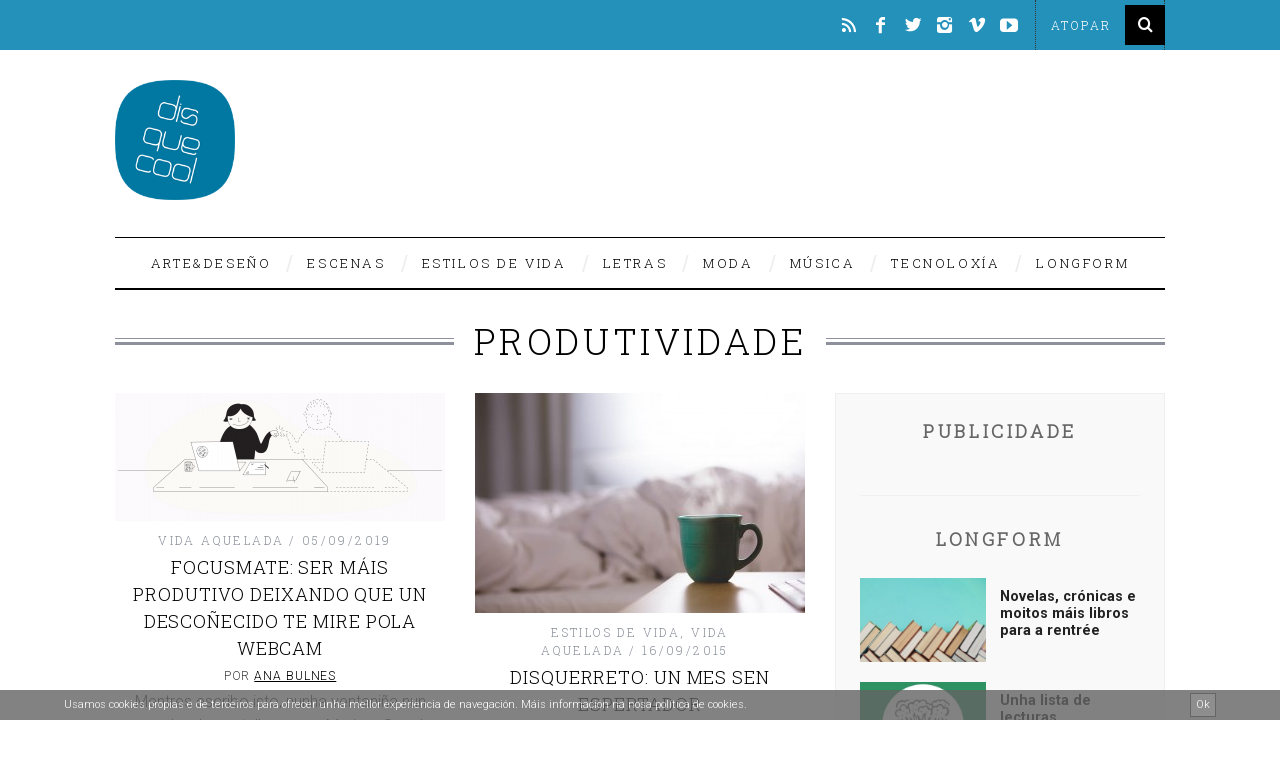

--- FILE ---
content_type: text/html; charset=UTF-8
request_url: https://www.disquecool.com/tag/produtividade/
body_size: 20843
content:
<!DOCTYPE html> <!--[if lt IE 9]><html lang="gl-ES" class="oldie"><![endif]--> <!--[if (gte IE 9) | !(IE)]><!--><html lang="gl-ES" class="modern"><!--<![endif]--><head><meta charset="UTF-8" /><meta name="viewport" content="width=device-width, initial-scale=1" /> <!--[if IE]><meta http-equiv='X-UA-Compatible' content='IE=edge,chrome=1'><![endif]--><title>produtividade Archives &#8211; disquecool</title><link rel="shortcut icon" href="https://www.disquecool.com/wp-content/uploads/2014/12/favicon.ico" /><link rel="apple-touch-icon-precomposed" href="https://www.disquecool.com/wp-content/uploads/2014/12/LogoDisquecool.png" /><meta name='robots' content='index, follow, max-image-preview:large, max-snippet:-1, max-video-preview:-1' /><link rel="canonical" href="https://www.disquecool.com/tag/produtividade/" /><meta property="og:locale" content="gl_ES" /><meta property="og:type" content="article" /><meta property="og:title" content="produtividade Archives &#8211; disquecool" /><meta property="og:url" content="https://www.disquecool.com/tag/produtividade/" /><meta property="og:site_name" content="disquecool" /><meta name="twitter:card" content="summary_large_image" /><meta name="twitter:site" content="@disquecool" /> <script type="application/ld+json" class="yoast-schema-graph">{"@context":"https://schema.org","@graph":[{"@type":"CollectionPage","@id":"https://www.disquecool.com/tag/produtividade/","url":"https://www.disquecool.com/tag/produtividade/","name":"produtividade Archives &#8211; disquecool","isPartOf":{"@id":"https://www.disquecool.com/#website"},"primaryImageOfPage":{"@id":"https://www.disquecool.com/tag/produtividade/#primaryimage"},"image":{"@id":"https://www.disquecool.com/tag/produtividade/#primaryimage"},"thumbnailUrl":"https://www.disquecool.com/wp-content/uploads/2019/09/focusmate-1.png","breadcrumb":{"@id":"https://www.disquecool.com/tag/produtividade/#breadcrumb"},"inLanguage":"gl-ES"},{"@type":"ImageObject","inLanguage":"gl-ES","@id":"https://www.disquecool.com/tag/produtividade/#primaryimage","url":"https://www.disquecool.com/wp-content/uploads/2019/09/focusmate-1.png","contentUrl":"https://www.disquecool.com/wp-content/uploads/2019/09/focusmate-1.png","width":4562,"height":1771},{"@type":"BreadcrumbList","@id":"https://www.disquecool.com/tag/produtividade/#breadcrumb","itemListElement":[{"@type":"ListItem","position":1,"name":"Portada","item":"https://www.disquecool.com/"},{"@type":"ListItem","position":2,"name":"produtividade"}]},{"@type":"WebSite","@id":"https://www.disquecool.com/#website","url":"https://www.disquecool.com/","name":"disquecool","description":"O medio de tendencias made in Galicia","potentialAction":[{"@type":"SearchAction","target":{"@type":"EntryPoint","urlTemplate":"https://www.disquecool.com/?s={search_term_string}"},"query-input":{"@type":"PropertyValueSpecification","valueRequired":true,"valueName":"search_term_string"}}],"inLanguage":"gl-ES"}]}</script> <link rel='dns-prefetch' href='//www.disquecool.com' /><link rel='dns-prefetch' href='//fonts.googleapis.com' /><link rel='preconnect' href='https://fonts.gstatic.com' crossorigin /><link rel="alternate" type="application/rss+xml" title="disquecool &raquo; Feed" href="https://www.disquecool.com/feed/" /><link rel="alternate" type="application/rss+xml" title="disquecool &raquo; Feed de comentarios" href="https://www.disquecool.com/comments/feed/" /> <script type="text/javascript" id="wpp-js" src="https://www.disquecool.com/wp-content/plugins/wordpress-popular-posts/assets/js/wpp.min.js?ver=7.3.6" data-sampling="0" data-sampling-rate="100" data-api-url="https://www.disquecool.com/wp-json/wordpress-popular-posts" data-post-id="0" data-token="3912b0430e" data-lang="0" data-debug="0"></script> <link rel="alternate" type="application/rss+xml" title="disquecool &raquo; produtividade » Feed de etiqueta" href="https://www.disquecool.com/tag/produtividade/feed/" /><style id='wp-img-auto-sizes-contain-inline-css' type='text/css'>img:is([sizes=auto i],[sizes^="auto," i]){contain-intrinsic-size:3000px 1500px}
/*# sourceURL=wp-img-auto-sizes-contain-inline-css */</style><link rel='stylesheet' id='dpProEventCalendar_headcss-css' href='https://www.disquecool.com/wp-content/cache/autoptimize/css/autoptimize_single_e140e2ef11c2d2d0b10c504947cb38e8.css?ver=2.5.9' type='text/css' media='all' /><link rel='stylesheet' id='font-awesome-original-css' href='https://www.disquecool.com/wp-content/cache/autoptimize/css/autoptimize_single_3f05a51a1e5260f4179db8ca65307a6a.css?ver=2.5.9' type='text/css' media='all' /><link rel='stylesheet' id='nivoslider-css' href='https://www.disquecool.com/wp-content/cache/autoptimize/css/autoptimize_single_51b2916fcb7a9f89a21b70e0c7688a59.css?ver=6.9' type='text/css' media='all' /><style id='wp-emoji-styles-inline-css' type='text/css'>img.wp-smiley, img.emoji {
		display: inline !important;
		border: none !important;
		box-shadow: none !important;
		height: 1em !important;
		width: 1em !important;
		margin: 0 0.07em !important;
		vertical-align: -0.1em !important;
		background: none !important;
		padding: 0 !important;
	}
/*# sourceURL=wp-emoji-styles-inline-css */</style><link rel='stylesheet' id='wp-block-library-css' href='https://www.disquecool.com/wp-includes/css/dist/block-library/style.min.css?ver=6.9' type='text/css' media='all' /><style id='global-styles-inline-css' type='text/css'>:root{--wp--preset--aspect-ratio--square: 1;--wp--preset--aspect-ratio--4-3: 4/3;--wp--preset--aspect-ratio--3-4: 3/4;--wp--preset--aspect-ratio--3-2: 3/2;--wp--preset--aspect-ratio--2-3: 2/3;--wp--preset--aspect-ratio--16-9: 16/9;--wp--preset--aspect-ratio--9-16: 9/16;--wp--preset--color--black: #000000;--wp--preset--color--cyan-bluish-gray: #abb8c3;--wp--preset--color--white: #ffffff;--wp--preset--color--pale-pink: #f78da7;--wp--preset--color--vivid-red: #cf2e2e;--wp--preset--color--luminous-vivid-orange: #ff6900;--wp--preset--color--luminous-vivid-amber: #fcb900;--wp--preset--color--light-green-cyan: #7bdcb5;--wp--preset--color--vivid-green-cyan: #00d084;--wp--preset--color--pale-cyan-blue: #8ed1fc;--wp--preset--color--vivid-cyan-blue: #0693e3;--wp--preset--color--vivid-purple: #9b51e0;--wp--preset--gradient--vivid-cyan-blue-to-vivid-purple: linear-gradient(135deg,rgb(6,147,227) 0%,rgb(155,81,224) 100%);--wp--preset--gradient--light-green-cyan-to-vivid-green-cyan: linear-gradient(135deg,rgb(122,220,180) 0%,rgb(0,208,130) 100%);--wp--preset--gradient--luminous-vivid-amber-to-luminous-vivid-orange: linear-gradient(135deg,rgb(252,185,0) 0%,rgb(255,105,0) 100%);--wp--preset--gradient--luminous-vivid-orange-to-vivid-red: linear-gradient(135deg,rgb(255,105,0) 0%,rgb(207,46,46) 100%);--wp--preset--gradient--very-light-gray-to-cyan-bluish-gray: linear-gradient(135deg,rgb(238,238,238) 0%,rgb(169,184,195) 100%);--wp--preset--gradient--cool-to-warm-spectrum: linear-gradient(135deg,rgb(74,234,220) 0%,rgb(151,120,209) 20%,rgb(207,42,186) 40%,rgb(238,44,130) 60%,rgb(251,105,98) 80%,rgb(254,248,76) 100%);--wp--preset--gradient--blush-light-purple: linear-gradient(135deg,rgb(255,206,236) 0%,rgb(152,150,240) 100%);--wp--preset--gradient--blush-bordeaux: linear-gradient(135deg,rgb(254,205,165) 0%,rgb(254,45,45) 50%,rgb(107,0,62) 100%);--wp--preset--gradient--luminous-dusk: linear-gradient(135deg,rgb(255,203,112) 0%,rgb(199,81,192) 50%,rgb(65,88,208) 100%);--wp--preset--gradient--pale-ocean: linear-gradient(135deg,rgb(255,245,203) 0%,rgb(182,227,212) 50%,rgb(51,167,181) 100%);--wp--preset--gradient--electric-grass: linear-gradient(135deg,rgb(202,248,128) 0%,rgb(113,206,126) 100%);--wp--preset--gradient--midnight: linear-gradient(135deg,rgb(2,3,129) 0%,rgb(40,116,252) 100%);--wp--preset--font-size--small: 13px;--wp--preset--font-size--medium: 20px;--wp--preset--font-size--large: 36px;--wp--preset--font-size--x-large: 42px;--wp--preset--spacing--20: 0.44rem;--wp--preset--spacing--30: 0.67rem;--wp--preset--spacing--40: 1rem;--wp--preset--spacing--50: 1.5rem;--wp--preset--spacing--60: 2.25rem;--wp--preset--spacing--70: 3.38rem;--wp--preset--spacing--80: 5.06rem;--wp--preset--shadow--natural: 6px 6px 9px rgba(0, 0, 0, 0.2);--wp--preset--shadow--deep: 12px 12px 50px rgba(0, 0, 0, 0.4);--wp--preset--shadow--sharp: 6px 6px 0px rgba(0, 0, 0, 0.2);--wp--preset--shadow--outlined: 6px 6px 0px -3px rgb(255, 255, 255), 6px 6px rgb(0, 0, 0);--wp--preset--shadow--crisp: 6px 6px 0px rgb(0, 0, 0);}:where(.is-layout-flex){gap: 0.5em;}:where(.is-layout-grid){gap: 0.5em;}body .is-layout-flex{display: flex;}.is-layout-flex{flex-wrap: wrap;align-items: center;}.is-layout-flex > :is(*, div){margin: 0;}body .is-layout-grid{display: grid;}.is-layout-grid > :is(*, div){margin: 0;}:where(.wp-block-columns.is-layout-flex){gap: 2em;}:where(.wp-block-columns.is-layout-grid){gap: 2em;}:where(.wp-block-post-template.is-layout-flex){gap: 1.25em;}:where(.wp-block-post-template.is-layout-grid){gap: 1.25em;}.has-black-color{color: var(--wp--preset--color--black) !important;}.has-cyan-bluish-gray-color{color: var(--wp--preset--color--cyan-bluish-gray) !important;}.has-white-color{color: var(--wp--preset--color--white) !important;}.has-pale-pink-color{color: var(--wp--preset--color--pale-pink) !important;}.has-vivid-red-color{color: var(--wp--preset--color--vivid-red) !important;}.has-luminous-vivid-orange-color{color: var(--wp--preset--color--luminous-vivid-orange) !important;}.has-luminous-vivid-amber-color{color: var(--wp--preset--color--luminous-vivid-amber) !important;}.has-light-green-cyan-color{color: var(--wp--preset--color--light-green-cyan) !important;}.has-vivid-green-cyan-color{color: var(--wp--preset--color--vivid-green-cyan) !important;}.has-pale-cyan-blue-color{color: var(--wp--preset--color--pale-cyan-blue) !important;}.has-vivid-cyan-blue-color{color: var(--wp--preset--color--vivid-cyan-blue) !important;}.has-vivid-purple-color{color: var(--wp--preset--color--vivid-purple) !important;}.has-black-background-color{background-color: var(--wp--preset--color--black) !important;}.has-cyan-bluish-gray-background-color{background-color: var(--wp--preset--color--cyan-bluish-gray) !important;}.has-white-background-color{background-color: var(--wp--preset--color--white) !important;}.has-pale-pink-background-color{background-color: var(--wp--preset--color--pale-pink) !important;}.has-vivid-red-background-color{background-color: var(--wp--preset--color--vivid-red) !important;}.has-luminous-vivid-orange-background-color{background-color: var(--wp--preset--color--luminous-vivid-orange) !important;}.has-luminous-vivid-amber-background-color{background-color: var(--wp--preset--color--luminous-vivid-amber) !important;}.has-light-green-cyan-background-color{background-color: var(--wp--preset--color--light-green-cyan) !important;}.has-vivid-green-cyan-background-color{background-color: var(--wp--preset--color--vivid-green-cyan) !important;}.has-pale-cyan-blue-background-color{background-color: var(--wp--preset--color--pale-cyan-blue) !important;}.has-vivid-cyan-blue-background-color{background-color: var(--wp--preset--color--vivid-cyan-blue) !important;}.has-vivid-purple-background-color{background-color: var(--wp--preset--color--vivid-purple) !important;}.has-black-border-color{border-color: var(--wp--preset--color--black) !important;}.has-cyan-bluish-gray-border-color{border-color: var(--wp--preset--color--cyan-bluish-gray) !important;}.has-white-border-color{border-color: var(--wp--preset--color--white) !important;}.has-pale-pink-border-color{border-color: var(--wp--preset--color--pale-pink) !important;}.has-vivid-red-border-color{border-color: var(--wp--preset--color--vivid-red) !important;}.has-luminous-vivid-orange-border-color{border-color: var(--wp--preset--color--luminous-vivid-orange) !important;}.has-luminous-vivid-amber-border-color{border-color: var(--wp--preset--color--luminous-vivid-amber) !important;}.has-light-green-cyan-border-color{border-color: var(--wp--preset--color--light-green-cyan) !important;}.has-vivid-green-cyan-border-color{border-color: var(--wp--preset--color--vivid-green-cyan) !important;}.has-pale-cyan-blue-border-color{border-color: var(--wp--preset--color--pale-cyan-blue) !important;}.has-vivid-cyan-blue-border-color{border-color: var(--wp--preset--color--vivid-cyan-blue) !important;}.has-vivid-purple-border-color{border-color: var(--wp--preset--color--vivid-purple) !important;}.has-vivid-cyan-blue-to-vivid-purple-gradient-background{background: var(--wp--preset--gradient--vivid-cyan-blue-to-vivid-purple) !important;}.has-light-green-cyan-to-vivid-green-cyan-gradient-background{background: var(--wp--preset--gradient--light-green-cyan-to-vivid-green-cyan) !important;}.has-luminous-vivid-amber-to-luminous-vivid-orange-gradient-background{background: var(--wp--preset--gradient--luminous-vivid-amber-to-luminous-vivid-orange) !important;}.has-luminous-vivid-orange-to-vivid-red-gradient-background{background: var(--wp--preset--gradient--luminous-vivid-orange-to-vivid-red) !important;}.has-very-light-gray-to-cyan-bluish-gray-gradient-background{background: var(--wp--preset--gradient--very-light-gray-to-cyan-bluish-gray) !important;}.has-cool-to-warm-spectrum-gradient-background{background: var(--wp--preset--gradient--cool-to-warm-spectrum) !important;}.has-blush-light-purple-gradient-background{background: var(--wp--preset--gradient--blush-light-purple) !important;}.has-blush-bordeaux-gradient-background{background: var(--wp--preset--gradient--blush-bordeaux) !important;}.has-luminous-dusk-gradient-background{background: var(--wp--preset--gradient--luminous-dusk) !important;}.has-pale-ocean-gradient-background{background: var(--wp--preset--gradient--pale-ocean) !important;}.has-electric-grass-gradient-background{background: var(--wp--preset--gradient--electric-grass) !important;}.has-midnight-gradient-background{background: var(--wp--preset--gradient--midnight) !important;}.has-small-font-size{font-size: var(--wp--preset--font-size--small) !important;}.has-medium-font-size{font-size: var(--wp--preset--font-size--medium) !important;}.has-large-font-size{font-size: var(--wp--preset--font-size--large) !important;}.has-x-large-font-size{font-size: var(--wp--preset--font-size--x-large) !important;}
/*# sourceURL=global-styles-inline-css */</style><style id='classic-theme-styles-inline-css' type='text/css'>/*! This file is auto-generated */
.wp-block-button__link{color:#fff;background-color:#32373c;border-radius:9999px;box-shadow:none;text-decoration:none;padding:calc(.667em + 2px) calc(1.333em + 2px);font-size:1.125em}.wp-block-file__button{background:#32373c;color:#fff;text-decoration:none}
/*# sourceURL=/wp-includes/css/classic-themes.min.css */</style><link rel='stylesheet' id='contact-form-7-css' href='https://www.disquecool.com/wp-content/cache/autoptimize/css/autoptimize_single_64ac31699f5326cb3c76122498b76f66.css?ver=6.1.4' type='text/css' media='all' /><link rel='stylesheet' id='sc-frontend-style-css' href='https://www.disquecool.com/wp-content/cache/autoptimize/css/autoptimize_single_fa79b8a1548b88c9e8b05e80b3c394b9.css?ver=6.9' type='text/css' media='all' /><link rel='stylesheet' id='wordpress-popular-posts-css-css' href='https://www.disquecool.com/wp-content/cache/autoptimize/css/autoptimize_single_bc659c66ff1402b607f62f19f57691fd.css?ver=7.3.6' type='text/css' media='all' /><link rel='stylesheet' id='main-style-css' href='https://www.disquecool.com/wp-content/cache/autoptimize/css/autoptimize_single_254b4521ec978895a8c2fadc7e33ea4c.css?ver=6.9' type='text/css' media='all' /><link rel='stylesheet' id='flick-css' href='https://www.disquecool.com/wp-content/cache/autoptimize/css/autoptimize_single_59118ac5976ba1597f696bbe2deba55f.css?ver=2.0.1' type='text/css' media='all' /><link rel='stylesheet' id='mailchimp_sf_main_css-css' href='https://www.disquecool.com/wp-content/cache/autoptimize/css/autoptimize_single_8fa844d3e2ca452dee28ce5f1401623e.css?ver=2.0.1' type='text/css' media='all' /><link rel="preload" as="style" href="https://fonts.googleapis.com/css?family=Roboto%20Slab:300%7CRoboto:300&#038;display=swap&#038;ver=1556216701" /><link rel="stylesheet" href="https://fonts.googleapis.com/css?family=Roboto%20Slab:300%7CRoboto:300&#038;display=swap&#038;ver=1556216701" media="print" onload="this.media='all'"><noscript><link rel="stylesheet" href="https://fonts.googleapis.com/css?family=Roboto%20Slab:300%7CRoboto:300&#038;display=swap&#038;ver=1556216701" /></noscript><script type="text/javascript" src="https://www.disquecool.com/wp-includes/js/jquery/jquery.min.js?ver=3.7.1" id="jquery-core-js"></script> <script type="text/javascript" src="https://www.disquecool.com/wp-includes/js/jquery/jquery-migrate.min.js?ver=3.4.1" id="jquery-migrate-js"></script> <script type="text/javascript" src="https://www.disquecool.com/wp-content/plugins/cookie-banner/js/jquery-cookie-master/jquery.cookie.js?ver=6.9" id="cookie-banner-cookies-js"></script> <link rel="https://api.w.org/" href="https://www.disquecool.com/wp-json/" /><link rel="alternate" title="JSON" type="application/json" href="https://www.disquecool.com/wp-json/wp/v2/tags/3970" /><link rel="EditURI" type="application/rsd+xml" title="RSD" href="https://www.disquecool.com/xmlrpc.php?rsd" /><meta name="generator" content="WordPress 6.9" /><meta name="generator" content="Redux 4.5.10" /> <style type="text/css" media="screen">.g { margin:0px; padding:0px; overflow:hidden; line-height:1; zoom:1; }
	.g img { height:auto; }
	.g-col { position:relative; float:left; }
	.g-col:first-child { margin-left: 0; }
	.g-col:last-child { margin-right: 0; }
	@media only screen and (max-width: 480px) {
		.g-col, .g-dyn, .g-single { width:100%; margin-left:0; margin-right:0; }
	}</style> <script>jQuery( document ).ready( function( $ ) {

                function fadeOutCookieBanner( callback ) {

                    $( '.cookieBannerContainer' ).fadeOut( 2000, function() { callback } );

                }

                function setCookieBannerCookie() {
                
                    $.cookie( 'cookie_banner', false, { expires: 31, path: '/' } ); 
                    
                }

                $( '.cookieBannerRemove, .cookieBannerRemoveResponsive' ).on( 'click', function() {

                    fadeOutCookieBanner( setCookieBannerCookie() );
                    
                });

                

            });</script><style>.cookieBannerContainer
            {
                padding: 0px 5%;
                position: fixed;
                bottom: 0px;
                height: 30px;
                line-height: 30px;
                background: #636363;
                color: #ffffff;
                z-index: 9999;
                font-size: 11px;
                opacity: 0.8;
                text-align: right;
                left: 0px;
                right: 0px;
            }

            .cookieBannerText
            {
                text-align: left;
                display: inline-block;
                float: left;
            }

            .cookieBannerText a,
            .cookieBannerText a:link,
            .cookieBannerText a:visited,
            .cookieBannerText a:hover,
            .cookieBannerText a:active,
            .cookieBannerText a:focus
            {
                color: #ffffff;
            }  

            .cookieBannerRemove
            {
                display: inline-block;
                float: right;
                border: 1px solid #3f3f3f;
                height: 20px;
                line-height: 20px;
                background: #727272;
                padding: 1px 5px;
                cursor: pointer;
                color: #ffffff;
                margin-top: 3px;
            }

            .cookieBannerRemove:hover
            {
                background: #939393;
                color: #ffffff;
                border-color: #ffffff;
            }

            .cookieBannerRemoveContainer
            {
                line-height: 30px;
                height: 30px;
            }

            .cookieBannerRemoveResponsive
            {
                display: none;
                float: right;     
                cursor: pointer;
                color: #ffffff;
                position: absolute;
                top: 0px;
                right: 5%;
            }

            @media only screen and (min-width : 0px) and ( max-width : 700px ) { 

                .cookieBannerRemove
                {
                    display: none;
                }

                .cookieBannerRemoveResponsive
                {
                    display: inline-block;
                    right: 2%;
                }

                .cookieBannerContainer
                {
                    padding: 0px 2%;
                }

                .cookieBannerText
                {
                    font-size: 9px;
                    width: 95%;
                }

            }</style><style id="wpp-loading-animation-styles">@-webkit-keyframes bgslide{from{background-position-x:0}to{background-position-x:-200%}}@keyframes bgslide{from{background-position-x:0}to{background-position-x:-200%}}.wpp-widget-block-placeholder,.wpp-shortcode-placeholder{margin:0 auto;width:60px;height:3px;background:#dd3737;background:linear-gradient(90deg,#dd3737 0%,#571313 10%,#dd3737 100%);background-size:200% auto;border-radius:3px;-webkit-animation:bgslide 1s infinite linear;animation:bgslide 1s infinite linear}</style> <script>(function(i,s,o,g,r,a,m){i['GoogleAnalyticsObject']=r;i[r]=i[r]||function(){
  (i[r].q=i[r].q||[]).push(arguments)},i[r].l=1*new Date();a=s.createElement(o),
  m=s.getElementsByTagName(o)[0];a.async=1;a.src=g;m.parentNode.insertBefore(a,m)
  })(window,document,'script','//www.google-analytics.com/analytics.js','ga');

  ga('create', 'UA-22932290-1', 'auto');
  ga('send', 'pageview');</script> <style type="text/css">.main-menu > ul > li:hover > a {color:#333;}.secondary-menu ul > li:hover > a {color:#2491bb;}.main-menu > ul > .link-arrow > a:after{border-color:transparent transparent #2491bb;}.main-menu > ul > li > .sub-menu{border-top-color:#2491bb;}.modern .content-over-image figure:before{opacity:0.3;}.top-strip #searchform input, .top-strip #searchform button{color:#ffffff}.modern .content-over-image:hover figure:before{opacity:0.7;}.main-menu .sub-menu .sub-links a:after{background-color:#ffffff}.sidebar .widget{border-bottom:1px solid #f0f0f0;}.footer-sidebar .widget_rss li:after,.footer-sidebar .widget_pages li a:after,.footer-sidebar .widget_nav_menu li a:after,.footer-sidebar .widget_categories ul li:after, .footer-sidebar .widget_recent_entries li:after,.footer-sidebar .widget_recent_comments li:after{background-color:#000000;}.footer-sidebar .widget_ti_latest_comments .comment-text:after{border-bottom-color:#2491bb;}.footer-sidebar .widget_ti_latest_comments .comment-text:before{border-bottom-color:#585b61;}.footer-sidebar .widget_ti_latest_comments .comment-text{border-color:#585b61;}
.sub-menu-columns .sub-menu .sub-links > .menu-item-has-children > a {color:#2491bb;}
.title-with-sep{background:url("https://www.disquecool.com/wp-content/themes/simplemag/images/section-header.png") repeat-x 0 50%;}
@media only screen and (min-width: 751px) {#gallery-carousel,#gallery-carousel .gallery-item{height:580px;}}
/* Custom CSS */
.posts-slider.loading li,
.posts-slider .slides li {
    max-height:500px;
}
.posts-slider .author {display:none;}
.posts-slider .entry-category {display:none;}
.posts-slider .entry-date, .social-box {display:none;}
.creative {vertical-align:middle;}

@media only screen and (min-width: 960px) {
.category-longform .entry-content p {width:75%; margin:0 auto 18px; font-size:18px; line-height:1.6em;}
.category-longform .entry-content h2{width:75%; margin:0 auto 18px;}
.post .entry-content p {line-height:1.6em;}
}

#crestashareicon {z-index:99999 !important;}
.entries h2 {line-height:1.1em;}
.advertising {margin:30px auto 60px;}
#mc-indicates-required {display:none;}
.widget_ti-about-site  p, .widget_ti-about-site li a {color:#fff !important;}
.widget_ti-about-site p a, #text-39 a {color: #fff !important; text-decoration: none; border-bottom: 1px dotted #f0f0f0;}
#text-39 {text-align: right; color: #eee; font-size: 13px; line-height: 1.5em;}
.copyright {text-transform:none; font-family: Roboto, sans-serif !important; padding:10px 0; background-color:#333 !important;}
.copyright .back-top {font-size:100%; text-decoration:none; letter-spacing:0.1em; text-align:right;}
.copyright .grid-2 {text-align:right;}
.copyright span {color: #E61335; font-size: 21px; position: relative; top: 4px;}

.tag-box {border-top: 0px; padding-top: 0px;}
.related-posts {margin-bottom:20px; padding-bottom:40px; border-bottom:1px solid #000;}
.nav-single {border-top:1px solid #000;}
.related-posts h4 {font-size: 13px; font-weight: 600; letter-spacing: normal;}
.single-box .title, .comment-reply-title {margin-bottom:20px;}
.single .entry-content {margin-bottom: 0;}
.wpp-post-title {display: block; font-family: Roboto Slab; font-size: 14px; margin-bottom: 14px; text-decoration: none; }
.widget h3 {font-weight:bold;}
.logo img {width:120px;}
.paypal input {display:block; margin:0 auto;}

.content-over-image [class*="-header"] {left: 10%; width: 80%;}
.title-with-bg h2 {font-size:46px !important; line-height:1.2em; margin:0 50px 10px; font-weight:600;}
.entry-image {
	opacity:1;
}
.wp-caption {margin-top:40px; margin-bottom:40px;}
.sidebar {background-color: rgb(249,249,249); color:#666;}

.popular-posts ul {
    counter-reset: my-counter;
}
.popular-posts ul li:before {
    content: counter(my-counter, decimal);
    counter-increment: my-counter;
    font-weight: bold;
    margin-right: 10px;
    font-size:0.95em;
    float:left;
}
#ti_latest_cat_posts-3 .widget-post-title {
  text-transform: none;
  font-weight: bold;
  line-height: 1.2em;
  margin-top: 15px;
  color: #222;
}

.home #gallery-carousel, .home #gallery-carousel .gallery-item {max-height:420px;}
.modern .content-over-image figure:before {opacity: 0.5; }
.home .content-over-image a {font-weight:600;}</style><style id="ti_option-dynamic-css" title="dynamic-css" class="redux-options-output">h1, h2, h3, h4, h5, h6, .main-menu a, .secondary-menu a, .widget_pages, .widget_categories, .widget_nav_menu, .tagline, .sub-title, .entry-meta, .entry-note, .read-more, #submit, .ltr .single .entry-content > p:first-of-type:first-letter, input#s, .single-author-box .vcard, .comment-author, .comment-meta, .comment-reply-link, #respond label, .copyright, #wp-calendar tbody, .latest-reviews i, .score-box .total{font-family:"Roboto Slab";font-weight:300;font-style:normal;}.title-with-sep, .title-with-bg, .classic-layout .entry-title, .posts-slider .entry-title{font-size:36px;}.main-menu > ul > li{font-size:13px;}body{font-family:Roboto;font-weight:300;font-style:normal;font-size:16px;}body, .site-content, .layout-full .title-with-sep .title, .layout-full .title-with-sep .entry-title{background-color:#fff;}.entry-image, .paging-navigation .current, .link-pages span, .score-line span, .entry-breakdown .item .score-line, .widget_ti_most_commented span, .all-news-link .read-more{background-color:#2491bb;}.paging-navigation .current, .widget span i, .score-line span i, .all-news-link .read-more{color:#000000;}#masthead, .main-menu-fixed{background-color:#ffffff;}.top-strip, .secondary-menu .sub-menu, .top-strip #searchform input[type="text"], .top-strip .social li ul{background-color:#2491bb;}.top-strip{border-bottom:0px solid #000;}.secondary-menu a{color:#ffffff;}.secondary-menu a:hover{color:#2491bb;}.secondary-menu li, .top-strip #searchform input[type="text"]{border-color:#333333;}.top-strip .social li a{color:#ffffff;}.main-menu,.sticky-active .main-menu-fixed{background-color:#ffffff;}.main-menu > ul > li > a{color:#000;}.main-menu > ul > li > a:hover{color:#333;}.main-menu > ul > li:after{color:#eeeeee;}.main-menu{border-top:1px solid #000;}.main-menu{border-bottom:2px solid #000;}.main-menu .sub-menu{border-top:0px solid #000;border-bottom:0px solid #000;border-left:0px solid #000;border-right:0px solid #000;}.main-menu .sub-menu,.main-menu .sub-menu-two-columns .sub-menu:before{background-color:#000000;}.sub-links li a{color:#ffffff;}.sub-links li a:hover{color:#2491bb;}.main-menu .sub-menu .sub-links a:after{background-color:#1e1e1e;}.main-menu .sub-menu:after{background-color:#242628;}.sub-posts li a{color:#ffffff;}.sub-posts li a:hover{color:#2491bb;}.modern .content-over-image figure:before{background-color:#000000;}.sidebar{border-top:1px solid #f0f0f0;border-bottom:1px solid #f0f0f0;border-left:1px solid #f0f0f0;border-right:1px solid #f0f0f0;}.slide-dock{background-color:#ffffff;}.slide-dock h3, .slide-dock a, .slide-dock p{color:#000000;}.footer-sidebar, .widget_ti_most_commented li a{background-color:#2491bb;}.footer-sidebar .widget h3{color:#ffffff;}.footer-sidebar{color:#000000;}.footer-sidebar .widget a{color:#000000;}.footer-sidebar .widget a:hover{color:#ffffff;}.widget-area-2, .widget-area-3, .footer-sidebar .widget{border-top:1px dotted #585b61;border-bottom:1px dotted #585b61;border-left:1px dotted #585b61;border-right:1px dotted #585b61;}.copyright{background-color:#222222;}.copyright, .copyright a{color:#ffffff;}</style><link rel='stylesheet' id='redux-custom-fonts-css' href='//www.disquecool.com/wp-content/uploads/redux/custom-fonts/fonts.css?ver=1674205820' type='text/css' media='all' /></head><body data-rsssl=1 class="archive tag tag-produtividade tag-3970 wp-theme-simplemag wp-child-theme-simplemag-child ltr" itemscope itemtype="http://schema.org/WebPage"><div id="pageslide" class="st-menu st-effect"> <a href="#" id="close-pageslide"><i class="icomoon-remove-sign"></i></a></div><section id="site" class="layout-full"><div class="site-content"><header id="masthead" role="banner" class="clearfix with-menu" itemscope itemtype="http://schema.org/WPHeader"><div class="no-print top-strip"><div class="wrapper clearfix"><form method="get" id="searchform" action="https://www.disquecool.com/" role="search"> <input type="text" name="s" id="s" value="Atopar" onfocus="if(this.value=='Atopar')this.value='';" onblur="if(this.value=='')this.value='Atopar';" /> <button type="submit"> <i class="icomoon-search"></i> </button></form><ul class="social"><li><a href="#" class="icomoon-share social-share-link"></a><ul><li><a href="https://www.disquecool.com/feed/rss/" class="icomoon-feed" target="_blank"></a></li><li><a href="http://www.facebook.com/disquecool" class="icomoon-facebook" target="_blank"></a></li><li><a href="http://www.twitter.com/disquecool" class="icomoon-twitter" target="_blank"></a></li><li><a href="https://www.instagram.com/disquecool/" class="icomoon-instagram" target="_blank"></a></li><li><a href="http://vimeo.com/disquecool" class="icomoon-vimeo" target="_blank"></a></li><li><a href="http://www.youtube.com/user/disquecool" class="icomoon-youtube" target="_blank"></a></li></ul></li></ul> <a href="#" id="open-pageslide" data-effect="st-effect"><i class="icomoon-menu"></i></a></div></div><div id="branding" class="animated"><div class="wrapper"><div class="header header-banner"><div class="inner"><div class="inner-cell"> <a class="logo" href="https://www.disquecool.com/"> <img src="https://www.disquecool.com/wp-content/uploads/2014/12/LogoDisquecool.png" alt="disquecool - O medio de tendencias made in Galicia" width="200" height="200" /> </a></div><div class="inner-cell top-ad"></div></div></div></div></div><div class="no-print animated main-menu-container"><div class="main-menu-fixed"><nav class="wrapper main-menu" role="navigation" itemscope="itemscope" itemtype="http://schema.org/SiteNavigationElement"><ul id="menu-secciones" class="menu"><li id="menu-item-193" class="menu-item menu-item-type-taxonomy menu-item-object-category menu-item-has-children"><a href="https://www.disquecool.com/category/deseno/">Arte&#038;Deseño</a><div class="sub-menu"><ul class="sub-posts"><li><figure> <a href="https://www.disquecool.com/2025/08/05/a-revolucion-dos-cravos-nas-fotos-de-rui-ochoa/"><img src="https://www.disquecool.com/wp-content/uploads/2025/08/230121-PRMRS-RO-0001--296x197.jpg" alt="A Revolución dos Cravos nas fotos de Rui Ochoa" width="296" height="197" /></a></figure> <a href="https://www.disquecool.com/2025/08/05/a-revolucion-dos-cravos-nas-fotos-de-rui-ochoa/">A Revolución dos Cravos nas fotos de Rui Ochoa</a></li><li><figure> <a href="https://www.disquecool.com/2025/07/23/arte-publico-en-rianxo/"><img src="https://www.disquecool.com/wp-content/uploads/2025/07/sin-titulo-0280_aigiboga.com_-scaled-e1753265839765-296x197.jpg" alt="Arte pública en Rianxo" width="296" height="197" /></a></figure> <a href="https://www.disquecool.com/2025/07/23/arte-publico-en-rianxo/">Arte pública en Rianxo</a></li><li><figure> <a href="https://www.disquecool.com/2025/07/16/proxectar-como-se-desenan-os-obxectos/"><img src="https://www.disquecool.com/wp-content/uploads/2025/07/PROXECTAR_Cartel_Logos-296x197.jpg" alt="Proxectar: como se deseñan os obxectos?" width="296" height="197" /></a></figure> <a href="https://www.disquecool.com/2025/07/16/proxectar-como-se-desenan-os-obxectos/">Proxectar: como se deseñan os obxectos?</a></li></ul><ul class="sub-links"><li id="menu-item-1285" class="menu-item menu-item-type-taxonomy menu-item-object-category"><a href="https://www.disquecool.com/category/deseno/street-art-deseno/">Street Art</a><div class="sub-menu"></div></li><li id="menu-item-211" class="menu-item menu-item-type-taxonomy menu-item-object-category"><a href="https://www.disquecool.com/category/comunicacion/">Marketing</a><div class="sub-menu"></div></li></ul></div></li><li id="menu-item-195" class="menu-item menu-item-type-taxonomy menu-item-object-category menu-item-has-children"><a href="https://www.disquecool.com/category/escenas/">Escenas</a><div class="sub-menu"><ul class="sub-posts"><li><figure> <a href="https://www.disquecool.com/2025/07/18/4-peliculas-e-series-sobre-a-intelixencia-artificial/"><img src="https://www.disquecool.com/wp-content/uploads/2025/07/Murderbot_010101-296x197.jpg" alt="4 películas e series sobre a intelixencia artificial" width="296" height="197" /></a></figure> <a href="https://www.disquecool.com/2025/07/18/4-peliculas-e-series-sobre-a-intelixencia-artificial/">4 películas e series sobre a intelixencia artificial</a></li><li><figure> <a href="https://www.disquecool.com/2024/07/01/algunhas-cousas-para-facer-en-xullo/"><img src="https://www.disquecool.com/wp-content/uploads/2024/07/foto-DIQUE-296x197.jpg" alt="Algunhas cousas para facer en xullo" width="296" height="197" /></a></figure> <a href="https://www.disquecool.com/2024/07/01/algunhas-cousas-para-facer-en-xullo/">Algunhas cousas para facer en xullo</a></li><li><figure> <a href="https://www.disquecool.com/2024/05/20/shondaland-e-a-maquina-de-facer-cartos/"><img src="https://www.disquecool.com/wp-content/uploads/2024/05/Bridgerton-Penelope-296x197.jpg" alt="Shondaland e a máquina de facer cartos" width="296" height="197" /></a></figure> <a href="https://www.disquecool.com/2024/05/20/shondaland-e-a-maquina-de-facer-cartos/">Shondaland e a máquina de facer cartos</a></li></ul><ul class="sub-links"><li id="menu-item-191" class="menu-item menu-item-type-taxonomy menu-item-object-category"><a href="https://www.disquecool.com/category/escenas/cine/">Cine</a><div class="sub-menu"></div></li><li id="menu-item-206" class="menu-item menu-item-type-taxonomy menu-item-object-category"><a href="https://www.disquecool.com/category/escenas/teatro/">Teatro</a><div class="sub-menu"></div></li><li id="menu-item-208" class="menu-item menu-item-type-taxonomy menu-item-object-category"><a href="https://www.disquecool.com/category/escenas/television/">Televisión</a><div class="sub-menu"></div></li></ul></div></li><li id="menu-item-196" class="menu-item menu-item-type-taxonomy menu-item-object-category menu-item-has-children"><a href="https://www.disquecool.com/category/estilos-vida/">Estilos de Vida</a><div class="sub-menu"><ul class="sub-posts"><li><figure> <a href="https://www.disquecool.com/2025/09/10/a-morte-das-maiusculas/"><img src="https://www.disquecool.com/wp-content/uploads/2025/09/Morte-das-maiusculas-296x197.jpg" alt="A morte das maiúsculas" width="296" height="197" /></a></figure> <a href="https://www.disquecool.com/2025/09/10/a-morte-das-maiusculas/">A morte das maiúsculas</a></li><li><figure> <a href="https://www.disquecool.com/2024/09/09/o-poder-dos-cambios-de-decada/"><img src="https://www.disquecool.com/wp-content/uploads/2024/09/crise-dos-40-296x197.jpg" alt="Crise dos 40? O poder dos cambios de década" width="296" height="197" /></a></figure> <a href="https://www.disquecool.com/2024/09/09/o-poder-dos-cambios-de-decada/">Crise dos 40? O poder dos cambios de década</a></li><li><figure> <a href="https://www.disquecool.com/2024/07/17/benvida-a-era-da-decoracion-taciturna/"><img src="https://www.disquecool.com/wp-content/uploads/2024/07/image005-296x197.png" alt="Benvida á era da decoración taciturna" width="296" height="197" /></a></figure> <a href="https://www.disquecool.com/2024/07/17/benvida-a-era-da-decoracion-taciturna/">Benvida á era da decoración taciturna</a></li></ul><ul class="sub-links"><li id="menu-item-192" class="menu-item menu-item-type-taxonomy menu-item-object-category"><a href="https://www.disquecool.com/category/estilos-vida/cosmeticaperfumeria/">Cosmética&#038;Perfumería</a><div class="sub-menu"></div></li><li id="menu-item-209" class="menu-item menu-item-type-taxonomy menu-item-object-category"><a href="https://www.disquecool.com/category/estilos-vida/viaxes/">Viaxes</a><div class="sub-menu"></div></li><li id="menu-item-197" class="menu-item menu-item-type-taxonomy menu-item-object-category"><a href="https://www.disquecool.com/category/estilos-vida/gourmet/">Gourmet</a><div class="sub-menu"></div></li><li id="menu-item-21432" class="menu-item menu-item-type-taxonomy menu-item-object-category"><a href="https://www.disquecool.com/category/estilos-vida/vida-aquelada/">Vida Aquelada</a><div class="sub-menu"></div></li></ul></div></li><li id="menu-item-198" class="menu-item menu-item-type-taxonomy menu-item-object-category"><a href="https://www.disquecool.com/category/letras/">Letras</a><div class="sub-menu"><ul class="sub-posts"><li><figure> <a href="https://www.disquecool.com/2025/09/17/novelas-cronicas-e-moitos-mais-libros-para-a-rentree/"><img src="https://www.disquecool.com/wp-content/uploads/2025/09/rentree-4-296x197.jpg" alt="Novelas, crónicas e moitos máis libros para a rentrée" width="296" height="197" /></a></figure> <a href="https://www.disquecool.com/2025/09/17/novelas-cronicas-e-moitos-mais-libros-para-a-rentree/">Novelas, crónicas e moitos máis libros para a rentrée</a></li><li><figure> <a href="https://www.disquecool.com/2025/08/22/vila-do-libro-asi-celebra-pontedeume-a-literatura/"><img src="https://www.disquecool.com/wp-content/uploads/2025/08/VDL-PONTEDEUME-296x197.jpeg" alt="Vila do Libro: así celebra Pontedeume a literatura" width="296" height="197" /></a></figure> <a href="https://www.disquecool.com/2025/08/22/vila-do-libro-asi-celebra-pontedeume-a-literatura/">Vila do Libro: así celebra Pontedeume a literatura</a></li><li><figure> <a href="https://www.disquecool.com/2025/08/20/unha-lista-de-lecturas-repousadas-para-entender-a-vaga-de-incendios-forestais/"><img src="https://www.disquecool.com/wp-content/uploads/2025/08/foto-prueba-1-296x197.jpg" alt="Unha lista de lecturas repousadas para entender a vaga de incendios forestais" width="296" height="197" /></a></figure> <a href="https://www.disquecool.com/2025/08/20/unha-lista-de-lecturas-repousadas-para-entender-a-vaga-de-incendios-forestais/">Unha lista de lecturas repousadas para entender a vaga de incendios forestais</a></li></ul></div></li><li id="menu-item-200" class="menu-item menu-item-type-taxonomy menu-item-object-category menu-item-has-children"><a href="https://www.disquecool.com/category/moda/">Moda</a><div class="sub-menu"><ul class="sub-posts"><li><figure> <a href="https://www.disquecool.com/2025/07/28/o-parasol-volve/"><img src="https://www.disquecool.com/wp-content/uploads/2025/07/image-from-rawpixel-id-3365739-jpeg-296x197.jpg" alt="O parasol volve" width="296" height="197" /></a></figure> <a href="https://www.disquecool.com/2025/07/28/o-parasol-volve/">O parasol volve</a></li><li><figure> <a href="https://www.disquecool.com/2024/06/17/roade-unha-nova-proposta-de-moda-sostible-e-de-proximidade/"><img src="https://www.disquecool.com/wp-content/uploads/2024/06/Roade-2-1-296x197.png" alt="Roade, unha nova proposta de moda sostible e de proximidade" width="296" height="197" /></a></figure> <a href="https://www.disquecool.com/2024/06/17/roade-unha-nova-proposta-de-moda-sostible-e-de-proximidade/">Roade, unha nova proposta de moda sostible e de proximidade</a></li><li><figure> <a href="https://www.disquecool.com/2021/09/09/as-bonecas-bratz-son-a-nova-icona-de-estilo-en-moda-de-verdade/"><img src="https://www.disquecool.com/wp-content/uploads/2021/09/edicion-20-aniversario-das-bratz-296x197.jpg" alt="As bonecas Bratz son a nova icona de estilo en moda (de verdade)" width="296" height="197" /></a></figure> <a href="https://www.disquecool.com/2021/09/09/as-bonecas-bratz-son-a-nova-icona-de-estilo-en-moda-de-verdade/">As bonecas Bratz son a nova icona de estilo en moda (de verdade)</a></li></ul><ul class="sub-links"><li id="menu-item-210" class="menu-item menu-item-type-taxonomy menu-item-object-category"><a href="https://www.disquecool.com/category/moda/zapatos-moda/">Zapatos</a><div class="sub-menu"></div></li><li id="menu-item-205" class="menu-item menu-item-type-taxonomy menu-item-object-category"><a href="https://www.disquecool.com/category/moda/street-style/">Street Style</a><div class="sub-menu"></div></li></ul></div></li><li id="menu-item-201" class="menu-item menu-item-type-taxonomy menu-item-object-category"><a href="https://www.disquecool.com/category/musica/">Música</a><div class="sub-menu"><ul class="sub-posts"><li><figure> <a href="https://www.disquecool.com/2024/06/12/como-as-eras-invadiron-a-nosa-vida/"><img src="https://www.disquecool.com/wp-content/uploads/2024/06/eras-rat-era-1-296x197.jpg" alt="Como as eras invadiron a nosa vida" width="296" height="197" /></a></figure> <a href="https://www.disquecool.com/2024/06/12/como-as-eras-invadiron-a-nosa-vida/">Como as eras invadiron a nosa vida</a></li><li><figure> <a href="https://www.disquecool.com/2022/09/15/videos-para-a-fin-de-semana-guia-de-belle-and-sebastian-para-non-iniciados/"><img src="https://www.disquecool.com/wp-content/uploads/2014/04/belles-296x197.jpeg" alt="Vídeos para a semana: guía de Belle and Sebastian para non iniciados" width="296" height="197" /></a></figure> <a href="https://www.disquecool.com/2022/09/15/videos-para-a-fin-de-semana-guia-de-belle-and-sebastian-para-non-iniciados/">Vídeos para a semana: guía de Belle and Sebastian para non iniciados</a></li><li><figure> <a href="https://www.disquecool.com/2021/04/27/the-cultural-borders-of-songs-percorrer-o-mundo-de-hit-en-hit/"><img src="https://www.disquecool.com/wp-content/uploads/2021/04/Screenshot-2021-04-27-at-10.56.10-296x197.png" alt="The Cultural Borders of Songs: percorrer o mundo de hit en hit" width="296" height="197" /></a></figure> <a href="https://www.disquecool.com/2021/04/27/the-cultural-borders-of-songs-percorrer-o-mundo-de-hit-en-hit/">The Cultural Borders of Songs: percorrer o mundo de hit en hit</a></li></ul></div></li><li id="menu-item-207" class="menu-item menu-item-type-taxonomy menu-item-object-category menu-item-has-children"><a href="https://www.disquecool.com/category/tecnoloxia/">Tecnoloxía</a><div class="sub-menu"><ul class="sub-posts"><li><figure> <a href="https://www.disquecool.com/2020/06/10/doomscrolling-por-que-non-podes-deixar-de-ler-malas-noticias-en-redes-sociais/"><img src="https://www.disquecool.com/wp-content/uploads/2020/06/photo-of-woman-using-mobile-phone-3367850-296x197.jpg" alt="Doomscrolling: por que non podes deixar de ler malas noticias en redes sociais" width="296" height="197" /></a></figure> <a href="https://www.disquecool.com/2020/06/10/doomscrolling-por-que-non-podes-deixar-de-ler-malas-noticias-en-redes-sociais/">Doomscrolling: por que non podes deixar de ler malas noticias en redes sociais</a></li><li><figure> <a href="https://www.disquecool.com/2020/03/16/a-eurovisiva-cancion-coa-que-vietnam-lembra-lavar-as-mans-contra-o-coronavirus/"><img src="https://www.disquecool.com/wp-content/uploads/2020/03/coronavirus-vietnam-296x197.png" alt="A eurovisiva canción coa que Vietnam lembra lavar as mans contra o coronavirus" width="296" height="197" /></a></figure> <a href="https://www.disquecool.com/2020/03/16/a-eurovisiva-cancion-coa-que-vietnam-lembra-lavar-as-mans-contra-o-coronavirus/">A eurovisiva canción coa que Vietnam lembra lavar as mans contra o coronavirus</a></li><li><figure> <a href="https://www.disquecool.com/2020/02/12/os-mobiles-con-tapa-volven/"><img src="https://www.disquecool.com/wp-content/uploads/2020/02/motorola-razr-296x197.jpg" alt="Os móbiles con tapa volven" width="296" height="197" /></a></figure> <a href="https://www.disquecool.com/2020/02/12/os-mobiles-con-tapa-volven/">Os móbiles con tapa volven</a></li></ul><ul class="sub-links"><li id="menu-item-204" class="menu-item menu-item-type-taxonomy menu-item-object-category"><a href="https://www.disquecool.com/category/tecnoloxia/social-media/">Social Media</a><div class="sub-menu"></div></li><li id="menu-item-18053" class="menu-item menu-item-type-taxonomy menu-item-object-category"><a href="https://www.disquecool.com/category/tecnoloxia/analises/">Análises</a><div class="sub-menu"></div></li></ul></div></li><li id="menu-item-18045" class="menu-item menu-item-type-taxonomy menu-item-object-category"><a href="https://www.disquecool.com/category/longform/">Longform</a><div class="sub-menu"><ul class="sub-posts"><li><figure> <a href="https://www.disquecool.com/2025/09/17/novelas-cronicas-e-moitos-mais-libros-para-a-rentree/"><img src="https://www.disquecool.com/wp-content/uploads/2025/09/rentree-4-296x197.jpg" alt="Novelas, crónicas e moitos máis libros para a rentrée" width="296" height="197" /></a></figure> <a href="https://www.disquecool.com/2025/09/17/novelas-cronicas-e-moitos-mais-libros-para-a-rentree/">Novelas, crónicas e moitos máis libros para a rentrée</a></li><li><figure> <a href="https://www.disquecool.com/2025/08/20/unha-lista-de-lecturas-repousadas-para-entender-a-vaga-de-incendios-forestais/"><img src="https://www.disquecool.com/wp-content/uploads/2025/08/foto-prueba-1-296x197.jpg" alt="Unha lista de lecturas repousadas para entender a vaga de incendios forestais" width="296" height="197" /></a></figure> <a href="https://www.disquecool.com/2025/08/20/unha-lista-de-lecturas-repousadas-para-entender-a-vaga-de-incendios-forestais/">Unha lista de lecturas repousadas para entender a vaga de incendios forestais</a></li><li><figure> <a href="https://www.disquecool.com/2024/05/20/shondaland-e-a-maquina-de-facer-cartos/"><img src="https://www.disquecool.com/wp-content/uploads/2024/05/Bridgerton-Penelope-296x197.jpg" alt="Shondaland e a máquina de facer cartos" width="296" height="197" /></a></figure> <a href="https://www.disquecool.com/2024/05/20/shondaland-e-a-maquina-de-facer-cartos/">Shondaland e a máquina de facer cartos</a></li></ul></div></li></ul></nav></div></div></header><section id="content" role="main" class="clearfix animated"><div class="wrapper"><header class="entry-header page-header"><div class="title-with-sep page-title"><h1 class="entry-title"> produtividade</h1></div></header><div class="grids"><div class="grid-8 column-1"><div class="grids masonry-layout entries"><article class="grid-4 post-21564 post type-post status-publish format-standard has-post-thumbnail hentry category-vida-aquelada tag-coworking tag-coworking-virtual tag-focusmate tag-produtividade" itemscope itemtype="http://schema.org/Article"><figure class="entry-image"> <a href="https://www.disquecool.com/2019/09/05/focusmate-ser-mais-produtivo-deixando-que-un-desconecido-te-mire-pola-webcam/"> <img width="330" height="128" src="https://www.disquecool.com/wp-content/uploads/2019/09/focusmate-1-330x128.png" class="attachment-masonry-size size-masonry-size wp-post-image" alt="" itemprop="image" decoding="async" srcset="https://www.disquecool.com/wp-content/uploads/2019/09/focusmate-1-330x128.png 330w, https://www.disquecool.com/wp-content/uploads/2019/09/focusmate-1-300x116.png 300w, https://www.disquecool.com/wp-content/uploads/2019/09/focusmate-1-768x298.png 768w, https://www.disquecool.com/wp-content/uploads/2019/09/focusmate-1-1024x398.png 1024w, https://www.disquecool.com/wp-content/uploads/2019/09/focusmate-1-690x268.png 690w, https://www.disquecool.com/wp-content/uploads/2019/09/focusmate-1-1050x408.png 1050w, https://www.disquecool.com/wp-content/uploads/2019/09/focusmate-1-1494x580.png 1494w" sizes="(max-width: 330px) 100vw, 330px" /> </a></figure><header class="entry-header"><div class="entry-meta"> <span class="entry-category"><a href="https://www.disquecool.com/category/estilos-vida/vida-aquelada/" >Vida Aquelada</a></span><time class="entry-date updated" datetime="2019-09-05T09:10:21+02:00" itemprop="datePublished">05/09/2019</time></div><h2 class="entry-title" itemprop="headline"> <a href="https://www.disquecool.com/2019/09/05/focusmate-ser-mais-produtivo-deixando-que-un-desconecido-te-mire-pola-webcam/">Focusmate: ser máis produtivo deixando que un descoñecido te mire pola webcam</a></h2> <span class="vcard author"> Por <a href="https://www.disquecool.com/author/ana/" class="url fn n" rel="author"> Ana Bulnes </a> </span></header><div class="entry-summary" itemprop="text"><p>Mentres escribo isto, nunha ventaniña nun recuncho da pantalla vexo a Mariam S., unha rapaza de Amán, Xordania, que mañá ten un exame e está a estudar. Acabamos de empezar&#8230;</p> <a class="read-more-link" href="https://www.disquecool.com/2019/09/05/focusmate-ser-mais-produtivo-deixando-que-un-desconecido-te-mire-pola-webcam/">Ler máis</a></div></article><article class="grid-4 post-19480 post type-post status-publish format-standard has-post-thumbnail hentry category-estilos-vida category-vida-aquelada tag-almorzo tag-despertador tag-disquerreto tag-mana tag-produtividade tag-sen-despertador" itemscope itemtype="http://schema.org/Article"><figure class="entry-image"> <a href="https://www.disquecool.com/2015/09/16/disquerreto-un-mes-sen-espertador/"> <img width="330" height="220" src="https://www.disquecool.com/wp-content/uploads/2015/09/espertar-330x220.jpeg" class="attachment-masonry-size size-masonry-size wp-post-image" alt="" itemprop="image" decoding="async" fetchpriority="high" srcset="https://www.disquecool.com/wp-content/uploads/2015/09/espertar-330x220.jpeg 330w, https://www.disquecool.com/wp-content/uploads/2015/09/espertar-300x200.jpeg 300w, https://www.disquecool.com/wp-content/uploads/2015/09/espertar-296x197.jpeg 296w, https://www.disquecool.com/wp-content/uploads/2015/09/espertar-690x460.jpeg 690w, https://www.disquecool.com/wp-content/uploads/2015/09/espertar-870x580.jpeg 870w, https://www.disquecool.com/wp-content/uploads/2015/09/espertar.jpeg 900w" sizes="(max-width: 330px) 100vw, 330px" /> </a></figure><header class="entry-header"><div class="entry-meta"> <span class="entry-category"><a href="https://www.disquecool.com/category/estilos-vida/" >Estilos de Vida</a>, <a href="https://www.disquecool.com/category/estilos-vida/vida-aquelada/" >Vida Aquelada</a></span><time class="entry-date updated" datetime="2015-09-16T09:01:10+02:00" itemprop="datePublished">16/09/2015</time></div><h2 class="entry-title" itemprop="headline"> <a href="https://www.disquecool.com/2015/09/16/disquerreto-un-mes-sen-espertador/">Disquerreto: un mes sen espertador</a></h2> <span class="vcard author"> Por <a href="https://www.disquecool.com/author/ana/" class="url fn n" rel="author"> Ana Bulnes </a> </span></header><div class="entry-summary" itemprop="text"><p>Outono significa moitas cousas, pero case todas teñen que ver con (re)comezos. Os rapaces volven ao cole, os maiores volvemos á rutina tras as vacacións ou o espírito estival que&#8230;</p> <a class="read-more-link" href="https://www.disquecool.com/2015/09/16/disquerreto-un-mes-sen-espertador/">Ler máis</a></div></article><article class="grid-4 post-19429 post type-post status-publish format-standard has-post-thumbnail hentry category-estilos-vida category-longform category-vida-aquelada tag-amazon tag-produtividade tag-traballar tag-traballo" itemscope itemtype="http://schema.org/Article"><figure class="entry-image"> <a href="https://www.disquecool.com/2015/08/25/por-que-todos-deberiamos-traballar-menos-e-vivir-mellor/"> <img width="330" height="220" src="https://www.disquecool.com/wp-content/uploads/2015/08/traballo2-330x220.jpeg" class="attachment-masonry-size size-masonry-size wp-post-image" alt="" itemprop="image" decoding="async" srcset="https://www.disquecool.com/wp-content/uploads/2015/08/traballo2-330x220.jpeg 330w, https://www.disquecool.com/wp-content/uploads/2015/08/traballo2-300x200.jpeg 300w, https://www.disquecool.com/wp-content/uploads/2015/08/traballo2-296x197.jpeg 296w, https://www.disquecool.com/wp-content/uploads/2015/08/traballo2-690x460.jpeg 690w, https://www.disquecool.com/wp-content/uploads/2015/08/traballo2-870x580.jpeg 870w, https://www.disquecool.com/wp-content/uploads/2015/08/traballo2.jpeg 900w" sizes="(max-width: 330px) 100vw, 330px" /> </a></figure><header class="entry-header"><div class="entry-meta"> <span class="entry-category"><a href="https://www.disquecool.com/category/estilos-vida/" >Estilos de Vida</a>, <a href="https://www.disquecool.com/category/longform/" >Longform</a>, <a href="https://www.disquecool.com/category/estilos-vida/vida-aquelada/" >Vida Aquelada</a></span><time class="entry-date updated" datetime="2015-08-25T09:13:12+02:00" itemprop="datePublished">25/08/2015</time></div><h2 class="entry-title" itemprop="headline"> <a href="https://www.disquecool.com/2015/08/25/por-que-todos-deberiamos-traballar-menos-e-vivir-mellor/">Por que todos deberíamos traballar menos e vivir mellor</a></h2> <span class="vcard author"> Por <a href="https://www.disquecool.com/author/ana/" class="url fn n" rel="author"> Ana Bulnes </a> </span></header><div class="entry-summary" itemprop="text"><p>Poderíamos dicir que aquí todo empezou coa crise, ou polo menos ese é o momento no que eu lembro escoitar os primeiros &#8220;si, teño algo de febre, pero irei a&#8230;</p> <a class="read-more-link" href="https://www.disquecool.com/2015/08/25/por-que-todos-deberiamos-traballar-menos-e-vivir-mellor/">Ler máis</a></div></article><article class="grid-4 post-19159 post type-post status-publish format-standard has-post-thumbnail hentry category-estilos-vida category-vida-aquelada tag-autoaxuda-freelance tag-produtividade tag-traballo" itemscope itemtype="http://schema.org/Article"><figure class="entry-image"> <a href="https://www.disquecool.com/2015/07/14/5-cousas-que-che-faran-mais-produtivo-e-eficiente-ou-iso-prometen/"> <img width="330" height="210" src="https://www.disquecool.com/wp-content/uploads/2015/07/produtividade-330x210.jpg" class="attachment-masonry-size size-masonry-size wp-post-image" alt="" itemprop="image" decoding="async" loading="lazy" srcset="https://www.disquecool.com/wp-content/uploads/2015/07/produtividade-330x210.jpg 330w, https://www.disquecool.com/wp-content/uploads/2015/07/produtividade-300x191.jpg 300w, https://www.disquecool.com/wp-content/uploads/2015/07/produtividade-690x440.jpg 690w, https://www.disquecool.com/wp-content/uploads/2015/07/produtividade.jpg 863w" sizes="auto, (max-width: 330px) 100vw, 330px" /> </a></figure><header class="entry-header"><div class="entry-meta"> <span class="entry-category"><a href="https://www.disquecool.com/category/estilos-vida/" >Estilos de Vida</a>, <a href="https://www.disquecool.com/category/estilos-vida/vida-aquelada/" >Vida Aquelada</a></span><time class="entry-date updated" datetime="2015-07-14T09:00:23+02:00" itemprop="datePublished">14/07/2015</time></div><h2 class="entry-title" itemprop="headline"> <a href="https://www.disquecool.com/2015/07/14/5-cousas-que-che-faran-mais-produtivo-e-eficiente-ou-iso-prometen/">5 cousas que te farán máis produtivo e eficiente (ou iso prometen)</a></h2> <span class="vcard author"> Por <a href="https://www.disquecool.com/author/raquel/" class="url fn n" rel="author"> Raquel C. Pico </a> </span></header><div class="entry-summary" itemprop="text"><p>Hai dúas clases de persoas neste mundo. As primeiras son as que len de xeito compulsivo os artigos sobre como ser máis produtivo, decididas a aplicar todas as recomendacións que&#8230;</p> <a class="read-more-link" href="https://www.disquecool.com/2015/07/14/5-cousas-que-che-faran-mais-produtivo-e-eficiente-ou-iso-prometen/">Ler máis</a></div></article><article class="grid-4 post-18602 post type-post status-publish format-standard has-post-thumbnail hentry category-estilos-vida tag-bailar tag-produtividade" itemscope itemtype="http://schema.org/Article"><figure class="entry-image"> <a href="https://www.disquecool.com/2015/03/30/empezar-o-dia-saindo-a-correr-xa-non-o-ultimo-son-as-raves-matutinas/"> <img width="330" height="220" src="https://www.disquecool.com/wp-content/uploads/2015/03/daybreaker-330x220.jpg" class="attachment-masonry-size size-masonry-size wp-post-image" alt="Daybreaker" itemprop="image" decoding="async" loading="lazy" srcset="https://www.disquecool.com/wp-content/uploads/2015/03/daybreaker-330x220.jpg 330w, https://www.disquecool.com/wp-content/uploads/2015/03/daybreaker-300x200.jpg 300w, https://www.disquecool.com/wp-content/uploads/2015/03/daybreaker-296x197.jpg 296w, https://www.disquecool.com/wp-content/uploads/2015/03/daybreaker-690x460.jpg 690w, https://www.disquecool.com/wp-content/uploads/2015/03/daybreaker-870x580.jpg 870w, https://www.disquecool.com/wp-content/uploads/2015/03/daybreaker.jpg 960w" sizes="auto, (max-width: 330px) 100vw, 330px" /> </a></figure><header class="entry-header"><div class="entry-meta"> <span class="entry-category"><a href="https://www.disquecool.com/category/estilos-vida/" >Estilos de Vida</a></span><time class="entry-date updated" datetime="2015-03-30T09:12:03+02:00" itemprop="datePublished">30/03/2015</time></div><h2 class="entry-title" itemprop="headline"> <a href="https://www.disquecool.com/2015/03/30/empezar-o-dia-saindo-a-correr-xa-non-o-ultimo-son-as-raves-matutinas/">Empezar o día saíndo a correr? Xa non: o último son as raves matutinas</a></h2> <span class="vcard author"> Por <a href="https://www.disquecool.com/author/ana/" class="url fn n" rel="author"> Ana Bulnes </a> </span></header><div class="entry-summary" itemprop="text"><p>Bailar ás 6:30 da mañá. Onde está a novidade? Case todo o mundo o ten feito algunha vez na súa vida. O que posiblemente non fixeron foi erguerse a esa&#8230;</p> <a class="read-more-link" href="https://www.disquecool.com/2015/03/30/empezar-o-dia-saindo-a-correr-xa-non-o-ultimo-son-as-raves-matutinas/">Ler máis</a></div></article><article class="grid-4 post-18426 post type-post status-publish format-standard has-post-thumbnail hentry category-estilos-vida tag-coworking tag-freelances tag-hoffice tag-produtividade" itemscope itemtype="http://schema.org/Article"><figure class="entry-image"> <a href="https://www.disquecool.com/2015/02/25/hoffice-converte-a-tua-casa-nun-espazo-coworking/"> <img width="330" height="218" src="https://www.disquecool.com/wp-content/uploads/2015/02/hoffice-330x218.jpg" class="attachment-masonry-size size-masonry-size wp-post-image" alt="" itemprop="image" decoding="async" loading="lazy" srcset="https://www.disquecool.com/wp-content/uploads/2015/02/hoffice-330x218.jpg 330w, https://www.disquecool.com/wp-content/uploads/2015/02/hoffice-300x198.jpg 300w, https://www.disquecool.com/wp-content/uploads/2015/02/hoffice-296x197.jpg 296w, https://www.disquecool.com/wp-content/uploads/2015/02/hoffice-690x455.jpg 690w, https://www.disquecool.com/wp-content/uploads/2015/02/hoffice.jpg 700w" sizes="auto, (max-width: 330px) 100vw, 330px" /> </a></figure><header class="entry-header"><div class="entry-meta"> <span class="entry-category"><a href="https://www.disquecool.com/category/estilos-vida/" >Estilos de Vida</a></span><time class="entry-date updated" datetime="2015-02-25T09:09:23+01:00" itemprop="datePublished">25/02/2015</time></div><h2 class="entry-title" itemprop="headline"> <a href="https://www.disquecool.com/2015/02/25/hoffice-converte-a-tua-casa-nun-espazo-coworking/">Hoffice: converte a túa casa nun espazo coworking</a></h2> <span class="vcard author"> Por <a href="https://www.disquecool.com/author/ana/" class="url fn n" rel="author"> Ana Bulnes </a> </span></header><div class="entry-summary" itemprop="text"><p>O coworking está xa tan metido nas nosas vidas e nas nosas cidades que cremos que estivo sempre connosco, pero hai só tres anos que celebrabamos a apertura do primeiro&#8230;</p> <a class="read-more-link" href="https://www.disquecool.com/2015/02/25/hoffice-converte-a-tua-casa-nun-espazo-coworking/">Ler máis</a></div></article><article class="grid-4 post-18210 post type-post status-publish format-standard has-post-thumbnail hentry category-comunicacion tag-blue-monday tag-dia-mais-triste-do-ano tag-felicidade tag-produtividade" itemscope itemtype="http://schema.org/Article"><figure class="entry-image"> <a href="https://www.disquecool.com/2015/01/19/hoxe-e-o-blue-monday-8-consellos-para-sobrevivir-ao-dia-mais-triste-do-ano/"> <img width="330" height="220" src="https://www.disquecool.com/wp-content/uploads/2015/01/luns-330x220.jpg" class="attachment-masonry-size size-masonry-size wp-post-image" alt="" itemprop="image" decoding="async" loading="lazy" srcset="https://www.disquecool.com/wp-content/uploads/2015/01/luns-330x220.jpg 330w, https://www.disquecool.com/wp-content/uploads/2015/01/luns-300x200.jpg 300w, https://www.disquecool.com/wp-content/uploads/2015/01/luns-296x197.jpg 296w, https://www.disquecool.com/wp-content/uploads/2015/01/luns-690x459.jpg 690w, https://www.disquecool.com/wp-content/uploads/2015/01/luns.jpg 700w" sizes="auto, (max-width: 330px) 100vw, 330px" /> </a></figure><header class="entry-header"><div class="entry-meta"> <span class="entry-category"><a href="https://www.disquecool.com/category/comunicacion/" >Marketing</a></span><time class="entry-date updated" datetime="2015-01-19T09:13:51+01:00" itemprop="datePublished">19/01/2015</time></div><h2 class="entry-title" itemprop="headline"> <a href="https://www.disquecool.com/2015/01/19/hoxe-e-o-blue-monday-8-consellos-para-sobrevivir-ao-dia-mais-triste-do-ano/">Hoxe é o Blue Monday: 8 consellos para sobrevivir ao día máis triste do ano</a></h2> <span class="vcard author"> Por <a href="https://www.disquecool.com/author/ana/" class="url fn n" rel="author"> Ana Bulnes </a> </span></header><div class="entry-summary" itemprop="text"><p>Que tal levas este luns? Notas que te está a custar algo máis do normal? Estás triste e deprimido e só queres volver a casa, enterrarte baixo varias mantas e&#8230;</p> <a class="read-more-link" href="https://www.disquecool.com/2015/01/19/hoxe-e-o-blue-monday-8-consellos-para-sobrevivir-ao-dia-mais-triste-do-ano/">Ler máis</a></div></article></div></div><div class="grid-4 column-2"><aside class="sidebar" role="complementary" itemscope itemtype="http://schema.org/WPSideBar"><div id="adrotate_widgets-7" class="widget adrotate_widgets"><h3>publicidade</h3></div><div id="ti_latest_cat_posts-3" class="widget widget_ti_latest_cat_posts"><h3>Longform</h3><div class="widget-posts-entries"><ul class="clearfix"><li><figure class="entry-image"> <a href="https://www.disquecool.com/2025/09/17/novelas-cronicas-e-moitos-mais-libros-para-a-rentree/"> <img width="330" height="220" src="https://www.disquecool.com/wp-content/uploads/2025/09/rentree-4-330x220.jpg" class="attachment-rectangle-size size-rectangle-size wp-post-image" alt="rentrée literaria galega" decoding="async" loading="lazy" srcset="https://www.disquecool.com/wp-content/uploads/2025/09/rentree-4-330x220.jpg 330w, https://www.disquecool.com/wp-content/uploads/2025/09/rentree-4-296x197.jpg 296w" sizes="auto, (max-width: 330px) 100vw, 330px" /> </a></figure> <a class="widget-post-title" href="https://www.disquecool.com/2025/09/17/novelas-cronicas-e-moitos-mais-libros-para-a-rentree/">Novelas, crónicas e moitos máis libros para a rentrée</a></li><li><figure class="entry-image"> <a href="https://www.disquecool.com/2025/08/20/unha-lista-de-lecturas-repousadas-para-entender-a-vaga-de-incendios-forestais/"> <img width="330" height="220" src="https://www.disquecool.com/wp-content/uploads/2025/08/foto-prueba-1-330x220.jpg" class="attachment-rectangle-size size-rectangle-size wp-post-image" alt="incendios forestais" decoding="async" loading="lazy" srcset="https://www.disquecool.com/wp-content/uploads/2025/08/foto-prueba-1-330x220.jpg 330w, https://www.disquecool.com/wp-content/uploads/2025/08/foto-prueba-1-296x197.jpg 296w" sizes="auto, (max-width: 330px) 100vw, 330px" /> </a></figure> <a class="widget-post-title" href="https://www.disquecool.com/2025/08/20/unha-lista-de-lecturas-repousadas-para-entender-a-vaga-de-incendios-forestais/">Unha lista de lecturas repousadas para entender a vaga de incendios forestais</a></li><li><figure class="entry-image"> <a href="https://www.disquecool.com/2024/05/20/shondaland-e-a-maquina-de-facer-cartos/"> <img width="330" height="220" src="https://www.disquecool.com/wp-content/uploads/2024/05/Bridgerton-Penelope-330x220.jpg" class="attachment-rectangle-size size-rectangle-size wp-post-image" alt="Shondaland" decoding="async" loading="lazy" srcset="https://www.disquecool.com/wp-content/uploads/2024/05/Bridgerton-Penelope-330x220.jpg 330w, https://www.disquecool.com/wp-content/uploads/2024/05/Bridgerton-Penelope-300x200.jpg 300w, https://www.disquecool.com/wp-content/uploads/2024/05/Bridgerton-Penelope-1024x682.jpg 1024w, https://www.disquecool.com/wp-content/uploads/2024/05/Bridgerton-Penelope-768x512.jpg 768w, https://www.disquecool.com/wp-content/uploads/2024/05/Bridgerton-Penelope-296x197.jpg 296w, https://www.disquecool.com/wp-content/uploads/2024/05/Bridgerton-Penelope-690x460.jpg 690w, https://www.disquecool.com/wp-content/uploads/2024/05/Bridgerton-Penelope-1050x700.jpg 1050w, https://www.disquecool.com/wp-content/uploads/2024/05/Bridgerton-Penelope-870x580.jpg 870w, https://www.disquecool.com/wp-content/uploads/2024/05/Bridgerton-Penelope.jpg 1160w" sizes="auto, (max-width: 330px) 100vw, 330px" /> </a></figure> <a class="widget-post-title" href="https://www.disquecool.com/2024/05/20/shondaland-e-a-maquina-de-facer-cartos/">Shondaland e a máquina de facer cartos</a></li><li><figure class="entry-image"> <a href="https://www.disquecool.com/2021/06/24/fotos-para-a-fin-de-semana-unha-viaxe-no-tempo-polas-praias-de-galicia/"> <img width="330" height="220" src="https://www.disquecool.com/wp-content/uploads/2021/06/a_coruna_01626-330x220.jpg" class="attachment-rectangle-size size-rectangle-size wp-post-image" alt="" decoding="async" loading="lazy" srcset="https://www.disquecool.com/wp-content/uploads/2021/06/a_coruna_01626-330x220.jpg 330w, https://www.disquecool.com/wp-content/uploads/2021/06/a_coruna_01626-296x197.jpg 296w" sizes="auto, (max-width: 330px) 100vw, 330px" /> </a></figure> <a class="widget-post-title" href="https://www.disquecool.com/2021/06/24/fotos-para-a-fin-de-semana-unha-viaxe-no-tempo-polas-praias-de-galicia/">Fotos para a fin de semana: Unha viaxe no tempo polas praias de Galicia</a></li><li><figure class="entry-image"> <a href="https://www.disquecool.com/2021/04/26/temos-que-falar-d-unha-rapaza-prometedora/"> <img width="330" height="220" src="https://www.disquecool.com/wp-content/uploads/2021/04/rapaza-prometedora-2-330x220.jpg" class="attachment-rectangle-size size-rectangle-size wp-post-image" alt="" decoding="async" loading="lazy" srcset="https://www.disquecool.com/wp-content/uploads/2021/04/rapaza-prometedora-2-330x220.jpg 330w, https://www.disquecool.com/wp-content/uploads/2021/04/rapaza-prometedora-2-296x197.jpg 296w" sizes="auto, (max-width: 330px) 100vw, 330px" /> </a></figure> <a class="widget-post-title" href="https://www.disquecool.com/2021/04/26/temos-que-falar-d-unha-rapaza-prometedora/">Temos que falar d’ Unha rapaza prometedora</a></li><li><figure class="entry-image"> <a href="https://www.disquecool.com/2021/01/11/margot-sponer-investigadora-na-galicia-de-1926/"> <img width="330" height="220" src="https://www.disquecool.com/wp-content/uploads/2021/01/ourense-principios-do-seculo-XX-1-330x220.png" class="attachment-rectangle-size size-rectangle-size wp-post-image" alt="" decoding="async" loading="lazy" srcset="https://www.disquecool.com/wp-content/uploads/2021/01/ourense-principios-do-seculo-XX-1-330x220.png 330w, https://www.disquecool.com/wp-content/uploads/2021/01/ourense-principios-do-seculo-XX-1-296x197.png 296w" sizes="auto, (max-width: 330px) 100vw, 330px" /> </a></figure> <a class="widget-post-title" href="https://www.disquecool.com/2021/01/11/margot-sponer-investigadora-na-galicia-de-1926/">Margot Sponer, investigadora na Galicia de 1926</a></li></ul></div></div><div id="text-38" class="widget widget_text"><div class="textwidget"><div id="fb-root"></div> <script>(function(d, s, id) {
  var js, fjs = d.getElementsByTagName(s)[0];
  if (d.getElementById(id)) return;
  js = d.createElement(s); js.id = id;
  js.src = "//connect.facebook.net/es_LA/sdk.js#xfbml=1&version=v2.3&appId=649174371879836";
  fjs.parentNode.insertBefore(js, fjs);
}(document, 'script', 'facebook-jssdk'));</script> <div class="fb-page" data-href="https://www.facebook.com/disquecool" data-width="280" data-height="500" data-hide-cover="false" data-show-facepile="true" data-show-posts="false"><div class="fb-xfbml-parse-ignore"><blockquote cite="https://www.facebook.com/disquecool"><a href="https://www.facebook.com/disquecool">disquecool</a></blockquote></div></div></div></div><div id="ti_image_banner-3" class="widget widget_ti_image_banner"> <a href="http://disque.es" rel="nofollow" target="_blank"> <img src="https://disquecool.com/banners/banner-disque-2.jpg" alt="Ad" /> </a></div><div id="ti_latest_cat_posts-2" class="widget widget_ti_latest_cat_posts"><h3>Disquefichas</h3><div class="flexslider"><ul class="slides"><li><figure class="entry-image"> <a href="https://www.disquecool.com/2016/11/10/disqueficha-iria-misa/"> <img width="330" height="220" src="https://www.disquecool.com/wp-content/uploads/2016/11/iria-330x220.jpg" class="attachment-rectangle-size size-rectangle-size wp-post-image" alt="" decoding="async" loading="lazy" srcset="https://www.disquecool.com/wp-content/uploads/2016/11/iria-330x220.jpg 330w, https://www.disquecool.com/wp-content/uploads/2016/11/iria-296x197.jpg 296w" sizes="auto, (max-width: 330px) 100vw, 330px" /> </a></figure> <a class="widget-post-title" href="https://www.disquecool.com/2016/11/10/disqueficha-iria-misa/">Disqueficha: Iria Misa</a></li><li><figure class="entry-image"> <a href="https://www.disquecool.com/2014/11/29/disqueficha-olof-arnalds/"> <img width="165" height="220" src="https://www.disquecool.com/wp-content/uploads/2014/11/disqueficha_olof.jpg" class="attachment-rectangle-size size-rectangle-size wp-post-image" alt="" decoding="async" loading="lazy" srcset="https://www.disquecool.com/wp-content/uploads/2014/11/disqueficha_olof.jpg 563w, https://www.disquecool.com/wp-content/uploads/2014/11/disqueficha_olof-225x300.jpg 225w" sizes="auto, (max-width: 165px) 100vw, 165px" /> </a></figure> <a class="widget-post-title" href="https://www.disquecool.com/2014/11/29/disqueficha-olof-arnalds/">Disqueficha: Ólöf Arnalds</a></li><li><figure class="entry-image"> <a href="https://www.disquecool.com/2014/09/17/disqueficha-miguel-noguera/"> <img width="293" height="220" src="https://www.disquecool.com/wp-content/uploads/2014/09/Miguel-Noguera-cubrindo-a-Disqueficha1.jpg" class="attachment-rectangle-size size-rectangle-size wp-post-image" alt="" decoding="async" loading="lazy" srcset="https://www.disquecool.com/wp-content/uploads/2014/09/Miguel-Noguera-cubrindo-a-Disqueficha1.jpg 680w, https://www.disquecool.com/wp-content/uploads/2014/09/Miguel-Noguera-cubrindo-a-Disqueficha1-300x225.jpg 300w" sizes="auto, (max-width: 293px) 100vw, 293px" /> </a></figure> <a class="widget-post-title" href="https://www.disquecool.com/2014/09/17/disqueficha-miguel-noguera/">Disqueficha: Miguel Noguera</a></li><li><figure class="entry-image"> <a href="https://www.disquecool.com/2014/07/30/disqueficha-chris-geddes-belle-sebastian/"> <img width="165" height="220" src="https://www.disquecool.com/wp-content/uploads/2014/07/chris1.jpg" class="attachment-rectangle-size size-rectangle-size wp-post-image" alt="" decoding="async" loading="lazy" srcset="https://www.disquecool.com/wp-content/uploads/2014/07/chris1.jpg 250w, https://www.disquecool.com/wp-content/uploads/2014/07/chris1-225x300.jpg 225w" sizes="auto, (max-width: 165px) 100vw, 165px" /> </a></figure> <a class="widget-post-title" href="https://www.disquecool.com/2014/07/30/disqueficha-chris-geddes-belle-sebastian/">Disqueficha: Chris Geddes (Belle &#038; Sebastian)</a></li><li><figure class="entry-image"> <a href="https://www.disquecool.com/2013/11/23/disqueficha-lady-lamb-the-beekeeper/"> <img width="139" height="220" src="https://www.disquecool.com/wp-content/uploads/2013/11/DQ131123_021.jpg" class="attachment-rectangle-size size-rectangle-size wp-post-image" alt="Lady Lamb the Beekeeper cubre unha disqueficha" decoding="async" loading="lazy" /> </a></figure> <a class="widget-post-title" href="https://www.disquecool.com/2013/11/23/disqueficha-lady-lamb-the-beekeeper/">Disqueficha: Lady Lamb the Beekeeper</a></li><li><figure class="entry-image"> <a href="https://www.disquecool.com/2013/11/23/disqueficha-torres/"> <img width="144" height="220" src="https://www.disquecool.com/wp-content/uploads/2013/11/DQ131123_031.jpg" class="attachment-rectangle-size size-rectangle-size wp-post-image" alt="Torres cubrindo unha disqueficha" decoding="async" loading="lazy" /> </a></figure> <a class="widget-post-title" href="https://www.disquecool.com/2013/11/23/disqueficha-torres/">Disqueficha: Torres</a></li><li><figure class="entry-image"> <a href="https://www.disquecool.com/2013/11/23/disqueficha-anna-ternheim/"> <img width="139" height="220" src="https://www.disquecool.com/wp-content/uploads/2013/11/DQ131123_011.jpg" class="attachment-rectangle-size size-rectangle-size wp-post-image" alt="Anna Terheim - Disqueficha" decoding="async" loading="lazy" srcset="https://www.disquecool.com/wp-content/uploads/2013/11/DQ131123_011.jpg 193w, https://www.disquecool.com/wp-content/uploads/2013/11/DQ131123_011-189x300.jpg 189w" sizes="auto, (max-width: 139px) 100vw, 139px" /> </a></figure> <a class="widget-post-title" href="https://www.disquecool.com/2013/11/23/disqueficha-anna-ternheim/">Disqueficha: Anna Ternheim</a></li><li><figure class="entry-image"> <a href="https://www.disquecool.com/2013/09/11/disqueficha-trampoline/"> <img width="293" height="220" src="https://www.disquecool.com/wp-content/uploads/2013/09/DQ130911_04.jpg" class="attachment-rectangle-size size-rectangle-size wp-post-image" alt="Entrevista Trampoline" decoding="async" loading="lazy" srcset="https://www.disquecool.com/wp-content/uploads/2013/09/DQ130911_04.jpg 700w, https://www.disquecool.com/wp-content/uploads/2013/09/DQ130911_04-300x225.jpg 300w" sizes="auto, (max-width: 293px) 100vw, 293px" /> </a></figure> <a class="widget-post-title" href="https://www.disquecool.com/2013/09/11/disqueficha-trampoline/">Disqueficha: Trampoline</a></li><li><figure class="entry-image"> <a href="https://www.disquecool.com/2013/02/13/disqueficha-manolito-de-nino-y-pistola/"> <img src="https://www.disquecool.com/wp-content/uploads/2013/02/disque-manolito.jpg" class="wp-post-image" alt="Disqueficha: Manolito de Niño y Pistola" /> </a></figure> <a class="widget-post-title" href="https://www.disquecool.com/2013/02/13/disqueficha-manolito-de-nino-y-pistola/">Disqueficha: Manolito de Niño y Pistola</a></li><li><figure class="entry-image"> <a href="https://www.disquecool.com/2012/12/06/disqueficha-nacho-escolar/"> <img width="155" height="220" src="https://www.disquecool.com/wp-content/uploads/2012/12/escolar.jpg" class="attachment-rectangle-size size-rectangle-size wp-post-image" alt="Nacho Escolar enchendo a súa disqueficha" decoding="async" loading="lazy" srcset="https://www.disquecool.com/wp-content/uploads/2012/12/escolar.jpg 250w, https://www.disquecool.com/wp-content/uploads/2012/12/escolar-211x300.jpg 211w" sizes="auto, (max-width: 155px) 100vw, 155px" /> </a></figure> <a class="widget-post-title" href="https://www.disquecool.com/2012/12/06/disqueficha-nacho-escolar/">Disqueficha: Nacho Escolar</a></li></ul></div></div></aside></div></div></div></section><footer id="footer" class="no-print animated" role="contentinfo" itemscope="itemscope" itemtype="http://schema.org/WPFooter"><div class="footer-sidebar"><div id="supplementary" class="wrapper clearfix columns col-2"><div class="widget-area widget-area-1" role="complementary"><div id="ti-about-site-2" class="widget widget_ti-about-site"><img src="https://www.disquecool.com/wp-content/themes/simplemag-child/images/site-login-logo.png" alt="disquecool" /><p>Disquecool é o primeiro medio de tendencias made in Galicia, no que falamos de música, letras, estilos de vida, tecnoloxía, marketing, moda ou arte e deseño.  Disquecool apareceu en maio de 2011 na rede! <a href="https://www.disquecool.com/quen-somos/"><strong>Coñece máis sobre nós</strong>.</a></p><ul class="social clearfix"><li><a href="https://www.disquecool.com/feed/rss/" aria-hidden="true" class="icomoon-feed" ></a></li><li><a href="http://www.twitter.com/disquecool" aria-hidden="true" class="icomoon-twitter" ></a></li><li><a href="http://www.facebook.com/disquecool" aria-hidden="true" class="icomoon-facebook" ></a></li><li><a href="https://plus.google.com/106508669737874066804" aria-hidden="true" class="icomoon-google-plus" ></a></li><li><a href="http://www.youtube.com/user/disquecool" aria-hidden="true" class="icomoon-youtube" ></a></li></ul></div></div><div class="widget-area widget-area-2" role="complementary"><div id="text-39" class="widget widget_text"><div class="textwidget"><a rel="license" href="http://creativecommons.org/licenses/by-nc-sa/3.0/"><img alt="Licencia Creative Commons" class="creative" src="https://i.creativecommons.org/l/by-nc-sa/3.0/88x31.png" /></a><p>Obra baixo <a rel="license" href="http://creativecommons.org/licenses/by-nc-sa/3.0/"><strong>licencia Creative Commons BY-NC-SA</strong></a></p><p><a href="https://www.disquecool.com/aviso-legal-e-privacidade/" title="Aviso legal e privacidade">Aviso legal e privacidade</a><br/><a href="https://www.disquecool.com/politica-de-cookies" title="Política de cookies">Política de cookies</a><br/> Deseñado por <a href="http://www.simboloxico.com" target="_blank" title="Simboloxico">Simbolóxico</a> e <a href="http://www.vertixe.com" target="_blank" title="Vertixe">Vertixe</a></p></div></div></div></div></div><div class="copyright"><div class="wrapper"><div class="grids"><div class="grid-10"> Feito con <span>♥</span> en Galicia</div><div class="grid-2"> <a href="#" class="back-top">Arriba <i class="icomoon-chevron-up"></i></a></div></div></div></div></footer></div></section> <script type="speculationrules">{"prefetch":[{"source":"document","where":{"and":[{"href_matches":"/*"},{"not":{"href_matches":["/wp-*.php","/wp-admin/*","/wp-content/uploads/*","/wp-content/*","/wp-content/plugins/*","/wp-content/themes/simplemag-child/*","/wp-content/themes/simplemag/*","/*\\?(.+)"]}},{"not":{"selector_matches":"a[rel~=\"nofollow\"]"}},{"not":{"selector_matches":".no-prefetch, .no-prefetch a"}}]},"eagerness":"conservative"}]}</script> <div class='cookieBannerContainer'><div class='cookieBannerText'>Usamos cookies propias e de terceiros para ofrecer unha mellor experiencia de navegación. Máis información na nosa política de cookies.</div><div class='cookieBannerRemoveContainer'><div class='cookieBannerRemove'>Ok</div><div class='cookieBannerRemoveResponsive'>x</div></div></div> <script type="text/javascript" id="adrotate-clicker-js-extra">var click_object = {"ajax_url":"https://www.disquecool.com/wp-admin/admin-ajax.php"};
//# sourceURL=adrotate-clicker-js-extra</script> <script type="text/javascript" src="https://www.disquecool.com/wp-content/plugins/adrotate/library/jquery.clicker.js" id="adrotate-clicker-js"></script> <script type="text/javascript" src="https://www.disquecool.com/wp-includes/js/dist/hooks.min.js?ver=dd5603f07f9220ed27f1" id="wp-hooks-js"></script> <script type="text/javascript" src="https://www.disquecool.com/wp-includes/js/dist/i18n.min.js?ver=c26c3dc7bed366793375" id="wp-i18n-js"></script> <script type="text/javascript" id="wp-i18n-js-after">wp.i18n.setLocaleData( { 'text direction\u0004ltr': [ 'ltr' ] } );
wp.i18n.setLocaleData( { 'text direction\u0004ltr': [ 'ltr' ] } );
//# sourceURL=wp-i18n-js-after</script> <script type="text/javascript" src="https://www.disquecool.com/wp-content/plugins/contact-form-7/includes/swv/js/index.js?ver=6.1.4" id="swv-js"></script> <script type="text/javascript" id="contact-form-7-js-translations">( function( domain, translations ) {
	var localeData = translations.locale_data[ domain ] || translations.locale_data.messages;
	localeData[""].domain = domain;
	wp.i18n.setLocaleData( localeData, domain );
} )( "contact-form-7", {"translation-revision-date":"2025-12-04 09:49:06+0000","generator":"GlotPress\/4.0.3","domain":"messages","locale_data":{"messages":{"":{"domain":"messages","plural-forms":"nplurals=2; plural=n != 1;","lang":"gl_ES"},"This contact form is placed in the wrong place.":["Este formulario de contacto est\u00e1 no lugar incorrecto."],"Error:":["Erro:"]}},"comment":{"reference":"includes\/js\/index.js"}} );
//# sourceURL=contact-form-7-js-translations</script> <script type="text/javascript" id="contact-form-7-js-before">var wpcf7 = {
    "api": {
        "root": "https:\/\/www.disquecool.com\/wp-json\/",
        "namespace": "contact-form-7\/v1"
    }
};
//# sourceURL=contact-form-7-js-before</script> <script type="text/javascript" src="https://www.disquecool.com/wp-content/plugins/contact-form-7/includes/js/index.js?ver=6.1.4" id="contact-form-7-js"></script> <script type="text/javascript" src="https://www.disquecool.com/wp-content/themes/simplemag/js/jquery.flexslider-min.js?ver=2.2.2" id="ti-flexslider-js"></script> <script type="text/javascript" src="https://www.disquecool.com/wp-content/themes/simplemag/js/jquery.assets.js?ver=1.0" id="ti-assets-js"></script> <script type="text/javascript" src="https://www.disquecool.com/wp-content/themes/simplemag/js/jquery.custom.js?ver=1.0" id="ti-custom-js"></script> <script type="text/javascript" src="https://www.disquecool.com/wp-includes/js/jquery/jquery.form.min.js?ver=4.3.0" id="jquery-form-js"></script> <script type="text/javascript" src="https://www.disquecool.com/wp-includes/js/jquery/ui/core.min.js?ver=1.13.3" id="jquery-ui-core-js"></script> <script type="text/javascript" src="https://www.disquecool.com/wp-includes/js/jquery/ui/datepicker.min.js?ver=1.13.3" id="jquery-ui-datepicker-js"></script> <script type="text/javascript" id="jquery-ui-datepicker-js-after">jQuery(function(jQuery){jQuery.datepicker.setDefaults({"closeText":"Pechar","currentText":"Hoxe ","monthNames":["Xaneiro","Febreiro","Marzo","Abril","Maio","Xu\u00f1o","Xullo","Agosto","Setembro","Outubro","Novembro","Decembro"],"monthNamesShort":["Xan","Feb","Mar","Abr","Mai","Xu\u00f1","Xul","Ago","Set","Out","Nov","Dec"],"nextText":"Seguinte","prevText":"Previo","dayNames":["Domingo","Luns","Martes","M\u00e9rcores","Xoves","Venres","S\u00e1bado"],"dayNamesShort":["Dom","Lun","Mar","M\u00e9r","Xov","Ven","S\u00e1b"],"dayNamesMin":["S","M","T","W","T","F","S"],"dateFormat":"dd/mm/yy","firstDay":1,"isRTL":false});});
//# sourceURL=jquery-ui-datepicker-js-after</script> <script type="text/javascript" id="mailchimp_sf_main_js-js-extra">var mailchimpSF = {"ajax_url":"https://www.disquecool.com/","phone_validation_error":"Please enter a valid phone number."};
//# sourceURL=mailchimp_sf_main_js-js-extra</script> <script type="text/javascript" src="https://www.disquecool.com/wp-content/plugins/mailchimp/assets/js/mailchimp.js?ver=2.0.1" id="mailchimp_sf_main_js-js"></script> <script id="wp-emoji-settings" type="application/json">{"baseUrl":"https://s.w.org/images/core/emoji/17.0.2/72x72/","ext":".png","svgUrl":"https://s.w.org/images/core/emoji/17.0.2/svg/","svgExt":".svg","source":{"concatemoji":"https://www.disquecool.com/wp-includes/js/wp-emoji-release.min.js?ver=6.9"}}</script> <script type="module">/*! This file is auto-generated */
const a=JSON.parse(document.getElementById("wp-emoji-settings").textContent),o=(window._wpemojiSettings=a,"wpEmojiSettingsSupports"),s=["flag","emoji"];function i(e){try{var t={supportTests:e,timestamp:(new Date).valueOf()};sessionStorage.setItem(o,JSON.stringify(t))}catch(e){}}function c(e,t,n){e.clearRect(0,0,e.canvas.width,e.canvas.height),e.fillText(t,0,0);t=new Uint32Array(e.getImageData(0,0,e.canvas.width,e.canvas.height).data);e.clearRect(0,0,e.canvas.width,e.canvas.height),e.fillText(n,0,0);const a=new Uint32Array(e.getImageData(0,0,e.canvas.width,e.canvas.height).data);return t.every((e,t)=>e===a[t])}function p(e,t){e.clearRect(0,0,e.canvas.width,e.canvas.height),e.fillText(t,0,0);var n=e.getImageData(16,16,1,1);for(let e=0;e<n.data.length;e++)if(0!==n.data[e])return!1;return!0}function u(e,t,n,a){switch(t){case"flag":return n(e,"\ud83c\udff3\ufe0f\u200d\u26a7\ufe0f","\ud83c\udff3\ufe0f\u200b\u26a7\ufe0f")?!1:!n(e,"\ud83c\udde8\ud83c\uddf6","\ud83c\udde8\u200b\ud83c\uddf6")&&!n(e,"\ud83c\udff4\udb40\udc67\udb40\udc62\udb40\udc65\udb40\udc6e\udb40\udc67\udb40\udc7f","\ud83c\udff4\u200b\udb40\udc67\u200b\udb40\udc62\u200b\udb40\udc65\u200b\udb40\udc6e\u200b\udb40\udc67\u200b\udb40\udc7f");case"emoji":return!a(e,"\ud83e\u1fac8")}return!1}function f(e,t,n,a){let r;const o=(r="undefined"!=typeof WorkerGlobalScope&&self instanceof WorkerGlobalScope?new OffscreenCanvas(300,150):document.createElement("canvas")).getContext("2d",{willReadFrequently:!0}),s=(o.textBaseline="top",o.font="600 32px Arial",{});return e.forEach(e=>{s[e]=t(o,e,n,a)}),s}function r(e){var t=document.createElement("script");t.src=e,t.defer=!0,document.head.appendChild(t)}a.supports={everything:!0,everythingExceptFlag:!0},new Promise(t=>{let n=function(){try{var e=JSON.parse(sessionStorage.getItem(o));if("object"==typeof e&&"number"==typeof e.timestamp&&(new Date).valueOf()<e.timestamp+604800&&"object"==typeof e.supportTests)return e.supportTests}catch(e){}return null}();if(!n){if("undefined"!=typeof Worker&&"undefined"!=typeof OffscreenCanvas&&"undefined"!=typeof URL&&URL.createObjectURL&&"undefined"!=typeof Blob)try{var e="postMessage("+f.toString()+"("+[JSON.stringify(s),u.toString(),c.toString(),p.toString()].join(",")+"));",a=new Blob([e],{type:"text/javascript"});const r=new Worker(URL.createObjectURL(a),{name:"wpTestEmojiSupports"});return void(r.onmessage=e=>{i(n=e.data),r.terminate(),t(n)})}catch(e){}i(n=f(s,u,c,p))}t(n)}).then(e=>{for(const n in e)a.supports[n]=e[n],a.supports.everything=a.supports.everything&&a.supports[n],"flag"!==n&&(a.supports.everythingExceptFlag=a.supports.everythingExceptFlag&&a.supports[n]);var t;a.supports.everythingExceptFlag=a.supports.everythingExceptFlag&&!a.supports.flag,a.supports.everything||((t=a.source||{}).concatemoji?r(t.concatemoji):t.wpemoji&&t.twemoji&&(r(t.twemoji),r(t.wpemoji)))});
//# sourceURL=https://www.disquecool.com/wp-includes/js/wp-emoji-loader.min.js</script> </body></html>

--- FILE ---
content_type: text/css
request_url: https://www.disquecool.com/wp-content/cache/autoptimize/css/autoptimize_single_e140e2ef11c2d2d0b10c504947cb38e8.css?ver=2.5.9
body_size: 21870
content:
@charset "utf-8";@import url(//www.disquecool.com/wp-content/plugins/dpProEventCalendar/css/icheck-skins/flat/flat.css);@import url(//fonts.googleapis.com/css?family=Open+Sans:300);@import url(//fonts.googleapis.com/css?family=Roboto:400,700);.dp_pec_wrapper{font-family:Arial,Helvetica,sans-serif;width:100%;line-height:100%}.dp_pec_wrapper .clear{clear:both}.dp_pec_clear{clear:both}.dp_pec_wrapper .dp_pec_content{width:auto;min-height:200px;padding:10px;overflow:hidden;display:table;width:100%;-webkit-box-sizing:border-box;-moz-box-sizing:border-box;box-sizing:border-box}.dp_pec_wrapper .dp_pec_content.dp_pec_content_loading{min-height:200px;display:block}.dpProEventCalendarModalEditEvent .dpProEventCalendar_eventform.dp_pec_content_loading{background:url(//www.disquecool.com/wp-content/plugins/dpProEventCalendar/css/../images/ajax-loader.gif) no-repeat 50% 50%;min-height:200px;display:block}.dpProEventCalendarModalEditEvent .dpProEventCalendar_eventform .mce-menubar{display:none !important}.dp_pec_wrapper p{padding:0}.dp_pec_wrapper.dp_pec_400 .dp_pec_content{min-height:200px;display:block}.dp_pec_wrapper.dp_pec_400 .dp_pec_content .dp_pec_monthly_row{display:block !important}.dp_pec_wrapper.dp_pec_today_events.dp_pec_400 .dp_pec_content{min-height:0}.dp_pec_wrapper.dp_pec_400 .dp_pec_layout input.dp_pec_search{width:100%;clear:both;position:relative;margin:10px 0}.dp_pec_wrapper .dp_pec_layout .dp_pec_search_form{position:relative}.dp_pec_wrapper.dp_pec_400 .dp_pec_layout .dp_pec_search_form .dp_pec_search_go{top:15px}.dp_pec_wrapper.dp_pec_400 .dp_count_events{display:block !important}.dp_pec_wrapper.dp_pec_400 .pec_monthlyDisplayEvents{display:none}.dp_pec_wrapper .dp_pec_content .dp_pec_monthly_row{display:table-row}.dp_pec_wrapper .dp_pec_content .dp_pec_monthly_row_space{min-height:10px}.dp_pec_wrapper .dp_pec_content .dp_pec_monthly_row .dp_pec_date{overflow:auto;overflow-x:hidden}.dp_pec_wrapper .dp_pec_content strong{color:inherit;font-weight:700}.dp_pec_wrapper .dp_pec_dayname{width:13.42857142857143%;padding:5px 0;-moz-border-radius:3px;-webkit-border-radius:3px;border-radius:3px;margin:5px 0;text-align:center;float:left;margin-left:1%}.dp_pec_wrapper .dpProEventCalendar_feed{float:right;text-decoration:none;letter-spacing:1px;margin-bottom:5px;margin-left:10px;font-style:normal;opacity:.7}.dp_pec_wrapper .dpProEventCalendar_feed:hover{opacity:1}.dp_pec_wrapper .dpProEventCalendar_feed:active{opacity:.6}.dp_pec_wrapper .dp_pec_btnleft{float:left}.dp_pec_wrapper .dp_pec_btnright{float:right !important;margin:0 0 0 10px !important}.dp_pec_wrapper .dp_pec_dayname:first-child{margin-left:0}.dp_pec_wrapper .dp_pec_dayname span{font-size:11px;text-transform:uppercase}.dp_pec_wrapper.dp_pec_400 .dp_pec_dayname span{font-size:9px}.dp_pec_wrapper .dp_pec_content .dp_pec_date_event{padding:10px;-moz-border-radius:0;-webkit-border-radius:0;border-radius:0;margin:5px 0;overflow:hidden;width:auto;position:relative}.dp_pec_wrapper .dp_pec_content .dp_pec_date_event.dp_pec_date_event_with_photo{margin-top:0}.dp_pec_content .dp_pec_event_photo{background-position:50% 50%;background-repeat:no-repeat;margin-bottom:10px}.dp_pec_content .dp_pec_event_photo{max-width:100%;text-align:center}.dp_pec_content .dp_pec_event_photo img{max-width:100%;text-align:center;opacity:1 !important;margin:0 auto;max-height:400px}.dp_pec_wrapper .dp_pec_content .dp_pec_date_event .wp-post-image{margin-bottom:5px}.eventsPreviewDiv .wp-post-image{margin:5px 0 0;max-width:100%;height:auto}.dp_pec_wrapper.dp_pec_400 .dp_pec_content .dp_pec_date_event{padding:10px}.dp_pec_wrapper.dp_pec_400 .dp_pec_view_all,.dp_pec_wrapper.dp_pec_400 .pec_categories_list{clear:both;margin-top:5px}.dp_pec_wrapper.dp_pec_400 .dp_pec_content .dp_pec_date_event.dp_pec_upcoming{padding:10px}.dp_pec_wrapper.dp_pec_400 .dp_pec_content .dp_pec_date_event.dp_pec_upcoming img{margin:10px auto;display:block}.dp_pec_wrapper .dp_pec_content .dp_pec_date_event h2.dp_pec_event_title,.dp_pec_wrapper .dp_pec_content .dp_pec_date_event h2.dp_pec_event_title .dp_pec_event_title_sp{margin:0;margin-bottom:10px;font:normal 26px 'Roboto',arial;line-height:150%}.dp_pec_wrapper .dp_pec_content .dp_pec_date_event h2.dp_pec_event_title a{color:inherit;text-decoration:none}.dp_pec_wrapper .dp_pec_content .dp_pec_date_event h2.dp_pec_event_title a,.dp_pec_wrapper .dp_pec_content .dp_pec_date_event h2.dp_pec_event_title a .dp_pec_event_title_sp{color:#2196f3}.dp_pec_wrapper .dp_pec_content .dp_pec_date_event h2.dp_pec_event_title a:hover,.dp_pec_wrapper .dp_pec_content .dp_pec_date_event h2.dp_pec_event_title a:hover .dp_pec_event_title_sp{color:#1976cf}.dp_pec_wrapper .dp_pec_content .dp_pec_date_event .dp_pec_date_time{font-family:'Roboto',arial;font-size:16px;background-color:#757575;color:#fff !important;float:left;clear:both;display:block;padding:0 5px;font-weight:700;border-radius:3px;-moz-border-radius:3px;-webkit-border-radius:3px;line-height:150%;margin-right:10px}.dp_pec_wrapper .dp_pec_content .dp_pec_date_event .pec_edit_event,.dp_pec_wrapper .dp_pec_content .dp_pec_date_event .pec_remove_event,.dp_pec_wrapper .dp_pec_content .dp_pec_date_event .pec_book_event{text-transform:uppercase;font-size:11px;background:#009688;color:#fff !important;padding:5px;border-radius:3px;display:inline-block;line-height:12px;vertical-align:top;margin-right:10px}.dp_pec_wrapper .dp_pec_content .dp_pec_date_event .pec_remove_event{background:#a80008}.dp_pec_wrapper .dp_pec_content .dp_pec_date_event .pec_book_event{background:#89d460}.dp_pec_wrapper .dp_pec_content .dp_pec_date_event .pec_edit_event:hover,.dp_pec_wrapper .dp_pec_content .dp_pec_date_event .pec_remove_event:hover,.dp_pec_wrapper .dp_pec_content .dp_pec_date_event .pec_book_event:hover{background:#666}.dp_pec_accordion_wrapper .dp_pec_accordion_event .pec_edit_event,.dp_pec_accordion_wrapper .dp_pec_accordion_event .pec_remove_event{text-transform:uppercase;font-size:11px;background:#009688;color:#fff !important;padding:5px;border-radius:3px;display:inline-block;line-height:12px;vertical-align:top;margin-right:10px;margin-bottom:5px}.dp_pec_accordion_wrapper .dp_pec_accordion_event .pec_remove_event{background:#a80008}.dp_pec_accordion_wrapper .dp_pec_accordion_event .pec_edit_event:hover,.dp_pec_accordion_wrapper .dp_pec_accordion_event .pec_remove_event:hover{background:#666}.dp_pec_wrapper .dp_pec_content .dp_pec_date_event span{font-size:14px;margin-bottom:5px;display:block;line-height:150%}.dp_pec_wrapper .dp_pec_content .dp_pec_attendees_counter span{display:inline;color:inherit !important}.dp_pec_wrapper .dp_pec_content .dp_pec_date_event span.pec_booking_price{display:inline;color:#fafafa !important}.dp_pec_wrapper.dp_pec_400 .dp_pec_content .dp_pec_date_event h2.dp_pec_event_title{font-size:13px}.dp_pec_wrapper .dp_pec_content .dp_pec_date_event span.dp_pec_date_event_time,.dp_pec_wrapper .dp_pec_content .dp_pec_date_event span.pec_author{font:normal 14px arial,serif;padding-left:20px;margin-bottom:5px;display:block}.dp_pec_wrapper .dp_pec_content .dp_pec_date_event span.pec_author{padding-left:0}.dp_pec_wrapper.dp_pec_400 .dp_pec_content .dp_pec_date_event span.dp_pec_date_event_time,.dp_pec_wrapper.dp_pec_400 .dp_pec_content .dp_pec_date_event span.pec_author{font-size:11px;bottom:10px}.dp_pec_content .dp_pec_date_event div.dp_pec_date_event_icons{display:block}.dp_pec_wrapper.dp_pec_400 .dp_pec_content .dp_pec_date_event div.dp_pec_date_event_icons{bottom:10px}.dp_pec_wrapper .dp_pec_content .dp_pec_date_event .dp_pec_date_event_map_iframe{display:block;margin-bottom:10px}ul.dp_pec_rate{margin:0 !important;padding:0 !important;list-style:none !important;margin-bottom:8px !important;display:inline-block}ul.dp_pec_rate li{margin:0 !important;padding:0 !important;list-style:none !important;float:left}ul.dp_pec_rate li a{display:block;width:24px;height:24px;background:url(//www.disquecool.com/wp-content/plugins/dpProEventCalendar/css/../images/icons/rate_e.png) no-repeat 50% 50%;cursor:default;margin:0 !important}ul.dp_pec_rate.dp_pec_user_rate li a{cursor:pointer}ul.dp_pec_rate li a.dp_pec_rate_full{background:url(//www.disquecool.com/wp-content/plugins/dpProEventCalendar/css/../images/icons/rate_full.png) no-repeat 50% 50%}ul.dp_pec_rate li a.dp_pec_rate_h{background:url(//www.disquecool.com/wp-content/plugins/dpProEventCalendar/css/../images/icons/rate_h.png) no-repeat 50% 50%}ul.dp_pec_rate.dp_pec_user_rate li a.is-on{background:url(//www.disquecool.com/wp-content/plugins/dpProEventCalendar/css/../images/icons/rate_full.png) no-repeat 50% 50%}ul.dp_pec_rate.dp_pec_user_rate li a.is-off{background:url(//www.disquecool.com/wp-content/plugins/dpProEventCalendar/css/../images/icons/rate_e.png) no-repeat 50% 50%}.dp_pec_loading{width:32px;height:32px;display:block;background:url(//www.disquecool.com/wp-content/plugins/dpProEventCalendar/css/../images/loader.gif) no-repeat 50% 50%;vertical-align:middle}.dp_pec_wrapper .dp_pec_content .dp_pec_date_event a.dp_pec_date_event_link,.dp_pec_wrapper .dp_pec_content .dp_pec_date_event a.dp_pec_date_event_twitter,.dp_pec_wrapper .dp_pec_content .dp_pec_date_event a.dp_pec_date_event_map,.dp_pec_accordion_wrapper .dp_pec_content a.dp_pec_date_event_twitter,.dp_pec_accordion_wrapper .dp_pec_content a.dp_pec_date_event_link,.dp_pec_accordion_wrapper .dp_pec_content a.dp_pec_date_event_close{display:block;width:16px;height:16px;opacity:.7;float:left;margin-right:10px;border:0;-moz-box-shadow:none;-webkit-box-shadow:none;box-shadow:none}.dp_pec_wrapper .dp_pec_content .dp_pec_date_event a.dp_pec_date_event_link,.dp_pec_accordion_wrapper .dp_pec_content a.dp_pec_date_event_link{padding:0 10px;min-width:34px;width:auto}.dp_pec_wrapper .dp_pec_content .dp_pec_date_event a.dp_pec_date_event_link span,.dp_pec_accordion_wrapper .dp_pec_content a.dp_pec_date_event_link span{padding-left:10px;display:inline-block;color:inherit;font-weight:400;overflow:hidden;white-space:nowrap;text-overflow:ellipsis;max-width:200px;vertical-align:bottom}.dp_pec_accordion_wrapper .dp_pec_content a.dp_pec_date_event_close{margin-right:0;float:right}.dp_pec_wrapper .dp_pec_content .dp_pec_date_event a.dp_pec_date_event_map{display:none}.dp_pec_wrapper .dp_pec_content .dp_pec_date_event a.dp_pec_date_event_link:hover,.dp_pec_wrapper .dp_pec_content .dp_pec_date_event a.dp_pec_date_event_twitter:hover,.dp_pec_accordion_wrapper .dp_pec_content a.dp_pec_date_event_link:hover,.dp_pec_accordion_wrapper .dp_pec_content a.dp_pec_date_event_twitter:hover{opacity:1}.dp_pec_wrapper .dp_pec_content .dp_pec_date_event .dp_pec_event_description,.dp_pec_wrapper .dp_pec_content .dp_pec_date_event .dp_pec_event_description p{padding-top:10px;font:normal 16px arial,"Times New Roman","Bitstream Charter",Times,serif;line-height:150%;color:#999;margin-bottom:10px;border-top:1px solid #e8e8e8;clear:both}.dp_pec_wrapper .dp_pec_content .dp_pec_date_event .dp_pec_event_description_short{display:none}.dp_pec_wrapper .dp_pec_content .dp_pec_date_event .dp_pec_event_description_short .dp_pec_event_description_more{color:#2196f3;text-transform:uppercase;font-size:14px;font-family:'Roboto';text-decoration:none;outline:none;border:0}.dp_pec_wrapper .dp_pec_content .dp_pec_date_event .dp_pec_event_description_short .dp_pec_event_description_more:hover{color:#1976d2}.dp_pec_wrapper .dp_pec_content .dp_pec_date_block_wrap{margin:0 !important}.dp_pec_wrapper .dp_pec_content .dp_pec_date_block_wrap.dp_pec_scrolling{position:fixed;top:0;z-index:999999;background-color:rgba(255,255,255,.7);width:inherit !important;margin-left:-10px !important;padding-left:10px}.dp_pec_wrapper .dp_pec_content .dp_pec_date_block_wrap span.fa,.dp_pec_wrapper .dp_pec_content .dp_pec_date_block_wrap i.fa{float:left;font-size:28px;margin:12px 5px}.dp_pec_wrapper .dp_pec_content a.dp_pec_date_event_back span{margin:1px 0 0 15px;line-height:100%;display:flex;font-size:14px;text-transform:capitalize;vertical-align:middle}.dp_pec_wrapper .dp_pec_content a.dp_pec_date_event_back i{font-size:14px !important;margin:0 !important}.dp_pec_wrapper .dp_pec_content .dp_pec_date_block{color:#777;float:left;padding:10px;text-shadow:none;font-family:'Roboto';font-size:14px;font-weight:700;margin:0 5px}.dp_pec_wrapper .dp_pec_content .dp_pec_date_block span{font-size:11px;clear:both;display:block}.dp_pec_wrapper .dp_pec_content iframe{max-width:100% !important}.dp_pec_wrapper .dp_pec_content .dp_pec_date_event .dp_pec_event_description img{border:0;padding:0;margin:0;float:left;margin-right:10px}.dp_pec_wrapper.dp_pec_400 .dp_pec_content .dp_pec_date_event .dp_pec_event_description,.dp_pec_wrapper.dp_pec_400 .dp_pec_content .dp_pec_date_event .dp_pec_event_description p{font-size:11px;margin-bottom:20px}.dp_pec_wrapper .dp_pec_content .dp_pec_date_event .dp_pec_event_no_events{font:normal 12px arial,serif;line-height:150%;margin:0;color:#999}.dp_pec_wrapper .dp_pec_content .dp_pec_date_event_head{padding:10px 20px;-moz-border-radius:3px;-webkit-border-radius:3px;border-radius:3px;margin:5px 0;width:auto}.dp_pec_wrapper .dp_pec_content .dp_pec_date_event_head span{font-size:11px;text-transform:uppercase;margin-left:5px;line-height:150%}.dp_pec_wrapper .dp_pec_content a.dp_pec_date_event_back{display:block;float:right;border:0;-moz-box-shadow:none;-webkit-box-shadow:none;box-shadow:none;color:inherit;color:#2196f3;font-family:'Roboto',arial;float:right;clear:none;-moz-border-radius:3px;-webkit-border-radius:3px;border-radius:3px;padding:5px;opacity:.7;margin:0 auto !important;font-weight:400}.dp_pec_wrapper .dp_pec_content a.dp_pec_date_event_back:active{-moz-box-shadow:none;-webkit-box-shadow:none;box-shadow:none}.dp_pec_wrapper .dp_pec_content a.dp_pec_date_event_back:hover{opacity:1}.dp_pec_wrapper .placeholder{color:#999 !important}.dp_pec_wrapper .dp_pec_content .dp_pec_date{position:relative;width:13.42857142857143%;height:100%;min-height:50px;padding:0;-moz-border-radius:3px;-webkit-border-radius:3px;border-radius:3px;margin:5px 0;cursor:pointer;float:left;margin-left:1%;overflow:hidden}.dp_pec_wrapper.dp_pec_weekly .dp_pec_content .dp_pec_date{margin-top:15px;cursor:default}.dp_pec_wrapper.dp_pec_daily .dp_pec_content .dp_pec_date{width:100%;cursor:default;padding-left:50px;-webkit-box-sizing:border-box;-moz-box-sizing:border-box;box-sizing:border-box}.dp_pec_wrapper.dp_pec_weekly .dp_pec_content .dp_pec_date.first-child{cursor:default;-webkit-box-sizing:border-box;-moz-box-sizing:border-box;box-sizing:border-box;width:50px;clear:both;position:absolute;z-index:999;box-shadow:none;background:#47b7e6;min-height:20px;top:-12px}.dp_pec_wrapper.dp_pec_weekly .dp_pec_content .dp_pec_date.first-child .dp_date_head{background:#47b7e6;color:#fff;-moz-border-radius:3px;-webkit-border-radius:3px;border-radius:3px;border:0}.dp_pec_wrapper.dp_pec_weekly .dp_pec_content .dp_pec_date.first-child .dp_date_head span{color:#fff !important;text-shadow:none !important;top:0;line-height:20px}.dp_pec_wrapper.dp_pec_weekly .dp_pec_content .dp_pec_date.first-child .dp_date_head span.dp_pec_minutes{top:-3px;margin-top:0;line-height:20px;display:inline-block}.dp_pec_wrapper .dp_daily_event{border-radius:3px;padding:3px 5px;margin:5px;display:block;float:left;font-size:11px;cursor:pointer}.dp_pec_wrapper .dp_daily_event_show_more{font-weight:700}.dp_pec_wrapper.dp_pec_monthly .dp_daily_event,.dp_pec_wrapper.dp_pec_monthly-all-events .dp_daily_event{margin-left:25px}.dp_pec_wrapper.dp_pec_daily .dp_pec_content .dp_pec_date .dp_date_head span.dp_pec_minutes,.dp_pec_wrapper.dp_pec_weekly .dp_pec_content .dp_pec_date .dp_date_head span.dp_pec_minutes{top:15px;font-size:10px;margin-left:3px}.dp_pec_wrapper.dp_pec_daily .dp_pec_content .dp_pec_date .dp_date_head span:first-child,.dp_pec_wrapper.dp_pec_weekly .dp_pec_content .dp_pec_date .dp_date_head span:first-child{font-size:14px}.dp_pec_wrapper.dp_pec_daily .dp_pec_content .dp_pec_date .dp_date_head,.dp_pec_wrapper.dp_pec_weekly .dp_pec_content .dp_pec_date .dp_date_head{width:50px}.dp_pec_wrapper .dp_pec_content .dp_pec_date.first-child{margin-left:0;clear:both}.dp_pec_wrapper .dp_pec_content .eventsPreview{display:none}.eventsPreviewDiv{display:none;position:absolute;width:200px;background:#f9f9f9;border:1px solid #ccc;z-index:999999999;line-height:20px;padding:10px;-moz-border-radius:3px;-webkit-border-radius:3px;border-radius:3px}.eventsPreviewDiv ul{list-style:none;margin:0;padding:0;height:auto !important;top:auto !important}.eventsPreviewDiv ul li{margin:0;padding:0;list-style:none;border-top:1px dashed #ccc;margin-top:5px;padding-top:5px;margin-bottom:0;font-style:normal;height:auto !important;width:auto !important}.eventsPreviewDiv ul li.dp_pec_preview_event{border-top:0 !important}.dp_pec_wrapper.dp_pec_400 .dp_pec_content .dp_pec_date{min-height:30px;height:auto}.dp_pec_wrapper.dp_pec_400.dp_pec_daily .dp_pec_content .dp_pec_date{padding-left:40px}.dp_pec_wrapper .dp_pec_content .dp_pec_date .dp_count_events{position:absolute;right:5px;bottom:5px;font-size:12px;padding:3px 5px;line-height:100%;-moz-border-radius:2px;-webkit-border-radius:2px;border-radius:2px}.dp_pec_wrapper .dp_pec_content .dp_pec_date .dp_book_event_radio{position:absolute;right:2px;bottom:2px;font-size:12px;padding:5px;line-height:100%;-moz-border-radius:50%;-webkit-border-radius:50%;border-radius:50%;color:#fff;background:#fff;border:3px solid #757575;-moz-box-shadow:inset 3px 3px 5px #ccc;-webkit-box-shadow:inset 3px 3px 5px #ccc;box-shadow:inset 3px 3px 5px #ccc}.dp_pec_wrapper .dp_pec_content .dp_pec_date .dp_book_event_radio.dp_book_event_radio_checked{background:#999}.dp_pec_wrapper.dp_pec_400 .dp_pec_content .dp_pec_date .dp_count_events{right:1px;bottom:2px;font-size:10px;padding:3px;line-height:100%}.dp_pec_wrapper .dp_pec_content .dp_pec_date.disabled{opacity:.3 !important;filter:alpha(opacity=30) !important;cursor:auto}.dp_pec_wrapper .dp_pec_content .dp_pec_date .dp_date_head{padding:0;width:20px;height:100%;float:left;text-align:center;position:absolute;left:0}.dp_pec_wrapper.dp_pec_400 .dp_pec_content .dp_pec_date .dp_date_head{width:11px}.dp_pec_wrapper.dp_pec_daily.dp_pec_400 .dp_pec_content .dp_pec_date .dp_date_head span.dp_pec_minutes{top:7px}.dp_pec_wrapper.dp_pec_daily.dp_pec_400 .dp_pec_content .dp_pec_date .dp_date_head{width:40px}.dp_pec_wrapper.dp_pec_weekly.dp_pec_400 .dp_pec_content .dp_pec_date .dp_date_head{width:50px}.dp_pec_wrapper .dp_pec_content .dp_pec_date .dp_date_head span{font-size:12px;position:relative;top:19px}.dp_pec_wrapper.dp_pec_400 .dp_pec_content .dp_pec_date .dp_date_head span{font-size:9px;top:10px}.dp_pec_wrapper .dp_pec_layout{position:relative;width:auto;margin:10px;min-height:22px}.dp_pec_wrapper .dp_pec_add_form{display:none}.dp_pec_wrapper .dp_pec_add_nav .dp_pec_cancel_event{display:none}.dp_pec_wrapper .dp_pec_layout a,.dp_pec_wrapper .dp_pec_view{display:inline-block;padding:2px 6px;margin-bottom:0;font-size:12px;line-height:21px;text-align:center;vertical-align:middle;cursor:pointer;-webkit-border-radius:4px;-moz-border-radius:4px;border-radius:4px;margin-right:10px;float:left;text-decoration:none}.dp_pec_wrapper.dp_pec_daily .dp_pec_layout a,.dp_pec_wrapper.dp_pec_weekly .dp_pec_layout a{display:none}.dp_pec_wrapper.dp_pec_daily .dp_pec_layout a.dp_pec_references,.dp_pec_wrapper.dp_pec_weekly .dp_pec_layout a.dp_pec_references{display:block !important}.dp_pec_wrapper.dp_pec_daily .dp_pec_layout .pec_categories_list,.dp_pec_wrapper.dp_pec_weekly .dp_pec_layout .pec_categories_list{display:none}.dp_pec_wrapper.dp_pec_weekly .dp_pec_content .dp_pec_date .pec_no_events_found{margin:5px;display:block;float:left;font-size:11px}.dp_pec_wrapper .dp_pec_view{margin:0;margin-right:10px;line-height:20px}.dp_pec_wrapper .dp_pec_layout a:hover,.dp_pec_wrapper .dp_pec_view:hover{text-decoration:none}.dp_pec_wrapper .dp_pec_layout a:active,.dp_pec_wrapper .dp_pec_layout a.active,.dp_pec_wrapper .dp_pec_view:active,.dp_pec_wrapper .dp_pec_view.active{outline:0}.dp_pec_wrapper .dp_pec_layout .dp_pec_references_div .dp_pec_references_close{position:absolute;top:5px;right:8px;font-size:11px;opacity:.7;margin:0;background:0 0;border:none;-moz-box-shadow:none;-webkit-box-shadow:none;box-shadow:none;padding:0}.dp_pec_wrapper .dp_pec_layout .dp_pec_references_div .dp_pec_references_close:hover{color:#333;text-decoration:none;opacity:1;background:0 0}.dp_pec_wrapper .dp_pec_layout .dp_pec_references_div{display:none;position:absolute;top:30px;left:0;z-index:99999;padding-right:20px}.dp_pec_wrapper .dp_pec_layout .dp_pec_references_div .dp_pec_references_div_sp{margin:10px;width:100%}.dp_pec_wrapper .dp_pec_layout .dp_pec_references_div .dp_pec_references_color{width:10px;height:10px;float:left;margin-right:10px}.dp_pec_wrapper .dp_pec_layout .dp_pec_references_div .dp_pec_references_title{font-size:11px;text-transform:uppercase;float:left;line-height:100%}.dp_pec_wrapper .dp_pec_notification_box{padding:5px 10px;position:relative;margin-bottom:10px;display:none;line-height:150%;font-size:12px;-moz-border-radius:3px;-webkit-border-radius:3px;border-radius:3px}.dp_pec_wrapper .dp_pec_visible{display:block}.dp_pec_wrapper .dp_pec_add_form{margin:10px 0}.dp_pec_wrapper .dp_pec_add_form textarea,.dp_pec_wrapper .dp_pec_add_form input[type=text],.dp_pec_wrapper .dp_pec_add_form input[type=password],.dp_pec_wrapper .dp_pec_add_form input[type=file],.dp_pec_wrapper .dp_pec_add_form input[type=email],.dp_pec_wrapper .dp_pec_add_form input[type=number],.dp_pec_wrapper .dp_pec_add_form input[type=search],.dp_pec_wrapper .dp_pec_add_form input[type=tel],.dp_pec_wrapper .dp_pec_add_form input[type=url],.dp_pec_wrapper .dp_pec_add_form select{border-color:#dfdfdf;background:#fff;color:#333;-webkit-border-radius:3px;-moz-border-radius:3px;border-radius:3px;border-width:1px;border-style:solid;-moz-box-sizing:border-box;-webkit-box-sizing:border-box;box-sizing:border-box}.dp_pec_wrapper .dp_pec_validation_error{border-color:#ea3836 !important}.dp_pec_wrapper .dp_pec_add_form input[type=text],.dp_pec_wrapper .dp_pec_add_form input[type=password],.dp_pec_wrapper .dp_pec_add_form input[type=file],.dp_pec_wrapper .dp_pec_add_form input[type=email],.dp_pec_wrapper .dp_pec_add_form input[type=number],.dp_pec_wrapper .dp_pec_add_form input[type=search],.dp_pec_wrapper .dp_pec_add_form input[type=tel],.dp_pec_wrapper .dp_pec_add_form input[type=url]{width:100%;min-width:80px;height:32px;font-size:13px;line-height:120%;padding:0 5px;max-width:none}.pec_event_page_book_wrapper{clear:both}.dp_pec_row{clear:both;margin-bottom:10px;position:relative}.dp_pec_col6{width:50%;float:left;padding-left:10px;-moz-box-sizing:border-box;-webkit-box-sizing:border-box;box-sizing:border-box;position:relative}.dp_pec_col6:first-child{padding-left:0}.dp_pec_400 .dp_pec_col6{clear:both;padding-left:0;width:100%;margin-bottom:10px}.dp_pec_400 .dp_pec_row{margin-bottom:0}.dp_pec_row .checkbox{margin-left:0;display:inline-block;position:relative !important;visibility:visible !important;left:auto !important}.dp_pec_row .pec_checkbox_list{float:left;margin-right:10px;margin-top:10px}.dp_pec_wrapper .pec_checkbox_list .checkbox{margin-right:10px}.dp_pec_row .dp_pec_wrap_checkbox{height:40px;line-height:40px}.dp_pec_row .dp_pec_wrap_checkbox .icheckbox_flat,.dp_pec_row .dp_pec_wrap_checkbox .checkbox{margin:10px 10px 10px 0}.dp_pec_row .dp_pec_new_event_text{margin-bottom:0 !important}.dp_pec_wrapper .dp_pec_add_form button,.dp_pec_wrapper .dp_pec_add_form button img{background:0 0;border:0;-webkit-box-shadow:none;-moz-box-shadow:none;box-shadow:none;vertical-align:middle}.dp_pec_wrapper .dp_pec_add_form textarea{width:100%;margin:5px 0;resize:none;max-width:none}.dp_pec_wrapper .dp_pec_add_form input{margin:5px 0;vertical-align:middle}.dp_pec_wrapper .dp_pec_add_form select{padding:2px !important;height:24px;color:#000;margin:2px}.dp_pec_wrapper .dp_pec_clear_end_date{margin:0;padding:0}.dp_pec_wrapper .dp_pec_layout input.dp_pec_search{float:right;width:25%;height:24px;font:Arial,Helvetica,sans-serif !important;padding:0 5px;-moz-border-radius:3px;-webkit-border-radius:3px;border-radius:3px;padding-right:25px;margin:0;font-size:12px !important;box-shadow:none;line-height:120% !important;position:absolute;right:0;top:0}.dp_pec_wrapper .dp_pec_layout a,.dp_pec_wrapper .dp_pec_options_nav a{text-decoration:none}.dp_pec_wrapper .dp_pec_layout .dp_pec_search_go{position:absolute !important;right:5px;top:5px;float:left;cursor:pointer;height:16px;width:16px !important;border:0 !important;padding:0 !important;display:block !important;-moz-box-shadow:none;-webkit-box-shadow:none;box-shadow:none !important;min-width:0}.dp_pec_wrapper .dp_pec_form_desc{color:#666;font-size:14px;vertical-align:middle;display:block;line-height:150%}.dp_pec_wrapper .dp_pec_form_desc_left{display:inline-block}.dp_pec_wrapper .dp_pec_nav{text-align:center;position:relative;margin-top:10px;padding-bottom:10px;margin-left:10px;margin-right:10px}.dp_pec_wrapper .dp_pec_options_nav,.dp_pec_wrapper .dp_pec_add_nav{position:relative;margin-top:0;padding:10px}.dp_pec_wrapper .dp_pec_options_nav_divider{clear:both;display:none;margin:10px 0}.dp_pec_wrapper.dp_pec_400 .dp_pec_options_nav_divider{display:block}.dp_pec_wrapper .dp_pec_options_nav br,.dp_pec_wrapper .dp_pec_options_nav p,.dp_pec_wrapper .dp_pec_nav br,.dp_pec_wrapper .dp_pec_nav p{display:none}.dp_pec_wrapper .dp_pec_options_nav .dpProEventCalendar_feed{margin-bottom:0;font-size:11px;opacity:.7;line-height:20px}.dp_pec_wrapper.dp_pec_400 .dp_pec_options_nav .dpProEventCalendar_feed{float:left;margin-left:0;margin-right:10px}.dp_pec_wrapper .dp_pec_nav span{font-size:32px;text-transform:uppercase;margin:0;padding:0;float:left;font-family:'Open Sans';line-height:100%}.dp_pec_wrapper .dp_pec_nav .pec_switch_month,.dp_pec_wrapper .dp_pec_nav .pec_switch_year{float:left}.dp_pec_wrapper.dp_pec_400 .dp_pec_nav span.actual_month,.dp_pec_wrapper.dp_pec_400 .dp_pec_nav span.actual_day{font-size:18px}.dp_pec_wrapper .dp_pec_nav span.next_month,.dp_pec_wrapper .dp_pec_nav span.next_day{cursor:pointer;font-size:16px;opacity:.7;float:right;margin-left:10px}.dp_pec_wrapper .dp_pec_nav span.prev_month,.dp_pec_wrapper .dp_pec_nav span.prev_day,.dp_pec_wrapper .dp_pec_nav span.next_week,.dp_pec_wrapper .dp_pec_nav span.prev_week{cursor:pointer;font-size:16px;opacity:.7;float:right;margin-left:10px}.dp_pec_wrapper .dp_pec_nav span.actual_week{max-width:400px;text-align:left;font-size:22px}.dp_pec_wrapper .dp_pec_nav span.next_month:hover,.dp_pec_wrapper .dp_pec_nav span.prev_month:hover,.dp_pec_wrapper .dp_pec_nav span.next_day:hover,.dp_pec_wrapper .dp_pec_nav span.prev_day:hover,.dp_pec_wrapper .dp_pec_nav span.next_week:hover,.dp_pec_wrapper .dp_pec_nav span.prev_week:hover{opacity:1}.dp_pec_wrapper .dp_pec_nav span.prev_month strong,.dp_pec_wrapper .dp_pec_nav span.next_month strong,.dp_pec_wrapper .dp_pec_nav span.prev_day strong,.dp_pec_wrapper .dp_pec_nav span.next_day strong,.dp_pec_wrapper .dp_pec_nav span.prev_week strong,.dp_pec_wrapper .dp_pec_nav span.next_week strong{font-size:15px;font-weight:400}.dp_pec_wrapper .dp_pec_nav .selectric .label{font-size:28px;text-transform:uppercase;text-align:left;font-family:'Open Sans';line-height:100%;color:#999}.dp_pec_wrapper .dp_pec_nav .selectricWrapper{max-width:180px}.dp_pec_wrapper .dp_pec_nav .selectricWrapper.pec_switch_year{max-width:90px}.dp_pec_wrapper .dp_pec_nav .selectric .button{height:35px !important}.dp_pec_wrapper .dp_pec_nav .selectric{border:none;background:0 0}.dp_pec_wrapper .dp_pec_nav .selectricOpen .selectric{border-color:#ccc;background:0 0}.dp_pec_add_image_wrap{position:relative;margin-top:5px}.dp_pec_add_image_wrap label{display:block}.dp_pec_add_image{width:24px;height:24px;background:url(//www.disquecool.com/wp-content/plugins/dpProEventCalendar/css/../images/icons/add_image.png) no-repeat 50% 50%;z-index:999;display:block;position:absolute;left:5px;top:8px;cursor:pointer}.dp_pec_wrapper .dp_pec_add_image{top:4px}.dp_pec_row .dp_pec_new_event_text#event_image_lbl{padding-left:34px;margin:0;cursor:default}.dp_pec_wrapper .dp_pec_nav button{padding:5px 10px;border:1px solid;outline:0;font-weight:700;font-size:11px;white-space:nowrap;word-wrap:normal;vertical-align:middle;cursor:pointer;-moz-border-radius:2px;-webkit-border-radius:2px;border-radius:2px;text-shadow:0 1px 0 #fff;border-color:#ccc #ccc #aaa;background-color:#e0e0e0;-moz-box-shadow:inset 0 0 1px #fff;-ms-box-shadow:inset 0 0 1px #fff;-webkit-box-shadow:inset 0 0 1px #fff;box-shadow:inset 0 0 1px #fff;filter:progid:DXImageTransform.Microsoft.Gradient(GradientType=0,StartColorStr=#fffafafa,EndColorStr=#ffdcdcdc);background-image:-moz-linear-gradient(top,#fafafa 0,#dcdcdc 100%);background-image:-ms-linear-gradient(top,#fafafa 0,#dcdcdc 100%);background-image:-o-linear-gradient(top,#fafafa 0,#dcdcdc 100%);background-image:-webkit-gradient(linear,left top,left bottom,color-stop(0,#fafafa),color-stop(100%,#dcdcdc));background-image:-webkit-linear-gradient(top,#fafafa 0,#dcdcdc 100%);background-image:linear-gradient(to bottom,#fafafa 0,#dcdcdc 100%);color:#555;text-transform:capitalize;opacity:.7}.dp_pec_wrapper .dp_pec_nav button:hover{opacity:1}.dp_pec_wrapper .dp_pec_nav button.active,.dp_pec_wrapper .dp_pec_nav button:active{border-color:#888 #aaa #ccc;-moz-box-shadow:inset 0 1px 5px rgba(0,0,0,.25),0 1px 0 #fff;-ms-box-shadow:inset 0 1px 5px rgba(0,0,0,.25),0 1px 0 #fff;-webkit-box-shadow:inset 0 1px 5px rgba(0,0,0,.25),0 1px 0 #fff;box-shadow:inset 0 1px 5px rgba(0,0,0,.25),0 1px 0 #fff;filter:progid:DXImageTransform.Microsoft.Gradient(GradientType=0,StartColorStr=#ffc8c8c8,EndColorStr=#ffe6e6e6);background-image:-moz-linear-gradient(top,#c8c8c8 0,#e6e6e6 100%);background-image:-ms-linear-gradient(top,#c8c8c8 0,#e6e6e6 100%);background-image:-o-linear-gradient(top,#c8c8c8 0,#e6e6e6 100%);background-image:-webkit-gradient(linear,left top,left bottom,color-stop(0,#c8c8c8),color-stop(100%,#e6e6e6));background-image:-webkit-linear-gradient(top,#c8c8c8 0,#e6e6e6 100%);background-image:linear-gradient(to bottom,#c8c8c8 0,#e6e6e6 100%)}.dpProEventCalendar_ModalCalendar{outline:0px;visibility:hidden;display:block;z-index:1002;position:fixed;top:50px;left:0;right:0;margin:0 auto;width:70%}.dpProEventCalendar_Overlay{z-index:1001;position:fixed;top:0;left:0;width:100%;height:100%;background-color:rgba(41,47,51,.9);cursor:pointer}.dp_pec_new_event_wrapper{font-family:Arial,Helvetica,sans-serif;width:100%;line-height:100%}.dp_pec_new_event_wrapper .clear{clear:both}.dp_pec_new_event_wrapper .dp_pec_content_header{width:auto;margin:10px;overflow:hidden;color:#fff;margin:16px 0;margin-bottom:10px;position:relative;padding:15px}.dp_pec_new_event_wrapper .dp_pec_content_header h2{line-height:100%;vertical-align:middle;margin:0;font-family:arial;color:#777;font-size:30px;font-weight:400}.dp_pec_new_event_wrapper .dp_pec_content_header span.events_loading{display:block;position:absolute;top:0;right:0;width:42px;height:100%;background:url(//www.disquecool.com/wp-content/plugins/dpProEventCalendar/css/../images/icons/loading.gif) no-repeat 50% 50%;display:none}.dp_pec_new_event_wrapper .dp_pec_new_event_text{overflow:hidden;background:#f1f1f1;padding:10px;margin:5px 0;margin-bottom:10px;color:#666;-webkit-transition:all 1s ease;-moz-transition:all 1s ease;-o-transition:all 1s ease;-ms-transition:all 1s ease;transition:all 1s ease;width:100%;border:0;line-height:100%;font-size:22px;font-weight:400;-webkit-box-sizing:border-box;-moz-box-sizing:border-box;box-sizing:border-box;-webkit-border-radius:0;-moz-border-radius:0;border-radius:0;outline:0 !important;height:auto;max-width:none;box-shadow:none}.dp_pec_new_event_wrapper .dp_pec_row .dp_pec_new_event_text{line-height:100%;font-size:16px}.dp_pec_new_event_wrapper select.dp_pec_new_event_text{padding:0;height:32px}.dp_pec_new_event_wrapper .dp_pec_clear_end_date,.dp_pec_new_event_wrapper .ui-datepicker-trigger{background:0 0;border:none;-webkit-box-shadow:none;-moz-box-shadow:none;box-shadow:none;position:absolute;bottom:9px;right:5px;outline:none;-webkit-appearance:none;padding:0;margin:0}.dp_pec_new_event_wrapper .dp_pec_clear_end_date{bottom:10px}.dp_pec_new_event_wrapper .dp_pec_clear_end_date img,.dp_pec_new_event_wrapper .ui-datepicker-trigger img{-webkit-box-shadow:none;-moz-box-shadow:none;box-shadow:none;margin:0;border:0}.dp_pec_new_event_wrapper .dp_pec_end_date_form .ui-datepicker-trigger{right:25px}.dp_pec_new_event_wrapper textarea.dp_pec_new_event_text{line-height:32px;font-size:18px;resize:none;padding:5px 10px;overflow:auto}.dp_pec_new_event_wrapper .dp_pec_new_event_text:hover,.dp_pec_new_event_wrapper .dp_pec_new_event_text:focus{-moz-box-shadow:0px 0px 2px 0 rgba(0,0,0,.35);-webkit-box-shadow:0px 0px 2px 0 rgba(0,0,0,.35);box-shadow:0px 0px 2px 0 rgba(0,0,0,.35)}.dp_pec_new_event_wrapper .pec-add-footer{padding:6px 0 0}.pec-add-footer{border-top:1px solid #e0e0e0;margin-top:6px;padding:6px 16px;background:#fff}.dpProEventCalendarModal .pec-add-footer{margin-left:-24px;margin-right:-24px}.dp_pec_wrapper .pec-add-footer{border-top:0;margin-top:0;padding:0;background:inherit}.dp_pec_new_event_wrapper .dp_pec_submit_event,.dp_pec_new_event_wrapper .dp_pec_remove_event,.pec_event_page_send_booking,.pec_action_btn{clear:both;text-decoration:none !important;float:left;display:block;margin:0 4px !important;position:relative;cursor:pointer !important;min-width:88px;background:#2196f3 !important;border:0 !important;border-radius:0 !important;color:#fff !important;font-size:16px !important;font-family:'Roboto';font-weight:400;padding:0 16px !important;line-height:36px !important;outline:none;box-shadow:1px 2px 2px #ccc !important;text-shadow:none !important}.dp_pec_new_event_wrapper .dp_pec_submit_event:hover,.dp_pec_new_event_wrapper .dp_pec_remove_event:hover,.pec_event_page_send_booking:hover,.pec_action_btn:hover,.dp_pec_new_event_wrapper .dp_pec_submit_event:focus,.dp_pec_new_event_wrapper .dp_pec_remove_event:focus,.pec_event_page_send_booking:focus,.pec_action_btn:focus{background:#1976d2 !important;color:#fff !important;outline:0 !important}.dp_pec_new_event_wrapper .dp_pec_submit_event:active,.dp_pec_new_event_wrapper .dp_pec_remove_event:active,.pec_event_page_send_booking:active,.pec_action_btn:active{background:#1976d2 !important;color:#fff !important;box-shadow:0px 4px 8px #ccc !important;outline:0 !important}.dp_pec_new_event_wrapper .dp_pec_submit_event.dp_pec_disabled,.dp_pec_new_event_wrapper .dp_pec_remove_event.dp_pec_disabled,.pec_event_page_send_booking.dp_pec_disabled,.dp_pec_new_event_wrapper .dp_pec_submit_event[disabled],.dp_pec_new_event_wrapper .dp_pec_remove_event[disabled],.pec_event_page_send_booking[disabled]{background:none!important;color:#ccc !important;box-shadow:none}.dp_pec_new_event_wrapper .dp_pec_validation_error{border:1px solid #ea3836 !important}.dp_pec_new_event_wrapper .dp_pec_new_event_login{width:auto;margin:10px;overflow:hidden;background:#f1f1f1;padding:15px;margin:5px 0;margin-bottom:10px;color:#666}.dp_pec_new_event_wrapper .dp_pec_notification_event_succesfull{display:none;border-left:10px solid #9ccc36;font-weight:700;background:#e5ffdc}.dp_pec_new_event_wrapper .selectricWrapper,.dp_pec_wrapper .selectricWrapper,.dpProEventCalendarModal .selectricWrapper{position:relative;margin:0 0 10px;width:100%;cursor:pointer;margin-top:5px}.dp_pec_new_event_wrapper .selectricResponsive,.dp_pec_wrapper .selectricResponsive,.dpProEventCalendarModal .selectricResponsive{width:100%}.dp_pec_new_event_wrapper .selectric,.dp_pec_wrapper .selectric,.dpProEventCalendarModal .selectric{border:1px solid #ddd;background:#f8f8f8;position:relative;border-radius:2px}.dp_pec_new_event_wrapper .selectric .label,.dp_pec_wrapper .selectric .label,.dpProEventCalendarModal .selectric .label{display:block;white-space:nowrap;overflow:hidden;margin:0 30px 0 0;padding:6px;font-size:12px;line-height:18px;color:#444;min-height:18px;background:inherit;text-shadow:none;font-weight:400;-moz-border-radius:0;-webkit-border-radius:0;border-radius:0}.dp_pec_new_event_wrapper .selectric .button,.dp_pec_wrapper .selectric .button,.dpProEventCalendarModal .selectric .button{display:block;position:absolute;right:0;top:0;width:30px;height:30px;color:#bbb;text-align:center;font:0/0 a;*font:20px/30px Lucida Sans Unicode,Arial Unicode MS,Arial;background:0 0;text-shadow:none;border:none;border-radius:0;padding:0 !important;box-shadow:none}.dp_pec_new_event_wrapper .selectric .button:after,.dp_pec_wrapper .selectric .button:after,.dpProEventCalendarModal .selectric .button:after{content:" ";position:absolute;top:0;right:0;bottom:0;left:0;margin:auto;width:0;height:0;border:4px solid transparent;border-top-color:#bbb;border-bottom:none}.dp_pec_new_event_wrapper .selectricHover .selectric,.dp_pec_wrapper .selectricHover .selectric,.dpProEventCalendarModal .selectricHover .selectric{border-color:#ccc}.dp_pec_new_event_wrapper .selectricHover .selectric .button,.dp_pec_wrapper .selectricHover .selectric .button,.dpProEventCalendarModal .selectricHover .selectric .button{color:#888}.dp_pec_new_event_wrapper .selectricHover .selectric .button:after,.dp_pec_wrapper .selectricHover .selectric .button:after,.dpProEventCalendarModal .selectricHover .selectric .button:after{border-top-color:#888}.dp_pec_new_event_wrapper .selectricOpen,.dp_pec_wrapper .selectricOpen,.dpProEventCalendarModal .selectricOpen{z-index:9999}.dp_pec_new_event_wrapper .selectricOpen .selectric,.dp_pec_wrapper .selectricOpen .selectric,.dpProEventCalendarModal .selectricOpen .selectric{border-color:#ccc;background:#f0f0f0;z-index:9999}.dp_pec_new_event_wrapper .selectricOpen .selectricItems,.dp_pec_wrapper .selectricOpen .selectricItems,.dpProEventCalendarModal .selectricOpen .selectricItems{display:block}.dp_pec_new_event_wrapper .selectricDisabled,.dp_pec_wrapper .selectricDisabled,.dpProEventCalendarModal .selectricDisabled{filter:alpha(opacity=50);opacity:.5;cursor:default;-webkit-touch-callout:none;-webkit-user-select:none;-moz-user-select:none;-ms-user-select:none;user-select:none}.dp_pec_new_event_wrapper .selectricHideSelect,.dp_pec_wrapper .selectricHideSelect,.dpProEventCalendarModal .selectricHideSelect{position:relative;overflow:hidden;width:0;height:0}.dp_pec_new_event_wrapper .selectricHideSelect select,.dp_pec_wrapper .selectricHideSelect select,.dpProEventCalendarModal .selectricHideSelect select{position:absolute;left:-100%;display:none}.dp_pec_new_event_wrapper .selectricInput,.dp_pec_wrapper .selectricInput,.dpProEventCalendarModal .selectricInput{position:absolute !important;top:0 !important;left:0 !important;overflow:hidden !important;clip:rect(0,0,0,0) !important;margin:0 !important;padding:0 !important;width:1px !important;height:1px !important;outline:none !important;border:none !important;*font:0/0 a !important;background:0 0 !important}.dp_pec_new_event_wrapper .selectricTempShow,.dp_pec_wrapper .selectricTempShow,.dpProEventCalendarModal .selectricTempShow{position:absolute !important;visibility:hidden !important;display:block !important}.dp_pec_wrapper .selectricWrapper,.dpProEventCalendarModal .selectricWrapper{max-width:120px;float:left;margin:0}.dp_pec_wrapper .pec_monthly_frequency .selectricWrapper{max-width:100%;margin:5px 0}.pec_booking_quantity .selectricWrapper{max-width:50px;margin-right:10px;margin-bottom:10px}.pec_booking_date .selectricWrapper{margin-right:10px;margin-bottom:10px;float:none;max-width:none}.selectricItems{display:none;position:absolute;overflow:auto;top:100%;left:0;background:#f9f9f9;border:1px solid #ccc;z-index:9998;-webkit-box-shadow:0 0 10px -6px;box-shadow:0 0 10px -6px}.selectricItems ul,.selectricItems li{list-style:none;padding:0 !important;margin:0 !important;font-size:12px;line-height:20px;min-height:20px;float:none !important}.selectricItems li{display:block;padding:5px !important;border-top:1px solid #fff;border-bottom:1px solid #eee;color:#666;cursor:pointer;margin:0 !important}.selectricItems li.selected{background:#efefef;color:#444;border-top-color:#e0e0e0}.selectricItems li:hover{background:#f0f0f0;color:#444}.selectricItems li.disabled{background:#f5f5f5;color:#bbb;border-top-color:#fafafa;cursor:default}.dp_pec_wrapper .selectric .label{padding:4px 6px 3px;margin-right:20px}.dp_pec_wrapper .selectric .button{height:25px !important;width:18px;line-height:25px}.dp_pec_new_event_wrapper .dp_pec_new_event_time,.dp_pec_wrapper .dp_pec_new_event_time{max-width:60px;float:left;margin-right:5px;width:100%}.dp_pec_wrapper .dp_pec_new_event_time{width:60px}.dp_pec_new_event_wrapper .dp_pec_new_event_time:last-child,.dp_pec_wrapper .dp_pec_new_event_time:last-child{margin-right:0}.dp_pec_wrapper .dp_pec_cal_new_sub{margin-left:-10px;background:#fbfbfb;margin-right:-10px;padding:10px;border-bottom:1px solid #eee;border-top:1px solid #eee}.dp_pec_new_event_wrapper .dp_pec_form_desc,.dpProEventCalendarModal .dp_pec_form_desc{margin-top:5px;display:block;line-height:100%;font-size:14px}.dp_pec_new_event_wrapper .dp_pec_form_desc_left,.dpProEventCalendarModal .dp_pec_form_desc_left{display:inline-block}.dpProEventCalendarModal .dp_pec_form_desc,.dpProEventCalendarModal .dp_pec_form_desc_left{margin-bottom:5px}.dpProEventCalendarModal .dp_pec_form_desc.dp_pec_form_main_desc{text-align:center;color:#66757f;font-size:22px;font-weight:300;line-height:26px;margin:0 0 20px}.dp_pec_new_event_wrapper .icheckbox_flat{float:left;margin-right:5px}.pec_gateway_form{display:none}.pec_gateway_form label{float:left;margin-right:10px;line-height:32px;font-size:14px}.stripe_checkout_app{z-index:99999999 !important}.stripe_checkout_app .brandingLogoView{display:none !important}.pec-payment-errors{color:#f44336;font-weight:700;margin:10px 0;display:block}.pec_gateway_form .pec_gateway_item_title{font-size:14px}.pec_gateway_form .pec_gateway_item_title span{font-weight:700;color:#777}.dp_pec_map_canvas{height:400px !important;margin:0;padding:0}.dp_pec_map_canvas img{max-width:none}.dp_pec_map_canvas img.wp-post-image{max-width:100%}.dp_pec_map_infowindow{overflow:hidden}.dp_pec_map_infowindow span{width:100%;display:block}.dp_pec_map_infowindow span.dp_pec_map_date{background:#f5f5f5;padding:5px;margin-bottom:5px}.dp_pec_map_infowindow span.dp_pec_map_location{background:#f5f5f5;padding:5px;margin-bottom:5px}.dp_pec_map_infowindow{overflow-x:hidden}.dp_pec_map_infowindow span.dp_pec_map_title,.dp_pec_map_infowindow span.dp_pec_map_title a{font-weight:700;font-size:18px;color:#333;text-decoration:none}.dp_pec_map_infowindow span.dp_pec_map_title a:hover{color:#666}.dp_pec_accordion_wrapper{font-family:Arial,Helvetica,sans-serif;width:100%;line-height:100%}.dp_pec_accordion_wrapper .clear{clear:both}.dp_pec_accordion_wrapper .dpProEventCalendar_feed{float:right;margin-left:10px;color:#fff !important;padding:5px 8px;text-decoration:none;-moz-border-radius:3px;-webkit-border-radius:3px;border-radius:3px;opacity:.8;font-family:'Roboto',arial;background-color:#666;font-size:11px;line-height:100%}.dp_pec_accordion_wrapper .dpProEventCalendar_feed:hover,.dp_pec_wrapper .dp_pec_options_nav .dpProEventCalendar_feed:hover{opacity:1}.dp_pec_accordion_wrapper .dpProEventCalendar_feed:active,.dp_pec_wrapper .dp_pec_options_nav .dpProEventCalendar_feed:active{opacity:.6}.dp_pec_accordion_wrapper .dp_pec_content_header{width:auto;margin:10px;overflow:hidden;color:#777;padding:15px;margin:5px 0;margin-bottom:10px;position:relative}.dp_pec_accordion_wrapper .dp_pec_content_header h2{line-height:100%;vertical-align:middle;margin:0;font-family:arial;color:#777;font-size:30px;font-weight:400}.dp_pec_accordion_wrapper .dp_pec_content_header span.prev_month{display:block;position:absolute;top:0;right:42px;width:42px;height:100%;cursor:pointer;-webkit-transition:all .5s ease;-moz-transition:all .5s ease;-o-transition:all .5s ease;-ms-transition:all .5s ease;transition:all .5s ease;font-size:52px;text-align:center;line-height:60px}.dp_pec_accordion_wrapper .dp_pec_content_header span.next_month{display:block;position:absolute;top:0;right:0;width:42px;height:100%;cursor:pointer;-webkit-transition:all .5s ease;-moz-transition:all .5s ease;-o-transition:all .5s ease;-ms-transition:all .5s ease;transition:all .5s ease;font-size:52px;text-align:center;line-height:60px}.dp_pec_accordion_wrapper .dp_pec_content_header span.events_loading{display:block;position:absolute;top:0;right:84px;width:42px;height:100%;display:none;font-size:32px;text-align:center;line-height:60px}.dp_pec_accordion_wrapper .dp_pec_content_header .return_layout{display:none;position:absolute;top:0;right:0;width:42px;height:100%;cursor:pointer;-webkit-transition:all .5s ease;-moz-transition:all .5s ease;-o-transition:all .5s ease;-ms-transition:all .5s ease;transition:all .5s ease;display:none;font-size:52px;text-align:center;line-height:60px}.dp_pec_accordion_wrapper.dp_pec_400 .dp_pec_content_header span.prev_month,.dp_pec_accordion_wrapper.dp_pec_400 .dp_pec_content_header span.next_month,.dp_pec_accordion_wrapper.dp_pec_400 .dp_pec_content_header span.events_loading,.dp_pec_accordion_wrapper.dp_pec_400 .dp_pec_content_header .return_layout{font-size:32px;text-align:center;line-height:44px}.dp_pec_accordion_wrapper .dp_pec_content_search{background:#e5e5e5;padding:10px;margin-bottom:10px;margin-top:-5px;position:relative}.dp_pec_accordion_wrapper .dp_pec_content_search .dp_pec_icon_search{display:block;width:24px;height:24px;position:absolute;right:10px;top:14px;font-size:24px;color:#777;text-align:center;border:0}.dp_pec_accordion_wrapper .dp_pec_content_header span.next_month:hover,.dp_pec_accordion_wrapper .dp_pec_content_header span.prev_month:hover,.dp_pec_accordion_wrapper .dp_pec_content_header span.return_layout:hover,.dp_pec_accordion_wrapper .dp_pec_content_search .dp_pec_icon_search:hover{color:#333}.dp_pec_accordion_wrapper .dp_pec_content_search .dp_pec_content_search_input{width:100%;border:0;background:0 0;padding:0;font-size:24px;color:#666;line-height:normal;outline:0 !important;padding-right:34px;-moz-box-sizing:border-box;-webkit-box-sizing:border-box;box-sizing:border-box;-moz-box-shadow:none;-webkit-box-shadow:none;box-shadow:none;margin:0;height:auto;max-width:none}.dp_pec_accordion_wrapper .dp_pec_date_event_map_iframe{display:block;margin-top:10px}.dp_pec_date_event_map_overlay{background:0 0;position:relative;width:100%;height:350px;top:350px;margin-top:-350px;z-index:10}.dp_pec_accordion_wrapper .dp_pec_content a.dp_pec_date_event_link{color:#fff;font-weight:700;height:34px;background-color:#ccc;width:34px;margin-right:0;text-align:center;line-height:34px}.dp_pec_accordion_wrapper .dp_pec_content a.dp_pec_date_event_twitter{background:url(//www.disquecool.com/wp-content/plugins/dpProEventCalendar/css/../images/icons/twitter2.png) 50% 50% no-repeat;color:#fff;font-weight:700;height:34px;background-color:#ccc;width:34px}.dp_pec_accordion_wrapper .dp_pec_content a.dp_pec_date_event_close{color:#fff;font-weight:700;height:34px;background-color:#ccc;width:34px;line-height:34px;text-align:center}.dp_pec_accordion_wrapper .dp_pec_content a.dp_pec_date_event_link:hover,.dp_pec_accordion_wrapper .dp_pec_content a.dp_pec_date_event_twitter:hover,.dp_pec_accordion_wrapper .dp_pec_content a.dp_pec_date_event_close:hover{background-color:#666}.dp_pec_accordion_wrapper .dp_pec_accordion_event,.dp_pec_gmap_wrapper .dp_pec_accordion_event{width:auto;margin:10px;overflow:hidden;background:#f1f1f1;padding:15px;margin:5px 0;margin-bottom:10px;color:#666;cursor:pointer;-webkit-transition:all 1s ease;-moz-transition:all 1s ease;-o-transition:all 1s ease;-ms-transition:all 1s ease;transition:all 1s ease}.dp_pec_accordion_wrapper .dp_pec_accordion_event:hover,.dp_pec_accordion_wrapper .dp_pec_accordion_event.visible,.dp_pec_gmap_wrapper .dp_pec_accordion_event:hover{-moz-box-shadow:0px 2px 25px 0 rgba(0,0,0,.35);-webkit-box-shadow:0px 2px 25px 0 rgba(0,0,0,.35);box-shadow:0px 2px 25px 0 rgba(0,0,0,.35)}.dp_pec_accordion_wrapper .dp_pec_accordion_event.dp_pec_accordion_no_events,.dp_pec_gmap_wrapper .dp_pec_accordion_event.dp_pec_accordion_no_events,.dp_pec_accordion_wrapper .dp_pec_accordion_event.visible{cursor:default;z-index:9999;position:relative}.dp_pec_accordion_wrapper .dp_pec_accordion_event.dp_pec_accordion_no_events,.dp_pec_accordion_wrapper .dp_pec_accordion_event.dp_pec_accordion_no_events:hover,.dp_pec_gmap_wrapper .dp_pec_accordion_event.dp_pec_accordion_no_events,.dp_pec_gmap_wrapper .dp_pec_accordion_event.dp_pec_accordion_no_events:hover{-moz-box-shadow:none;-webkit-box-shadow:none;box-shadow:none}.dp_pec_accordion_wrapper .dp_pec_accordion_event h2{margin:0;margin-bottom:10px;font-size:22px;font-family:arial;color:#666;line-height:120%;padding:0}.dp_pec_accordion_wrapper .dp_pec_accordion_event h2 a{color:inherit;text-decoration:none;display:block;padding-right:32px;background:url(//www.disquecool.com/wp-content/plugins/dpProEventCalendar/css/../images/icons/link2.png) no-repeat 100% 50%}.dp_pec_accordion_wrapper .dp_pec_accordion_event h2 a:hover{color:#e14d43}.dp_pec_accordion_wrapper .dp_pec_accordion_event span.pec_time{font-family:arial;font-size:12px;margin:0;padding:0;padding-left:21px;background:url(//www.disquecool.com/wp-content/plugins/dpProEventCalendar/css/../images/icons/calendar.png) no-repeat 0 0;line-height:16px;display:block;margin-top:5px;color:#666 !important}.dp_pec_accordion_wrapper .dp_pec_accordion_event span.pec_author{font-family:arial;font-size:14px;margin:0;padding:0;line-height:100%;display:block;margin-bottom:5px;color:#666 !important}.dp_pec_accordion_wrapper .dp_pec_accordion_event .dp_pec_event_location,.dp_pec_accordion_wrapper .dp_pec_accordion_event .dp_pec_event_phone{font-family:arial;font-size:12px;margin:0;padding:0;padding-left:21px;background:url(//www.disquecool.com/wp-content/plugins/dpProEventCalendar/css/../images/icons/location.png) no-repeat 0 50%;line-height:16px;display:block;margin-top:5px;color:#666}.dp_pec_accordion_wrapper .dp_pec_accordion_event .dp_pec_event_phone{background:url(//www.disquecool.com/wp-content/plugins/dpProEventCalendar/css/../images/icons/phone.png) no-repeat 0 50%}.dp_pec_accordion_wrapper .dp_pec_accordion_event .dp_pec_event_categories{font-family:arial;font-size:12px;margin:0;padding:0;padding-left:21px;background:url(//www.disquecool.com/wp-content/plugins/dpProEventCalendar/css/../images/icons/categories.png) no-repeat 0 50%;line-height:16px;display:block;margin-top:5px;color:#666}.dp_pec_accordion_wrapper .dp_pec_accordion_event .pec_description{margin-top:10px;visibility:hidden;height:0;overflow:hidden;display:block}.dp_pec_accordion_wrapper .dp_pec_accordion_event .pec_description .wp-post-image{margin-bottom:5px}.dp_pec_accordion_wrapper .dp_pec_accordion_event.visible .pec_description{display:block;visibility:visible;height:auto}.dp_pec_accordion_wrapper .dp_pec_accordion_event.visible .pec_description p{line-height:150%;margin:0;color:#666}.dp_pec_accordion_wrapper .dp_pec_content{-webkit-transition:all 1s ease;-moz-transition:all 1s ease;-o-transition:all 1s ease;-ms-transition:all 1s ease;transition:all 1s ease}.dp_pec_accordion_wrapper .dp_pec_content.dp_pec_content_loading{opacity:.6}.dp_pec_accordion_wrapper.dp_pec_400 .dp_pec_content_header h2{font-size:14px}.dp_pec_accordion_wrapper.dp_pec_400 .dp_pec_content_search_input{font-size:14px}.dp_pec_accordion_wrapper.dp_pec_400 .dp_pec_icon_search{top:8px}.dp_pec_accordion_wrapper.dp_pec_400 .dp_pec_accordion_event h2{font-size:18px}.light.dp_pec_wrapper{border:1px solid #e6e6e6;border-bottom:1px solid #e9e9e9;background:#f9f9f9;-moz-box-shadow:0px 3px 2px #d6d6d6;-webkit-box-shadow:0px 3px 2px #d6d6d6;box-shadow:0px 3px 2px #d6d6d6}.light.dp_pec_wrapper .dp_pec_content.dp_pec_content_loading{background:url(//www.disquecool.com/wp-content/plugins/dpProEventCalendar/css/../images/ajax-loader.gif) no-repeat 50% 50%}.light.dp_pec_wrapper .dp_pec_dayname{-moz-box-shadow:0 1px 2px #ccc;-ms-box-shadow:0 1px 2px #ccc;-webkit-box-shadow:0 1px 2px #ccc;box-shadow:0 1px 2px #ccc;background:#f5f5f5}.light.dp_pec_wrapper .dp_pec_dayname span{color:#999;text-shadow:0 1px 0 #fff}.light.dp_pec_wrapper .dp_pec_content .dp_pec_date_event{border:1px solid #e6e6e6;-moz-box-shadow:0 1px 2px #ccc;-ms-box-shadow:0 1px 2px #ccc;-webkit-box-shadow:0 1px 2px #ccc;box-shadow:0 1px 2px #ccc;background:#fff}.light.dp_pec_wrapper .dp_pec_content .dp_pec_date_event h2.dp_pec_event_title,.light.dp_pec_wrapper .dp_pec_content .dp_pec_date_event span{color:#999}.light.dp_pec_wrapper .dp_pec_content .dp_pec_date_event span.dp_pec_date_event_time{color:#999;background:url(//www.disquecool.com/wp-content/plugins/dpProEventCalendar/css/../images/icons/clock.png) 0 0 no-repeat}.light.dp_pec_wrapper .dp_pec_content .dp_pec_date_event span.pec_author{color:#999}.light.dp_pec_wrapper .dp_pec_content .dp_pec_date_event_head{border:1px solid #e6e6e6;-moz-box-shadow:0 1px 2px #ccc;-ms-box-shadow:0 1px 2px #ccc;-webkit-box-shadow:0 1px 2px #ccc;box-shadow:0 1px 2px #ccc;background:#f5f5f5}.light.dp_pec_wrapper .dp_pec_content .dp_pec_date{-moz-box-shadow:0 1px 2px #ccc;-ms-box-shadow:0 1px 2px #ccc;-webkit-box-shadow:0 1px 2px #ccc;box-shadow:0 1px 2px #ccc;background:url(//www.disquecool.com/wp-content/plugins/dpProEventCalendar/css/../images/date_bg.png) 0 0 #fff}.light.dp_pec_wrapper .dp_pec_content .dp_pec_date .dp_count_events{color:#fff;background:#999}.light.dp_pec_wrapper .dp_pec_content .dp_pec_date .dp_date_head span{color:#999;text-shadow:0 1px 0 #fff}.light.dp_pec_wrapper .dp_pec_layout .dp_pec_references_div{background:#fff;border:1px solid rgba(0,0,0,.2);-webkit-border-radius:6px;-moz-border-radius:6px;border-radius:6px;-webkit-box-shadow:0 5px 10px rgba(0,0,0,.2);-moz-box-shadow:0 5px 10px rgba(0,0,0,.2);box-shadow:0 5px 10px rgba(0,0,0,.2)}.light.dp_pec_wrapper .dp_pec_layout a,.light.dp_pec_wrapper .dp_pec_view,.light.dp_pec_wrapper .dp_pec_view:hover,.light.dp_pec_wrapper .dp_pec_layout a:hover{color:#999;text-shadow:0 1px 0 #fff}.light.dp_pec_wrapper .dp_pec_view.dp_pec_disabled{background:#ddd !important}.light.dp_pec_wrapper .dp_pec_layout .dp_pec_references_div .dp_pec_references_close{color:#666}.light.dp_pec_wrapper .dp_pec_layout .dp_pec_references_div .dp_pec_references_color{border:1px solid #e6e6e6;background:url(//www.disquecool.com/wp-content/plugins/dpProEventCalendar/css/../images/date_bg.png) 0 0}.light.dp_pec_wrapper .dp_pec_layout input.dp_pec_search{color:#999 !important;border:1px solid #e6e6e6 !important;background:#fff !important}.light.dp_pec_wrapper .dp_pec_layout .dp_pec_references_div .dp_pec_references_title{color:#999;text-shadow:0 1px 0 #fff}.light.dp_pec_wrapper .dp_pec_nav{border-bottom:1px solid #eee}.light.dp_pec_wrapper .dp_pec_nav span{color:#999;text-shadow:0 1px 0 #fff}.light.dp_pec_wrapper .dp_pec_nav span.prev_month strong,.light.dp_pec_wrapper .dp_pec_nav span.next_month strong,.light.dp_pec_wrapper .dp_pec_nav span.prev_day strong,.light.dp_pec_wrapper .dp_pec_nav span.next_day strong,.light.dp_pec_wrapper .dp_pec_nav span.prev_week strong,.light.dp_pec_wrapper .dp_pec_nav span.next_week strong{color:#999;text-shadow:0 1px 0 #fff}.light.dp_pec_wrapper .dp_pec_content .dp_pec_date .dp_date_head{background:#f5f5f5;border-right:1px dashed #e6e6e6}.light.dp_pec_wrapper .dp_pec_content .dp_pec_date_event_head span{color:#999;text-shadow:0 1px 0 #fff}.light.dp_pec_wrapper .dp_pec_content .dp_pec_date_event a.dp_pec_date_event_map{background:url(//www.disquecool.com/wp-content/plugins/dpProEventCalendar/css/../images/icons/map.png) 50% 50% no-repeat}.light.dp_pec_wrapper .dp_pec_content .dp_pec_date_event a.dp_pec_date_event_twitter{background:url(//www.disquecool.com/wp-content/plugins/dpProEventCalendar/css/../images/icons/twitter2.png) 50% 50% no-repeat;color:#fff;font-weight:700;height:34px;background-color:#ccc;width:34px}.light.dp_pec_wrapper .dp_pec_content .dp_pec_date_event a.dp_pec_date_event_link{color:#fff;font-weight:700;height:34px;background-color:#666;min-width:34px;width:auto;margin-right:0;text-align:center;line-height:34px}.light.dp_pec_wrapper .dp_pec_content .dp_pec_date_event a.dp_pec_date_event_link:hover,.light.dp_pec_wrapper .dp_pec_content .dp_pec_date_event a.dp_pec_date_event_twitter:hover{background-color:#666}.light.dp_pec_wrapper .dp_pec_layout .dp_pec_search_go{background:url(//www.disquecool.com/wp-content/plugins/dpProEventCalendar/css/../images/icons/search.png) 50% 50% no-repeat !important}.light.eventsPreviewDiv{background:#fff;border:1px solid #ccc;-moz-box-shadow:0 2px 6px rgba(100,100,100,.3);-webkit-box-shadow:0 2px 6px rgba(100,100,100,.3);box-shadow:0 2px 6px rgba(100,100,100,.3)}.light.eventsPreviewDiv ul li{border-top:1px dashed #ccc;color:#999 !important}.light.eventsPreviewDiv ul li span{background:#777;color:#fff;padding:2px 3px;margin-right:10px;-moz-border-radius:2px;-webkit-border-radius:2px;border-radius:2px}.light.eventsPreviewDiv ul li:first-child{border:0;margin-top:0}.light.dp_pec_wrapper .dpProEventCalendar_feed{color:#fff;background:#666;padding:5px 8px;-moz-border-radius:3px;-webkit-border-radius:3px;border-radius:3px;font-family:'Roboto',arial;font-size:11px;line-height:100%}.light.eventsPreviewDiv:after{content:"";position:absolute;bottom:-13px;left:17px;border-width:13px 13px 0;border-style:solid;border-color:#fff transparent;display:block;width:0}.light.eventsPreviewDiv:after{top:-7px;bottom:auto;left:12px;border-width:0 10px 8px}.light.eventsPreviewDiv:before{content:"";position:absolute;bottom:-20px;left:10px;border-width:20px 20px 0;border-style:solid;border-color:#ccc transparent;display:block;width:0}.light.eventsPreviewDiv:before{top:-8px;bottom:auto;left:10px;border-width:0 12px 8px}.light.eventsPreviewDiv.previewRight:after{content:"";position:absolute;bottom:-13px;left:auto;right:17px;border-width:13px 13px 0;border-style:solid;border-color:#fff transparent;display:block;width:0}.light.eventsPreviewDiv.previewRight:after{top:-7px;bottom:auto;left:auto;right:12px;border-width:0 10px 8px}.light.eventsPreviewDiv.previewRight:before{content:"";position:absolute;bottom:-20px;left:auto;right:10px;border-width:20px 20px 0;border-style:solid;border-color:#ccc transparent;display:block;width:0}.light.eventsPreviewDiv.previewRight:before{top:-8px;bottom:auto;left:auto;right:10px;border-width:0 12px 8px}.light.dp_pec_wrapper .dp_pec_options_nav{border-bottom:1px solid #e6e6e6;background:#f5f5f5}.light.dp_pec_wrapper .dp_pec_add_nav{border-bottom:1px solid #e6e6e6;background:#fdfdfd}.light.dp_pec_wrapper .dp_pec_layout a,.light.dp_pec_wrapper .dp_pec_view{color:#666;text-shadow:0 1px 1px rgba(255,255,255,.75);background-color:#f5f5f5;background-image:-moz-linear-gradient(top,#fff,#e6e6e6);background-image:-webkit-gradient(linear,0 0,0 100%,from(#fff),to(#e6e6e6));background-image:-webkit-linear-gradient(top,#fff,#e6e6e6);background-image:-o-linear-gradient(top,#fff,#e6e6e6);background-image:linear-gradient(to bottom,#fff,#e6e6e6);background-repeat:repeat-x;border:1px solid #ccc;border-color:#e6e6e6 #e6e6e6 #bfbfbf;border-color:rgba(0,0,0,.1) rgba(0,0,0,.1) rgba(0,0,0,.25);border-bottom-color:#b3b3b3;filter:progid:DXImageTransform.Microsoft.gradient(startColorstr='#ffffffff',endColorstr='#ffe6e6e6',GradientType=0);filter:progid:DXImageTransform.Microsoft.gradient(enabled=false);-webkit-box-shadow:inset 0 1px 0 rgba(255,255,255,.2),0 1px 2px rgba(0,0,0,.05);-moz-box-shadow:inset 0 1px 0 rgba(255,255,255,.2),0 1px 2px rgba(0,0,0,.05);box-shadow:inset 0 1px 0 rgba(255,255,255,.2),0 1px 2px rgba(0,0,0,.05)}.light.dp_pec_wrapper .dp_pec_layout a:hover,.light.dp_pec_wrapper .dp_pec_view:hover{color:#333;background-position:0 -15px;background-color:#e6e6e6;-webkit-transition:background-position .1s linear;-moz-transition:background-position .1s linear;-o-transition:background-position .1s linear;transition:background-position .1s linear}.light.dp_pec_wrapper .dp_pec_layout a:active,.light.dp_pec_wrapper .dp_pec_layout a.active,.light.dp_pec_wrapper .dp_pec_view:active,.light.dp_pec_wrapper .dp_pec_view.active{background-image:none;background-color:#e4e4e4;-webkit-box-shadow:inset 0 2px 4px rgba(0,0,0,.15),0 1px 2px rgba(0,0,0,.05);-moz-box-shadow:inset 0 2px 4px rgba(0,0,0,.15),0 1px 2px rgba(0,0,0,.05);box-shadow:inset 0 2px 4px rgba(0,0,0,.15),0 1px 2px rgba(0,0,0,.05)}.light.dp_pec_wrapper .dp_daily_event{color:#666;background:#f2f2f2}.light.dp_pec_wrapper .pec_no_events_found{color:#666}.light.dp_pec_wrapper .dp_daily_event:hover{background:#e8e8e8}.light.dp_pec_wrapper .dp_pec_notification_box{font-weight:700;background:#96cc69;color:#fff}.dark.dp_pec_wrapper{border:1px solid #1a1a1a;border-bottom:1px solid #1a1a1a;background:#222;-moz-box-shadow:0px 3px 2px #000;-webkit-box-shadow:0px 3px 2px #000;box-shadow:0px 3px 2px #000}.dark.dp_pec_wrapper .dp_pec_content.dp_pec_content_loading{background:url(//www.disquecool.com/wp-content/plugins/dpProEventCalendar/css/../images/ajax-loader-dark.gif) no-repeat 50% 50%}.dark.dp_pec_wrapper .dp_pec_dayname{background:#3f4140;-moz-box-shadow:0 1px 2px #1a1a1a;-ms-box-shadow:0 1px 2px #1a1a1a;-webkit-box-shadow:0 1px 2px #1a1a1a;box-shadow:0 1px 2px #1a1a1a}.dark.dp_pec_wrapper .dp_pec_dayname span{color:#999}.dark.dp_pec_wrapper .dp_pec_content .dp_pec_date_event{border:1px solid #1a1a1a;background:#535353}.dark.dp_pec_wrapper .dp_pec_content .dp_pec_date_event h2.dp_pec_event_title,.dark.dp_pec_wrapper .dp_pec_content .dp_pec_date_event span{color:#999}.dark.dp_pec_wrapper .dp_pec_content .dp_pec_date_event span.dp_pec_date_event_time{color:#a8aeb7;background:url(//www.disquecool.com/wp-content/plugins/dpProEventCalendar/css/../images/icons_dark/clock.png) 0 0 no-repeat}.dark.dp_pec_wrapper .dp_pec_content .dp_pec_date_event span.pec_author{color:#a8aeb7}.dark.dp_pec_wrapper .dp_pec_content .dp_pec_date_event_head{border:1px solid #1a1a1a}.dark.dp_pec_wrapper .dp_pec_content .dp_pec_date{background:url(//www.disquecool.com/wp-content/plugins/dpProEventCalendar/css/../images/date_bg-dark.png) 0 0 #3f4140;-moz-box-shadow:0 1px 2px #1a1a1a;-ms-box-shadow:0 1px 2px #1a1a1a;-webkit-box-shadow:0 1px 2px #1a1a1a;box-shadow:0 1px 2px #1a1a1a}.dark.dp_pec_wrapper .dp_pec_content .dp_pec_date .dp_count_events{color:#999;background:#666}.dark.dp_pec_wrapper .dp_pec_content .dp_pec_date .dp_date_head span{color:#999}.dark.dp_pec_wrapper .dp_pec_layout .dp_pec_references_div{background:#3f4140;border:1px solid #1a1a1a}.dark.dp_pec_wrapper .dp_pec_layout a,.dark.dp_pec_wrapper .dp_pec_view,.dark.dp_pec_wrapper .dp_pec_layout a:hover,.dark.dp_pec_wrapper .dp_pec_view:hover{color:#999}.dark.dp_pec_wrapper .dp_pec_view.dp_pec_disabled{background:#222 !important}.dark.dp_pec_wrapper .dp_pec_layout .dp_pec_references_div .dp_pec_references_close{color:#999}.dark.dp_pec_wrapper .dp_pec_layout .dp_pec_references_div .dp_pec_references_color{border:1px solid #1a1a1a;background:url(//www.disquecool.com/wp-content/plugins/dpProEventCalendar/css/../images/date_bg-dark.png) 0 0}.dark.dp_pec_wrapper .dp_pec_layout input.dp_pec_search,.dark.dp_pec_wrapper .dp_pec_add_form input[type=text],.dark.dp_pec_wrapper .dp_pec_add_form input[type=password],.dark.dp_pec_wrapper .dp_pec_add_form input[type=file],.dark.dp_pec_wrapper .dp_pec_add_form input[type=email],.dark.dp_pec_wrapper .dp_pec_add_form input[type=number],.dark.dp_pec_wrapper .dp_pec_add_form input[type=search],.dark.dp_pec_wrapper .dp_pec_add_form input[type=tel],.dark.dp_pec_wrapper .dp_pec_add_form input[type=url],.dark.dp_pec_wrapper .dp_pec_add_form select,.dark.dp_pec_wrapper .dp_pec_add_form textarea{color:#999 !important;border:1px solid #1a1a1a;background:#3f4140 !important}.dark.dp_pec_wrapper .dp_pec_layout .dp_pec_references_div .dp_pec_references_title{color:#999}.dark.dp_pec_wrapper .dp_pec_nav{border-bottom:1px solid #333}.dark.dp_pec_wrapper .dp_pec_nav span{color:#999}.dark.dp_pec_wrapper .dp_pec_nav span.prev_month strong,.dark.dp_pec_wrapper .dp_pec_nav span.next_month strong,.dark.dp_pec_wrapper .dp_pec_nav span.prev_day strong,.dark.dp_pec_wrapper .dp_pec_nav span.next_day strong,.dark.dp_pec_wrapper .dp_pec_nav span.prev_week strong,.dark.dp_pec_wrapper .dp_pec_nav span.next_week strong{color:#999}.dark.dp_pec_wrapper .dp_pec_content .dp_pec_date .dp_date_head{background:#333;border-right:1px dashed #1a1a1a}.dark.dp_pec_wrapper .dp_pec_content .dp_pec_date_event_head span{color:#999}.dark.dp_pec_wrapper .dp_pec_content .dp_pec_date_event a.dp_pec_date_event_map{background:url(//www.disquecool.com/wp-content/plugins/dpProEventCalendar/css/../images/icons_dark/map.png) 50% 50% no-repeat}.dark.dp_pec_wrapper .dp_pec_content .dp_pec_date_event a.dp_pec_date_event_twitter{background:url(//www.disquecool.com/wp-content/plugins/dpProEventCalendar/css/../images/icons/twitter2.png) 50% 50% no-repeat;color:#fff;font-weight:700;height:34px;background-color:#ccc;width:34px}.dark.dp_pec_wrapper .dp_pec_content .dp_pec_date_event a.dp_pec_date_event_link{color:#fff;font-weight:700;height:34px;background-color:#424242;width:34px;margin-right:0;text-align:center;line-height:34px}.dark.dp_pec_wrapper .dp_pec_content .dp_pec_date_event a.dp_pec_date_event_link:hover,.dark.dp_pec_wrapper .dp_pec_content .dp_pec_date_event a.dp_pec_date_event_twitter:hover{background-color:#666}.dark.dp_pec_wrapper .dp_pec_layout .dp_pec_search_go{background:url(//www.disquecool.com/wp-content/plugins/dpProEventCalendar/css/../images/icons_dark/search.png) 50% 50% no-repeat}.dark.eventsPreviewDiv{background:#3f4140;border:1px solid #1a1a1a;color:#999}.dark.eventsPreviewDiv:after{content:"";position:absolute;bottom:-13px;left:17px;border-width:13px 13px 0;border-style:solid;border-color:#3f4140 transparent;display:block;width:0}.dark.eventsPreviewDiv:after{top:-7px;bottom:auto;left:12px;border-width:0 10px 7px}.dark.eventsPreviewDiv:before{content:"";position:absolute;bottom:-20px;left:10px;border-width:20px 20px 0;border-style:solid;border-color:#1a1a1a transparent;display:block;width:0}.dark.eventsPreviewDiv:before{top:-8px;bottom:auto;left:10px;border-width:0 12px 8px}.dark.eventsPreviewDiv.previewRight:after{content:"";position:absolute;bottom:-13px;left:auto;right:17px;border-width:13px 13px 0;border-style:solid;border-color:#3f4140 transparent;display:block;width:0}.dark.eventsPreviewDiv.previewRight:after{top:-7px;bottom:auto;left:auto;right:12px;border-width:0 10px 7px}.dark.eventsPreviewDiv.previewRight:before{content:"";position:absolute;bottom:-20px;left:auto;right:10px;border-width:20px 20px 0;border-style:solid;border-color:#1a1a1a transparent;display:block;width:0}.dark.eventsPreviewDiv.previewRight:before{top:-8px;bottom:auto;left:auto;right:10px;border-width:0 12px 8px}.dark.eventsPreviewDiv ul li{border-top:1px dashed #a1a1a1;color:#999 !important}.dark.eventsPreviewDiv ul li span{background:#666;color:#999;padding:2px 3px;margin-right:10px;-moz-border-radius:2px;-webkit-border-radius:2px;border-radius:2px}.dark.eventsPreviewDiv ul li:first-child{border:0;margin-top:0}.dark.dp_pec_wrapper .dpProEventCalendar_feed{color:#e1e1e1;background:#222;padding:5px 10px;-moz-border-radius:3px;-webkit-border-radius:3px;border-radius:3px;font-family:'Roboto',arial}.dark.dp_pec_wrapper .dp_pec_options_nav{border-bottom:1px solid #1a1a1a;background:#222}.dark.dp_pec_wrapper .dp_pec_add_nav{border-bottom:1px solid #1a1a1a;background:#212121}.dark.dp_pec_wrapper .dp_pec_content .dp_pec_date_event .dp_pec_event_description{border-top:1px solid #a8aeb7}.dark.dp_pec_wrapper .dp_pec_layout a,.dark.dp_pec_wrapper .dp_pec_view,.dark.dp_pec_wrapper .pec-add-body button{color:#e1e1e1;background:#333;padding:3px 5px;-moz-border-radius:3px;-webkit-border-radius:3px;border-radius:3px}.dark.dp_pec_wrapper .dp_pec_layout a:hover,.dark.dp_pec_wrapper .dp_pec_options_nav .dp_pec_view:hover{color:#999}.dark.dp_pec_wrapper .dp_pec_layout a:active,.dark.dp_pec_wrapper .dp_pec_layout a.active,.dark.dp_pec_wrapper .dp_pec_view:active,.dark.dp_pec_wrapper .dp_pec_view.active{color:#999}.dark.dp_pec_wrapper .dp_daily_event{color:#e1e1e1;background:#333}.dark.dp_pec_wrapper .pec_no_events_found{color:#666}.dark.dp_pec_wrapper .dp_daily_event:hover{background:#111}.dark.dp_pec_wrapper .dp_pec_notification_box{background:#444;color:#fff}.dark.dp_pec_wrapper .selectric{box-shadow:none;border:1px #333 solid;background:#333}.dark.dp_pec_wrapper .selectric .label{color:#e1e1e1;text-shadow:none}.dark.dp_pec_wrapper .selectric .button,.dark.dp_pec_wrapper .selectric .button:before{border:none}.dark.dp_pec_wrapper .selectricItems li:hover{background:#555;color:#e2e2e2;border:none}.dark.dp_pec_wrapper .selectricItems{border:none}.dark.dp_pec_wrapper .selectricItems li{border:none;background:#666;color:#e2e2e2}.dark .dp_pec_loading{background:url(//www.disquecool.com/wp-content/plugins/dpProEventCalendar/css/../images/icons_dark/loader.gif) no-repeat 50% 50%}.dark.dp_pec_wrapper .dp_pec_cal_new_sub{background:#111;border-bottom:1px solid #111;border-top:1px solid #111}.dark.dp_pec_row .pec_checkbox_list{color:#666}.dark.dp_pec_wrapper .pec_event_page_book,.dark .pec_action_btn{background:#424242 !important;box-shadow:1px 2px 2px #111 !important;border:0 !important}.dark.dp_pec_wrapper .pec_event_page_book:hover,.dark .pec_action_btn:hover{background:#212121 !important}.dark.dp_pec_wrapper .dp_pec_content .dp_pec_date_event h2.dp_pec_event_title a,.dark.dp_pec_wrapper .dp_pec_content .dp_pec_date_event h2.dp_pec_event_title a .dp_pec_event_title_sp,.dark.dp_pec_wrapper .dp_pec_content .dp_pec_date_event .dp_pec_event_description_short .dp_pec_event_description_more,.dark.dp_pec_wrapper .dp_pec_content .dp_pec_date_event .dp_pec_event_description_full a{color:#bdbdbd}.dark.dp_pec_wrapper .dp_pec_content .dp_pec_date_event h2.dp_pec_event_title a:hover,.dark.dp_pec_wrapper .dp_pec_content .dp_pec_date_event h2.dp_pec_event_title a:hover .dp_pec_event_title_sp,.dark.dp_pec_wrapper .dp_pec_content .dp_pec_date_event .dp_pec_event_description_short .dp_pec_event_description_more:hover,.dark.dp_pec_wrapper .dp_pec_content .dp_pec_date_event .dp_pec_event_description_full a:hover{color:#eee}.dpProEventCalendarOverlay{position:fixed;top:0;left:0;display:none;z-index:9999999;height:100%;width:100%;background:rgba(41,47,51,.9);overflow:hidden;cursor:pointer}.dpProEventCalendarModal{display:none;position:fixed !important;max-width:600px !important;width:100% !important;right:0 !important;left:0 !important;margin:0 auto !important;top:30px;z-index:99999999;background:#fafafa !important;-webkit-box-shadow:2px 2px 7px 0 rgba(0,0,0,.35);-moz-box-shadow:2px 2px 7px 0 rgba(0,0,0,.35);box-shadow:2px 2px 7px 0 rgba(0,0,0,.35);-moz-border-radius:6px 6px 0 0;-webkit-border-radius:6px 6px 0 0;border-radius:6px 6px 0 0;min-height:110px}.dpProEventCalendarModal.dpProEventCalendarModal_Preload{min-height:300px;background:url(//www.disquecool.com/wp-content/plugins/dpProEventCalendar/css/../images/ajax-loader.gif) no-repeat 50% 50% !important}.dpProEventCalendarModalEditEvent .pec_modal_wrap_content{max-height:400px;overflow-y:auto;overflow-x:hidden}.dpProEventCalendarModal .dp_pec_wrapper .dp_pec_content .dp_pec_date{min-height:35px}.dpProEventCalendarModal .dp_pec_wrapper .dp_pec_content .dp_pec_date .dp_date_head span{top:14px}.dpProEventCalendarModalEditEvent{display:none;position:fixed !important;max-width:720px !important;width:100% !important;right:0 !important;left:0 !important;margin:0 auto !important;top:30px;z-index:99999999;-webkit-transition:all 1s ease;-moz-transition:all 1s ease;-o-transition:all 1s ease;-ms-transition:all 1s ease;transition:all 1s ease;background:#f9f9f9 !important;-webkit-box-shadow:2px 2px 7px 0 rgba(0,0,0,.35);-moz-box-shadow:2px 2px 7px 0 rgba(0,0,0,.35);box-shadow:2px 2px 7px 0 rgba(0,0,0,.35)}.dpProEventCalendarModalEditEvent.dpProEventCalendarModalSmall{max-width:420px !important}.dpProEventCalendarModal h2,.dpProEventCalendarModalEditEvent h2{background:#fff;border-bottom:1px solid #e1e8ed;font-size:20px;font-weight:400;line-height:22px;color:#8899a6;padding:8px 16px;-webkit-font-smoothing:subpixel-antialiased;font-family:'Roboto',Arial,sans-serif;margin:0 !important;-moz-border-radius:6px 6px 0 0;-webkit-border-radius:6px 6px 0 0;border-radius:6px 6px 0 0}.dpProEventCalendarModal h2 a.dpProEventCalendarClose,.dpProEventCalendarModalEditEvent h2 a.dpProEventCalendarClose{text-decoration:none;float:right;font-size:18px;font-weight:700;font-family:arial;margin:0;padding:0;cursor:pointer;line-height:24px;width:24px;text-align:center;color:#8899a6 !important}.dpProEventCalendarModal h2 a.dpProEventCalendarClose:hover,.dpProEventCalendarModalEditEvent h2 a.dpProEventCalendarClose:hover{color:#162a36 !important}.dpProEventCalendarModal .dpProEventCalendar,.dpProEventCalendarModalEditEvent .dpProEventCalendar{display:inline-block !important;padding-left:10px !important;padding-top:5px !important;padding-bottom:5px !important}.dpProEventCalendarModal .dpProEventCalendar li,.dpProEventCalendarModalEditEvent .dpProEventCalendar li{width:50px !important;display:block !important}.dpProEventCalendarModal .dpProEventCalendar li .icon,.dpProEventCalendarModalEditEvent .dpProEventCalendar li .icon{width:100% !important;height:50px}.dpProEventCalendarModal .dpProEventCalendar li .dpShareArticleCounter{display:none}.dpProEventCalendarModal .dpProEventCalendar .dpArticleSocialShareTooltip{bottom:60px !important;left:-25px !important}.dpProEventCalendarModal .dpProEventCalendar li.li-dpShareIcon-more,.dpProEventCalendarModal .dpProEventCalendar li.li-dpShareIcon-comment,.dpProEventCalendarModal .dpProEventCalendar .dpArticleSocialShareTooltip{display:none !important}.dpProEventCalendarModal .page_info{background:#fff;padding:10px}.dpProEventCalendarModal .page_info span{font-family:arial;font-size:11px;text-transform:uppercase;color:#666;font-weight:700;margin:0;padding:0}.dpProEventCalendarModal .page_info p{font-family:arial !important;line-height:150% !important;margin:5px 0 0 !important;font-size:14px;padding:0 !important}.dpProEventCalendarModal .dpProEventCalendar_mailform{padding:16px;background:#f9f9f9;font-family:arial}.dpProEventCalendarModalEditEvent .dpProEventCalendar_eventform{padding:10px;background:#f9f9f9;font-family:arial}.dpProEventCalendarModalEditEvent .dpProEventCalendar_eventform p{font-size:16px;font-weight:400;margin:10px 0}.dpProEventCalendarModal .dpProEventCalendar_mailform form{padding:0;margin:0}.dpProEventCalendarModal .dpProEventCalendar_input{margin:0;margin-bottom:10px;width:100%;font-size:13px;color:#777;-webkit-transition:border linear .2s,box-shadow linear .2s;-moz-transition:border linear .2s,box-shadow linear .2s;-o-transition:border linear .2s,box-shadow linear .2s;transition:border linear .2s,box-shadow linear .2s;outline:none;line-height:normal;max-width:none;-webkitbox-shadow:none;-moz-box-shadow:none;box-shadow:none;border:0;border-bottom:1px solid #ddd;line-height:31px;padding:0;background:0 0;font-size:14px;border-radius:0}.dpProEventCalendarModal .dpProEventCalendar_input:focus{border-bottom-color:#2196f2;outline:0;box-shadow:none}.dpProEventCalendarModal .dpProEventCalendar_textarea{resize:none;width:100%;font-size:13px;margin:0;margin-bottom:10px;height:90px;border-color:#dfdfdf;background:#fff;color:#333;-webkit-border-radius:3px;-moz-border-radius:3px;border-radius:3px;border-width:1px;border-style:solid;-moz-box-sizing:border-box;-webkit-box-sizing:border-box;box-sizing:border-box;-webkit-box-shadow:inset 0 1px 1px rgba(0,0,0,.075);-moz-box-shadow:inset 0 1px 1px rgba(0,0,0,.075);box-shadow:inset 0 1px 1px rgba(0,0,0,.075);outline:none;padding:10px;line-height:normal}.dpProEventCalendarModal .dpProEventCalendar_input.dpProEventCalendar_from_name{float:left;width:50%}.dpProEventCalendarModal .dpProEventCalendar_input.dpProEventCalendar_from_email{float:left;width:50%}.dpProEventCalendarModal .placeholder,.dpProEventCalendarModalEditEvent .placeholder{color:#999 !important}.dpProEventCalendarModal .dpProEventCalendar_send,.dpProEventCalendarModalEditEvent .dpProEventCalendar_send{color:#5e5e5e;background-color:#ebebeb;background-repeat:repeat-x;background-image:-moz-linear-gradient(top,#f9f9f9,#ebebeb);background-image:-ms-linear-gradient(top,#f9f9f9,#ebebeb);background-image:-webkit-linear-gradient(top,#f9f9f9,#ebebeb);background-image:-o-linear-gradient(top,#f9f9f9,#ebebeb);background-image:linear-gradient(top,#f9f9f9,#ebebeb);cursor:pointer;font-size:13px;font-weight:400;padding:5px 10px;margin:0;-webkit-box-shadow:0 1px 2px rgba(64,64,64,.1);-moz-box-shadow:0 1px 2px rgba(64,64,64,.1);box-shadow:0 1px 2px rgba(64,64,64,.1);border:1px solid #d2d2d2;-webkit-border-radius:3px;-moz-border-radius:3px;border-radius:3px;line-height:150%;outline:none}.dpProEventCalendarModal .dpProEventCalendar_action{background:#2196f3;border:0;border-radius:0;color:#fff;float:left;font-size:14px;font-family:'Roboto';font-weight:400;margin-bottom:16px;max-width:200px;margin-right:16px;cursor:pointer;padding:0 16px;line-height:36px;outline:none;box-shadow:1px 2px 2px #ccc}.dpProEventCalendarModal .dpProEventCalendar_action:hover{background:#1976d2;color:#fff}.dpProEventCalendarModal .dpProEventCalendar_action:active{background:#1976d2;color:#fff;box-shadow:0px 4px 8px #ccc}.dpProEventCalendarModal h3,.dpProEventCalendarModalEditEvent h3{margin:0;padding:0;color:#66757f;margin-bottom:10px;font-size:14px;line-height:100%;font-family:arial}.dpProEventCalendarModal .dpProEventCalendar_sending_email,.dpProEventCalendarModalEditEvent .dpProEventCalendar_sending_email{width:32px;height:32px;display:none;background:url(//www.disquecool.com/wp-content/plugins/dpProEventCalendar/css/../images/loader.gif) no-repeat 50% 50%;vertical-align:middle}.dpProEventCalendar_success{background:#96cc69;color:#fff;text-shadow:none;padding:0 10px;margin-bottom:10px;border-radius:3px;font-size:16px;display:none;clear:both;line-height:32px;width:100%;-moz-box-sizing:border-box;-webkit-box-sizing:border-box;box-sizing:border-box}.dpProEventCalendar_error{background:#c83411;color:#fff;text-shadow:none;padding:0 10px;margin-bottom:10px;border-radius:3px;font-size:16px;display:none;clear:both;line-height:32px;width:100%;-moz-box-sizing:border-box;-webkit-box-sizing:border-box;box-sizing:border-box}.dpProEventCalendar_error span{text-decoration:none;margin:0;padding:0;text-align:center;margin-right:5px;height:22px;display:block;float:left}.dpProEventCalendar_error i{margin-right:10px}.dpProEventCalendar_windowNotification{background:#89d460;position:fixed;bottom:10px;color:#fff;padding:10px 20px;margin:0 auto;left:0;right:0;width:100%;max-width:350px;text-align:center;font-family:arial;font-weight:700;-moz-border-radius:3px;-webkit-border-radius:3px;border-radius:3px;display:none;z-index:99999999999;-webkit-animation-duration:2s;-moz-animation-duration:2s;-o-animation-duration:2s;animation-duration:2s;-webkit-animation-fill-mode:both;-moz-animation-fill-mode:both;-o-animation-fill-mode:both;animation-fill-mode:both;-webkit-animation-name:fadeInUp;-moz-animation-name:fadeInUp;-o-animation-name:fadeInUp;animation-name:fadeInUp}.dpProEventCalendar_windowNotification.fadeOutDown{-webkit-animation-name:fadeOutDown;-moz-animation-name:fadeOutDown;-o-animation-name:fadeOutDown;animation-name:fadeOutDown}.dp_pec_grid_wrapper ul{list-style:none !important;margin:0 !important;padding:0 !important;display:inline-block;width:100%}.dp_pec_grid_wrapper li.dp_pec_grid_event{list-style:none !important;margin:0 !important;padding:0 !important;float:left;position:relative;height:250px;min-width:210px;background:rgba(59,89,152,.9);color:#fff;display:block;width:33.33% !important;overflow:hidden}.dp_pec_grid_wrapper li.dp_pec_grid_event:hover{background:rgba(59,89,152,1)}.dp_pec_grid_wrapper li.dp_pec_grid_event span{z-index:150;font-size:18px;font-weight:300 !important;color:#fff;text-align:left;display:none;vertical-align:middle;text-decoration:none;max-height:170px;line-height:28px;overflow:hidden;cursor:pointer;background:rgba(0,0,0,.3);padding:5px 10px;font-style:normal;-webkit-animation-duration:1s;-moz-animation-duration:1s;-o-animation-duration:1s;animation-duration:1s;-webkit-animation-fill-mode:both;-moz-animation-fill-mode:both;-o-animation-fill-mode:both;animation-fill-mode:both;font-family:'Open Sans';background:0 0}.dp_pec_grid_wrapper li.dp_pec_grid_event.dp_pec_grid_no_img span{background:0 0;display:block}.dp_pec_grid_wrapper li.dp_pec_grid_event:hover span,.dp_pec_grid_wrapper li.dp_pec_grid_event.dp_pec_grid_no_img:hover .dp_pec_grid_meta_data span{display:block;-webkit-animation-name:none;-moz-animation-name:none;-o-animation-name:none;animation-name:none}.dp_pec_grid_wrapper li.dp_pec_grid_event:hover .dp_pec_grid_meta_data span{-webkit-animation-name:fadeInUp;-moz-animation-name:fadeInUp;-o-animation-name:fadeInUp;animation-name:fadeInUp}.dp_pec_grid_wrapper li.dp_pec_grid_event span.dp_pec_event_location,.dp_pec_grid_wrapper li.dp_pec_grid_event span.dp_pec_event_categories,.dp_pec_grid_wrapper li.dp_pec_grid_event span.dp_pec_event_phone,.dp_pec_grid_wrapper li.dp_pec_grid_event span.pec_author{font-size:14px;line-height:100%}.dp_pec_grid_wrapper li.dp_pec_grid_event span.dp_pec_event_location{padding-left:30px;background:url(//www.disquecool.com/wp-content/plugins/dpProEventCalendar/css/../images/icons/location_w.png) no-repeat 10px 50%}.dp_pec_grid_wrapper li.dp_pec_grid_event span.dp_pec_event_phone{padding-left:30px;background:url(//www.disquecool.com/wp-content/plugins/dpProEventCalendar/css/../images/icons/phone_w.png) no-repeat 10px 50%}.dp_pec_grid_wrapper li.dp_pec_grid_event span.pec_date{position:absolute;top:10px;right:10px;background:rgba(0,0,0,.6);display:block;font-size:14px;font-weight:600 !important;text-transform:uppercase;line-height:150%;text-shadow:1px 1px #000;*/}.dp_pec_grid_wrapper li.dp_pec_grid_event .dp_pec_grid_link_image{width:100%;height:100%;overflow:hidden;-webkit-transition:-webkit-transform .6s cubic-bezier(.19,1,.22,1);transition:transform .6s cubic-bezier(.19,1,.22,1);position:absolute;z-index:1;text-decoration:none;display:block;top:0;background-size:cover;background-position:top center}.dp_pec_grid_wrapper li.dp_pec_grid_event:hover .dp_pec_grid_link_image{-webkit-transform:scale(1.25);-moz-transform:scale(1.25);transform:scale(1.25);position:relative;z-index:105;filter:alpha(opacity=2);-khtml-opacity:.2;-moz-opacity:.2;opacity:.2}.dp_pec_grid_wrapper li.dp_pec_grid_event .dp_pec_grid_text_wrap{opacity:0;width:100%;height:100%;position:absolute;top:0;left:0;-webkit-transition:opacity .8s cubic-bezier(.19,1,.22,1);transition:opacity .8s cubic-bezier(.19,1,.22,1);z-index:2;text-decoration:none;padding:0;-moz-box-sizing:border-box;-webkit-box-sizing:border-box;box-sizing:border-box;word-wrap:break-word;cursor:pointer}.dp_pec_grid_wrapper li.dp_pec_grid_event:hover .dp_pec_grid_text_wrap{opacity:1;z-index:9999}.dp_pec_grid_wrapper li.dp_pec_grid_event.dp_pec_grid_no_img .dp_pec_grid_text_wrap{display:block;opacity:1;bottom:0;top:0;left:0;right:0}.dp_pec_grid_wrapper li.dp_pec_grid_event .dp_pec_grid_meta_data{display:block;position:absolute;bottom:0;background:rgba(0,0,0,.3);width:100%}.dp_pec_grid_wrapper li.dp_pec_grid_event.dp_pec_grid_columns_1,.dp_pec_date_event_wrap.dp_pec_columns_1{width:100% !important;margin-bottom:10px !important;min-width:0}.dp_pec_compact_wrapper .dp_pec_columns_1{padding:10px;-moz-box-sizing:border-box;-webkit-box-sizing:border-box;box-sizing:border-box}.dp_pec_grid_wrapper li.dp_pec_grid_event.dp_pec_grid_columns_2,.dp_pec_date_event_wrap.dp_pec_columns_2{width:50% !important}.dp_pec_grid_wrapper li.dp_pec_grid_event.dp_pec_grid_columns_3,.dp_pec_date_event_wrap.dp_pec_columns_3{width:33.33% !important}.dp_pec_grid_wrapper li.dp_pec_grid_event.dp_pec_grid_columns_4,.dp_pec_date_event_wrap.dp_pec_columns_4{width:25% !important}.dp_pec_date_event_wrap.dp_pec_columns_2,.dp_pec_date_event_wrap.dp_pec_columns_3,.dp_pec_date_event_wrap.dp_pec_columns_4{float:left;padding:0 5px;-moz-box-sizing:border-box;-webkit-box-sizing:border-box;box-sizing:border-box;min-width:200px}.pec_event_page_date,.pec_event_page_location,.pec_event_page_facebook_url,.pec_event_page_phone,.pec_event_page_link,.pec_event_page_custom_fields{float:left;margin-bottom:16px;margin-right:10px}.pec_event_page_date i,.pec_event_page_location i,.pec_event_page_facebook_url i,.pec_event_page_phone i,.pec_event_page_link i,.pec_event_page_custom_fields i{float:left;margin-right:10px;margin-left:10px}.pec_event_page_date p,.pec_event_page_location p,.pec_event_page_facebook_url p,.pec_event_page_phone p,.pec_event_page_link p,.pec_event_page_categories p,.pec_event_page_custom_fields p{font-size:18px;margin:0 !important;line-height:100% !important}.pec_event_page_book{background:#2196f3;border:0;border-radius:0;color:#fff !important;float:right;font-size:16px;font-family:'Roboto';font-weight:400;margin-bottom:10px;cursor:pointer;padding:0 16px;line-height:36px;outline:none;box-shadow:1px 2px 2px #ccc;text-decoration:none;display:inline-block}.pec_event_page_book:hover{background:#1976d2;color:#fff}.pec_event_page_book:active{background:#1976d2;color:#fff;box-shadow:0px 4px 8px #ccc}.pec_event_page_book i,.dp_pec_wrapper .dp_pec_content .dp_pec_date_event span i{margin-right:10px}.dp_pec_wrapper .pec_event_page_book,.dp_pec_wrapper .dp_pec_attendees_counter,.dp_pec_accordion_wrapper .pec_event_page_book,.dp_pec_accordion_wrapper .dp_pec_attendees_counter{margin:10px 0;float:none}.dp_pec_wrapper .dp_pec_attendees_counter{margin-top:0}.pec_booking_price{background:#333;-moz-border-radius:3px;-webkit-border-radius:3px;border-radius:3px;font-size:14px;padding:2px 5px;margin-left:5px;color:#fff;display:inline;vertical-align:bottom}.pec_book_select_date{width:100%;max-width:600px;padding:24px 24px 8px;-moz-box-sizing:border-box;-webkit-box-sizing:border-box;box-sizing:border-box;position:absolute;left:-600px;margin:0 auto;display:none;line-height:150%}.pec_book_divider{margin:10px 0;border-bottom:1px solid #eee}.pec_book_select_date p{line-height:150%;font-size:16px}.pec_book_select_date #paypal_payment_form{margin-top:10px}.dp_pec_attendees_counter{margin:0 0 10px;text-align:center;display:inline-block;padding:5px 10px;background:#424242;color:#fff;font-family:'Roboto';position:relative;font-size:14px;float:right}.pec_action_btn.dpProEventCalendar_load_more{text-align:center;width:100%;border:0 !important;margin:5px 0 0 !important;clear:both}@-webkit-keyframes fadeInUp{0%{opacity:0;-webkit-transform:translateY(20px)}100%{opacity:1;-webkit-transform:translateY(0)}}@-moz-keyframes fadeInUp{0%{opacity:0;-moz-transform:translateY(20px)}100%{opacity:1;-moz-transform:translateY(0)}}@-o-keyframes fadeInUp{0%{opacity:0;-o-transform:translateY(20px)}100%{opacity:1;-o-transform:translateY(0)}}@keyframes fadeInUp{0%{opacity:0;transform:translateY(20px)}100%{opacity:1;transform:translateY(0)}}@-webkit-keyframes fadeInDown{0%{opacity:0;-webkit-transform:translateY(-20px)}100%{opacity:1;-webkit-transform:translateY(0)}}@-moz-keyframes fadeInDown{0%{opacity:0;-moz-transform:translateY(-20px)}100%{opacity:1;-moz-transform:translateY(0)}}@-o-keyframes fadeInDown{0%{opacity:0;-o-transform:translateY(-20px)}100%{opacity:1;-o-transform:translateY(0)}}@keyframes fadeInDown{0%{opacity:0;transform:translateY(-20px)}100%{opacity:1;transform:translateY(0)}}@-webkit-keyframes fadeOutDown{0%{opacity:1;-webkit-transform:translateY(0)}100%{opacity:0;-webkit-transform:translateY(20px)}}@-moz-keyframes fadeOutDown{0%{opacity:1;-moz-transform:translateY(0)}100%{opacity:0;-moz-transform:translateY(20px)}}@-o-keyframes fadeOutDown{0%{opacity:1;-o-transform:translateY(0)}100%{opacity:0;-o-transform:translateY(20px)}}@keyframes fadeOutDown{0%{opacity:1;transform:translateY(0)}100%{opacity:0;transform:translateY(20px)}}.colorSelector{position:relative;width:36px;height:36px;background:url(//www.disquecool.com/wp-content/plugins/dpProEventCalendar/css/../images/colorpicker/select.png)}.colorSelector div{position:absolute;top:3px;left:3px;width:30px;height:30px;background:url(//www.disquecool.com/wp-content/plugins/dpProEventCalendar/css/../images/colorpicker/select.png) center}.dp_pec_wrapper .dpArticleShare,.dp_pec_accordion_wrapper .dpArticleShare{position:relative !important;top:auto !important;left:auto !important}.dp_pec_wrapper .dpArticleParent.dpArticleParentInside,.dp_pec_accordion_wrapper .dpArticleParent.dpArticleParentInside{padding-left:0 !important}.dp_pec_wrapper .dp_pec_date_event_icons,.dp_pec_accordion_wrapper .dp_pec_date_event_icons{clear:both !important}.dp_pec_wrapper .dpArticleShare li,.dp_pec_accordion_wrapper .dpArticleShare li,.dp_pec_wrapper .dpArticleShare li .dpArticleSocialShareTooltip,.dp_pec_accordion_wrapper .dpArticleShare li .dpArticleSocialShareTooltip{display:none !important}.dp_pec_wrapper .dpArticleShare li.li-dpShareIcon-more,.dp_pec_accordion_wrapper .dpArticleShare li.li-dpShareIcon-more{display:block !important;padding-top:0 !important;padding-bottom:0 !important;padding-left:0 !important}.dp_pec_wrapper .clear-article-share,.dp_pec_accordion_wrapper .clear-article-share{display:none;clear:none}body .dp_pec_wrapper .dpArticleShare li .dpas-icon.dpas-icon-dpShareIcon-more,body .dp_pec_accordion_wrapper .dpArticleShare li .dpas-icon.dpas-icon-dpShareIcon-more{text-indent:0 !important;width:auto !important;color:#fff !important;font-weight:700 !important;padding:0 10px !important;height:auto !important;margin-top:0 !important;padding-bottom:0 !important;margin-bottom:0 !important;height:34px !important;line-height:34px !important;font-size:14px}body .dp_pec_wrapper .dpArticleShare li .dpas-icon.dpas-icon-dpShareIcon-more span,body .dp_pec_accordion_wrapper .dpArticleShare li .dpas-icon.dpas-icon-dpShareIcon-more span{margin-left:10px !important;text-indent:0;width:auto;display:inline-block;line-height:34px !important;color:#fff !important;background:0 0;border:none;padding:0}body .dp_pec_wrapper .dpArticleShare li .dpas-icon.dpas-icon-dpShareIcon-more span:before,body .dp_pec_accordion_wrapper .dpArticleShare li .dpas-icon.dpas-icon-dpShareIcon-more span:before,body .dp_pec_wrapper .dpArticleShare li .dpas-icon.dpas-icon-dpShareIcon-more span:after,body .dp_pec_accordion_wrapper .dpArticleShare li .dpas-icon.dpas-icon-dpShareIcon-more span:after{display:none}.dpProEventCalendar_single_head_btn{color:#fff;background:#666;padding:5px 10px;-moz-border-radius:3px;-webkit-border-radius:3px;border-radius:3px;font-family:'Roboto',arial;margin-bottom:20px;display:block;float:left;border:0;opacity:.7;font-size:14px}.dpProEventCalendar_single_head_btn:hover{opacity:1;color:#fff}.dpProEventCalendar_single_head_btn:active{opacity:.6}.dp_pec_responsive_weekly{display:none}.dp_pec_wrapper.dp_pec_400 .dp_pec_responsive_weekly{display:block}.dp_pec_wrapper.dp_pec_400.dp_pec_weekly .dp_pec_dayname,.dp_pec_wrapper.dp_pec_400.dp_pec_weekly .dp_pec_content .dp_pec_date{display:none !important}.dp_pec_wrapper.dp_pec_400.dp_pec_weekly .dp_pec_responsive_weekly .dp_pec_dayname,.dp_pec_wrapper.dp_pec_400.dp_pec_weekly .dp_pec_responsive_weekly .dp_pec_date{width:100%;display:block !important}.dp_pec_compact_wrapper.dp_pec_wrapper .dp_pec_nav{margin:0;padding:5px}.dp_pec_compact_wrapper.dp_pec_wrapper{margin-bottom:20px;-moz-box-shadow:0px 3px 2px #ddd;-webkit-box-shadow:0px 3px 2px #ddd;box-shadow:0px 3px 2px #ddd;background:#fff}.dp_pec_compact_wrapper.dp_pec_wrapper .selectric .button{color:#fff}.dp_pec_compact_wrapper.dp_pec_wrapper .selectric .button:after{display:none}.dp_pec_compact_wrapper.dp_pec_wrapper .dp_pec_nav span.next_month,.dp_pec_compact_wrapper.dp_pec_wrapper .dp_pec_nav span.prev_month{margin:9px;z-index:99999;position:relative}.dp_pec_compact_wrapper.dp_pec_wrapper .dp_pec_nav span.prev_month{float:left}.dp_pec_compact_wrapper.dp_pec_wrapper .dp_pec_nav .selectric .label{font-size:24px;font-family:'Roboto';text-align:center}.dp_pec_compact_wrapper.dp_pec_wrapper .dp_pec_nav .dp_pec_wrap_month_year .pec_switch_month{float:none;margin:0 auto;max-width:300px}.dp_pec_compact_wrapper.dp_pec_wrapper .dp_pec_nav .dp_pec_wrap_month_year .pec_switch_year{display:none}.dp_pec_compact_wrapper.dp_pec_wrapper .dp_pec_content .dp_pec_date .dp_count_events{visibility:hidden;position:absolute;top:0;right:0}.dp_pec_compact_wrapper.dp_pec_wrapper .dp_pec_content .dp_pec_date .dp_count_events:after{content:'';visibility:visible;display:block;position:absolute;top:0;width:0;height:0;border-top:15px solid #ccc;border-left:15px solid transparent}.dp_pec_compact_wrapper.dp_pec_wrapper .dp_pec_content .dp_pec_date .dp_date_head{width:100%;background:0 0 !important}.dp_pec_compact_wrapper.dp_pec_wrapper .dp_pec_content .dp_pec_date .dp_date_head span{font-family:'Roboto';font-size:16px;text-align:center;display:block;top:50%;margin-top:-8px;line-height:100%;background:0 0 !important;color:#888 !important}.dp_pec_compact_wrapper.dp_pec_wrapper .dp_pec_content{min-height:180px;padding:0}.dp_pec_compact_wrapper.dp_pec_wrapper .dp_pec_dayname{width:14.28571428571429%;margin:0;-moz-border-radius:0;-webkit-border-radius:0;border-radius:0;background:0 0 !important}.dp_pec_compact_wrapper.dp_pec_wrapper .dp_pec_dayname span{background:0 0 !important;color:#888 !important;font-family:'Roboto';font-weight:700}.dp_pec_compact_wrapper.dp_pec_wrapper .dp_pec_content .dp_pec_date{width:14.28571428571429%;margin:0;-moz-border-radius:0;-webkit-border-radius:0;border-radius:0;border-top:1px solid #ddd;border-left:1px solid #ddd;moz-box-sizing:border-box;-webkit-box-sizing:border-box;box-sizing:border-box}.dp_pec_compact_wrapper.dp_pec_wrapper .dp_pec_content .dp_pec_date.first-child{border-left:0}.dp_pec_compact_wrapper.dp_pec_wrapper .dp_pec_content .dp_pec_date.dp_pec_special_date .dp_date_head span{color:#fff !important}.dp_pec_compact_wrapper.dp_pec_wrapper .dp_pec_content .dp_pec_monthly_row_space{min-height:0}.dp_pec_compact_wrapper.dp_pec_wrapper .dp_pec_content .dp_pec_date.disabled{opacity:1 !important}.dp_pec_compact_wrapper.dp_pec_wrapper .dp_pec_content .dp_pec_date.disabled .dp_date_head span{color:#e8e8e8 !important}.dp_pec_compact_wrapper.dp_pec_wrapper .dp_pec_content.dp_pec_content_loading{background:url(//www.disquecool.com/wp-content/plugins/dpProEventCalendar/css/../images/ajax-loader.gif) no-repeat 50% 50%}.dp_pec_accordion_wrapper.pec_skin_red .dp_pec_content_header,.dp_pec_accordion_wrapper.pec_skin_red .dpProEventCalendar_feed,.dp_pec_new_event_wrapper.pec_skin_red .dp_pec_content_header,.dp_pec_wrapper.pec_skin_red .dp_pec_dayname,.dp_pec_wrapper.pec_skin_red .dp_pec_content .dp_pec_date .dp_count_events,.dp_pec_wrapper.pec_skin_red .dp_pec_options_nav .dpProEventCalendar_feed,.dp_pec_wrapper.pec_skin_red .dp_pec_dayname span,.dp_pec_wrapper.pec_skin_red .dp_pec_content .dp_pec_date_event_head span,.dp_pec_wrapper.pec_skin_red .dp_pec_content .dp_pec_date_event_head,.dp_pec_wrapper.pec_skin_red .dp_pec_content .dp_pec_date_event .pec_edit_event,.dp_pec_wrapper.pec_skin_red .dp_pec_content .dp_pec_date_event .pec_remove_event,.dp_pec_wrapper.pec_skin_red .dp_pec_content .dp_pec_date_event .pec_book_event,.dp_pec_accordion_wrapper.pec_skin_red .dp_pec_content a.dp_pec_date_event_close,.dp_pec_wrapper.pec_skin_red .dp_pec_content a.dp_pec_date_event_back{background:#ef5350;color:#fff;text-shadow:none;border:0}.dp_pec_wrapper.pec_skin_red .dp_pec_content .dp_pec_date .dp_date_head,.dp_pec_wrapper.pec_skin_red .dp_pec_content .dp_pec_date .dp_date_head span,.dp_pec_wrapper.pec_skin_red .dp_pec_content .dp_pec_date.first-child .dp_date_head,.dp_pec_compact_wrapper.dp_pec_wrapper.pec_skin_red .dp_pec_nav,.dp_pec_compact_wrapper.dp_pec_wrapper.pec_skin_red .dp_pec_nav .selectric .label{border:0;background:#e57373;color:#fff;text-shadow:none}.dp_pec_compact_wrapper.dp_pec_wrapper.pec_skin_red .dp_pec_nav{border-top:3px solid #c62828}.dp_pec_wrapper.pec_skin_red .dp_daily_event{background:#ffebee}.dp_pec_wrapper.pec_skin_red .dp_daily_event:hover{background:#ffcdd2}.dp_pec_accordion_wrapper.pec_skin_red .dp_pec_content a.dp_pec_date_event_link:hover,.dp_pec_accordion_wrapper.pec_skin_red .dp_pec_content a.dp_pec_date_event_twitter:hover,.dp_pec_accordion_wrapper.pec_skin_red .dp_pec_content a.dp_pec_date_event_close:hover,.dp_pec_wrapper.pec_skin_red .dp_pec_content a.dp_pec_date_event_back:hover{background-color:#c62828}.dp_pec_accordion_wrapper.pec_skin_pink .dp_pec_content_header,.dp_pec_accordion_wrapper.pec_skin_pink .dpProEventCalendar_feed,.dp_pec_new_event_wrapper.pec_skin_pink .dp_pec_content_header,.dp_pec_wrapper.pec_skin_pink .dp_pec_dayname,.dp_pec_wrapper.pec_skin_pink .dp_pec_content .dp_pec_date .dp_count_events,.dp_pec_wrapper.pec_skin_pink .dp_pec_options_nav .dpProEventCalendar_feed,.dp_pec_wrapper.pec_skin_pink .dp_pec_dayname span,.dp_pec_wrapper.pec_skin_pink .dp_pec_content .dp_pec_date_event_head span,.dp_pec_wrapper.pec_skin_pink .dp_pec_content .dp_pec_date_event_head,.dp_pec_wrapper.pec_skin_pink .dp_pec_content .dp_pec_date_event .pec_edit_event,.dp_pec_wrapper.pec_skin_pink .dp_pec_content .dp_pec_date_event .pec_remove_event,.dp_pec_wrapper.pec_skin_pink .dp_pec_content .dp_pec_date_event .pec_book_event,.dp_pec_accordion_wrapper.pec_skin_pink .dp_pec_content a.dp_pec_date_event_close,.dp_pec_wrapper.pec_skin_pink .dp_pec_content a.dp_pec_date_event_back{background:#ec407a;color:#fff;text-shadow:none;border:0}.dp_pec_wrapper.pec_skin_pink .dp_pec_content .dp_pec_date .dp_date_head,.dp_pec_wrapper.pec_skin_pink .dp_pec_content .dp_pec_date .dp_date_head span,.dp_pec_wrapper.pec_skin_pink .dp_pec_content .dp_pec_date.first-child .dp_date_head,.dp_pec_compact_wrapper.dp_pec_wrapper.pec_skin_pink .dp_pec_nav,.dp_pec_compact_wrapper.dp_pec_wrapper.pec_skin_pink .dp_pec_nav .selectric .label{border:0;background:#f06292;color:#fff;text-shadow:none}.dp_pec_compact_wrapper.dp_pec_wrapper.pec_skin_pink .dp_pec_nav{border-top:3px solid #ad1457}.dp_pec_wrapper.pec_skin_pink .dp_daily_event{background:#fce4ec}.dp_pec_wrapper.pec_skin_pink .dp_daily_event:hover{background:#f8bbd0}.dp_pec_accordion_wrapper.pec_skin_pink .dp_pec_content a.dp_pec_date_event_link:hover,.dp_pec_accordion_wrapper.pec_skin_pink .dp_pec_content a.dp_pec_date_event_twitter:hover,.dp_pec_accordion_wrapper.pec_skin_pink .dp_pec_content a.dp_pec_date_event_close:hover,.dp_pec_wrapper.pec_skin_pink .dp_pec_content a.dp_pec_date_event_back:hover{background-color:#ad1457}.dp_pec_accordion_wrapper.pec_skin_purple .dp_pec_content_header,.dp_pec_accordion_wrapper.pec_skin_purple .dpProEventCalendar_feed,.dp_pec_new_event_wrapper.pec_skin_purple .dp_pec_content_header,.dp_pec_wrapper.pec_skin_purple .dp_pec_dayname,.dp_pec_wrapper.pec_skin_purple .dp_pec_content .dp_pec_date .dp_count_events,.dp_pec_wrapper.pec_skin_purple .dp_pec_options_nav .dpProEventCalendar_feed,.dp_pec_wrapper.pec_skin_purple .dp_pec_dayname span,.dp_pec_wrapper.pec_skin_purple .dp_pec_content .dp_pec_date_event_head span,.dp_pec_wrapper.pec_skin_purple .dp_pec_content .dp_pec_date_event_head,.dp_pec_wrapper.pec_skin_purple .dp_pec_content .dp_pec_date_event .pec_edit_event,.dp_pec_wrapper.pec_skin_purple .dp_pec_content .dp_pec_date_event .pec_remove_event,.dp_pec_wrapper.pec_skin_purple .dp_pec_content .dp_pec_date_event .pec_book_event,.dp_pec_accordion_wrapper.pec_skin_purple .dp_pec_content a.dp_pec_date_event_close,.dp_pec_wrapper.pec_skin_purple .dp_pec_content a.dp_pec_date_event_back{background:#ab47bc;color:#fff;text-shadow:none;border:0}.dp_pec_wrapper.pec_skin_purple .dp_pec_content .dp_pec_date .dp_date_head,.dp_pec_wrapper.pec_skin_purple .dp_pec_content .dp_pec_date .dp_date_head span,.dp_pec_wrapper.pec_skin_purple .dp_pec_content .dp_pec_date.first-child .dp_date_head,.dp_pec_compact_wrapper.dp_pec_wrapper.pec_skin_purple .dp_pec_nav,.dp_pec_compact_wrapper.dp_pec_wrapper.pec_skin_purple .dp_pec_nav .selectric .label{border:0;background:#ba68c8;color:#fff;text-shadow:none}.dp_pec_compact_wrapper.dp_pec_wrapper.pec_skin_purple .dp_pec_nav{border-top:3px solid #6a1b9a}.dp_pec_wrapper.pec_skin_purple .dp_daily_event{background:#f3e5f5}.dp_pec_wrapper.pec_skin_purple .dp_daily_event:hover{background:#e1bee7}.dp_pec_accordion_wrapper.pec_skin_purple .dp_pec_content a.dp_pec_date_event_link:hover,.dp_pec_accordion_wrapper.pec_skin_purple .dp_pec_content a.dp_pec_date_event_twitter:hover,.dp_pec_accordion_wrapper.pec_skin_purple .dp_pec_content a.dp_pec_date_event_close:hover,.dp_pec_wrapper.pec_skin_purple .dp_pec_content a.dp_pec_date_event_back:hover{background-color:#6a1b9a}.dp_pec_accordion_wrapper.pec_skin_deep_purple .dp_pec_content_header,.dp_pec_accordion_wrapper.pec_skin_deep_purple .dpProEventCalendar_feed,.dp_pec_new_event_wrapper.pec_skin_deep_purple .dp_pec_content_header,.dp_pec_wrapper.pec_skin_deep_purple .dp_pec_dayname,.dp_pec_wrapper.pec_skin_deep_purple .dp_pec_content .dp_pec_date .dp_count_events,.dp_pec_wrapper.pec_skin_deep_purple .dp_pec_options_nav .dpProEventCalendar_feed,.dp_pec_wrapper.pec_skin_deep_purple .dp_pec_dayname span,.dp_pec_wrapper.pec_skin_deep_purple .dp_pec_content .dp_pec_date_event_head span,.dp_pec_wrapper.pec_skin_deep_purple .dp_pec_content .dp_pec_date_event_head,.dp_pec_wrapper.pec_skin_deep_purple .dp_pec_content .dp_pec_date_event .pec_edit_event,.dp_pec_wrapper.pec_skin_deep_purple .dp_pec_content .dp_pec_date_event .pec_remove_event,.dp_pec_wrapper.pec_skin_deep_purple .dp_pec_content .dp_pec_date_event .pec_book_event,.dp_pec_accordion_wrapper.pec_skin_deep_purple .dp_pec_content a.dp_pec_date_event_close,.dp_pec_wrapper.pec_skin_deep_purple .dp_pec_content a.dp_pec_date_event_back{background:#7e57c2;color:#fff;text-shadow:none;border:0}.dp_pec_wrapper.pec_skin_deep_purple .dp_pec_content .dp_pec_date .dp_date_head,.dp_pec_wrapper.pec_skin_deep_purple .dp_pec_content .dp_pec_date .dp_date_head span,.dp_pec_wrapper.pec_skin_deep_purple .dp_pec_content .dp_pec_date.first-child .dp_date_head,.dp_pec_compact_wrapper.dp_pec_wrapper.pec_skin_deep_purple .dp_pec_nav,.dp_pec_compact_wrapper.dp_pec_wrapper.pec_skin_deep_purple .dp_pec_nav .selectric .label{border:0;background:#9575cd;color:#fff;text-shadow:none}.dp_pec_compact_wrapper.dp_pec_wrapper.pec_skin_deep_purple .dp_pec_nav{border-top:3px solid #4527a0}.dp_pec_wrapper.pec_skin_deep_purple .dp_daily_event{background:#ede7f6}.dp_pec_wrapper.pec_skin_deep_purple .dp_daily_event:hover{background:#d1c4e9}.dp_pec_accordion_wrapper.pec_skin_deep_purple .dp_pec_content a.dp_pec_date_event_link:hover,.dp_pec_accordion_wrapper.pec_skin_deep_purple .dp_pec_content a.dp_pec_date_event_twitter:hover,.dp_pec_accordion_wrapper.pec_skin_deep_purple .dp_pec_content a.dp_pec_date_event_close:hover,.dp_pec_wrapper.pec_skin_deep_purple .dp_pec_content a.dp_pec_date_event_back:hover{background-color:#4527a0}.dp_pec_accordion_wrapper.pec_skin_indigo .dp_pec_content_header,.dp_pec_accordion_wrapper.pec_skin_indigo .dpProEventCalendar_feed,.dp_pec_new_event_wrapper.pec_skin_indigo .dp_pec_content_header,.dp_pec_wrapper.pec_skin_indigo .dp_pec_dayname,.dp_pec_wrapper.pec_skin_indigo .dp_pec_content .dp_pec_date .dp_count_events,.dp_pec_wrapper.pec_skin_indigo .dp_pec_options_nav .dpProEventCalendar_feed,.dp_pec_wrapper.pec_skin_indigo .dp_pec_dayname span,.dp_pec_wrapper.pec_skin_indigo .dp_pec_content .dp_pec_date_event_head span,.dp_pec_wrapper.pec_skin_indigo .dp_pec_content .dp_pec_date_event_head,.dp_pec_wrapper.pec_skin_indigo .dp_pec_content .dp_pec_date_event .pec_edit_event,.dp_pec_wrapper.pec_skin_indigo .dp_pec_content .dp_pec_date_event .pec_remove_event,.dp_pec_wrapper.pec_skin_indigo .dp_pec_content .dp_pec_date_event .pec_book_event,.dp_pec_accordion_wrapper.pec_skin_indigo .dp_pec_content a.dp_pec_date_event_close,.dp_pec_wrapper.pec_skin_indigo .dp_pec_content a.dp_pec_date_event_back{background:#5c6bc0;color:#fff;text-shadow:none;border:0}.dp_pec_wrapper.pec_skin_indigo .dp_pec_content .dp_pec_date .dp_date_head,.dp_pec_wrapper.pec_skin_indigo .dp_pec_content .dp_pec_date .dp_date_head span,.dp_pec_wrapper.pec_skin_indigo .dp_pec_content .dp_pec_date.first-child .dp_date_head,.dp_pec_compact_wrapper.dp_pec_wrapper.pec_skin_indigo .dp_pec_nav,.dp_pec_compact_wrapper.dp_pec_wrapper.pec_skin_indigo .dp_pec_nav .selectric .label{border:0;background:#7986cb;color:#fff;text-shadow:none}.dp_pec_compact_wrapper.dp_pec_wrapper.pec_skin_indigo .dp_pec_nav{border-top:3px solid #283593}.dp_pec_wrapper.pec_skin_indigo .dp_daily_event{background:#e8eaf6}.dp_pec_wrapper.pec_skin_indigo .dp_daily_event:hover{background:#c5cae9}.dp_pec_accordion_wrapper.pec_skin_indigo .dp_pec_content a.dp_pec_date_event_link:hover,.dp_pec_accordion_wrapper.pec_skin_indigo .dp_pec_content a.dp_pec_date_event_twitter:hover,.dp_pec_accordion_wrapper.pec_skin_indigo .dp_pec_content a.dp_pec_date_event_close:hover,.dp_pec_wrapper.pec_skin_indigo .dp_pec_content a.dp_pec_date_event_back:hover{background-color:#283593}.dp_pec_accordion_wrapper.pec_skin_blue .dp_pec_content_header,.dp_pec_accordion_wrapper.pec_skin_blue .dpProEventCalendar_feed,.dp_pec_new_event_wrapper.pec_skin_blue .dp_pec_content_header,.dp_pec_wrapper.pec_skin_blue .dp_pec_dayname,.dp_pec_wrapper.pec_skin_blue .dp_pec_content .dp_pec_date .dp_count_events,.dp_pec_wrapper.pec_skin_blue .dp_pec_options_nav .dpProEventCalendar_feed,.dp_pec_wrapper.pec_skin_blue .dp_pec_dayname span,.dp_pec_wrapper.pec_skin_blue .dp_pec_content .dp_pec_date_event_head span,.dp_pec_wrapper.pec_skin_blue .dp_pec_content .dp_pec_date_event_head,.dp_pec_wrapper.pec_skin_blue .dp_pec_content .dp_pec_date_event .pec_edit_event,.dp_pec_wrapper.pec_skin_blue .dp_pec_content .dp_pec_date_event .pec_remove_event,.dp_pec_wrapper.pec_skin_blue .dp_pec_content .dp_pec_date_event .pec_book_event,.dp_pec_accordion_wrapper.pec_skin_blue .dp_pec_content a.dp_pec_date_event_close,.dp_pec_wrapper.pec_skin_blue .dp_pec_content a.dp_pec_date_event_back{background:#42a5f5;color:#fff;text-shadow:none;border:0}.dp_pec_wrapper.pec_skin_blue .dp_pec_content .dp_pec_date .dp_date_head,.dp_pec_wrapper.pec_skin_blue .dp_pec_content .dp_pec_date .dp_date_head span,.dp_pec_wrapper.pec_skin_blue .dp_pec_content .dp_pec_date.first-child .dp_date_head,.dp_pec_compact_wrapper.dp_pec_wrapper.pec_skin_blue .dp_pec_nav,.dp_pec_compact_wrapper.dp_pec_wrapper.pec_skin_blue .dp_pec_nav .selectric .label{border:0;background:#64b5f6;color:#fff;text-shadow:none}.dp_pec_compact_wrapper.dp_pec_wrapper.pec_skin_blue .dp_pec_nav{border-top:3px solid #1565c0}.dp_pec_wrapper.pec_skin_blue .dp_daily_event{background:#e3f2fd}.dp_pec_wrapper.pec_skin_blue .dp_daily_event:hover{background:#bbdefb}.dp_pec_accordion_wrapper.pec_skin_blue .dp_pec_content a.dp_pec_date_event_link:hover,.dp_pec_accordion_wrapper.pec_skin_blue .dp_pec_content a.dp_pec_date_event_twitter:hover,.dp_pec_accordion_wrapper.pec_skin_blue .dp_pec_content a.dp_pec_date_event_close:hover,.dp_pec_wrapper.pec_skin_blue .dp_pec_content a.dp_pec_date_event_back:hover{background-color:#1565c0}.dp_pec_accordion_wrapper.pec_skin_light_blue .dp_pec_content_header,.dp_pec_accordion_wrapper.pec_skin_light_blue .dpProEventCalendar_feed,.dp_pec_new_event_wrapper.pec_skin_light_blue .dp_pec_content_header,.dp_pec_wrapper.pec_skin_light_blue .dp_pec_dayname,.dp_pec_wrapper.pec_skin_light_blue .dp_pec_content .dp_pec_date .dp_count_events,.dp_pec_wrapper.pec_skin_light_blue .dp_pec_options_nav .dpProEventCalendar_feed,.dp_pec_wrapper.pec_skin_light_blue .dp_pec_dayname span,.dp_pec_wrapper.pec_skin_light_blue .dp_pec_content .dp_pec_date_event_head span,.dp_pec_wrapper.pec_skin_light_blue .dp_pec_content .dp_pec_date_event_head,.dp_pec_wrapper.pec_skin_light_blue .dp_pec_content .dp_pec_date_event .pec_edit_event,.dp_pec_wrapper.pec_skin_light_blue .dp_pec_content .dp_pec_date_event .pec_remove_event,.dp_pec_wrapper.pec_skin_light_blue .dp_pec_content .dp_pec_date_event .pec_book_event,.dp_pec_accordion_wrapper.pec_skin_light_blue .dp_pec_content a.dp_pec_date_event_close,.dp_pec_wrapper.pec_skin_light_blue .dp_pec_content a.dp_pec_date_event_back{background:#29b6f6;color:#fff;text-shadow:none;border:0}.dp_pec_wrapper.pec_skin_light_blue .dp_pec_content .dp_pec_date .dp_date_head,.dp_pec_wrapper.pec_skin_light_blue .dp_pec_content .dp_pec_date .dp_date_head span,.dp_pec_wrapper.pec_skin_light_blue .dp_pec_content .dp_pec_date.first-child .dp_date_head,.dp_pec_compact_wrapper.dp_pec_wrapper.pec_skin_light_blue .dp_pec_nav,.dp_pec_compact_wrapper.dp_pec_wrapper.pec_skin_light_blue .dp_pec_nav .selectric .label{border:0;background:#4fc3f7;color:#fff;text-shadow:none}.dp_pec_compact_wrapper.dp_pec_wrapper.pec_skin_light_blue .dp_pec_nav{border-top:3px solid #0277bd}.dp_pec_wrapper.pec_skin_light_blue .dp_daily_event{background:#e1f5fe}.dp_pec_wrapper.pec_skin_light_blue .dp_daily_event:hover{background:#b3e5fc}.dp_pec_accordion_wrapper.pec_skin_light_blue .dp_pec_content a.dp_pec_date_event_link:hover,.dp_pec_accordion_wrapper.pec_skin_light_blue .dp_pec_content a.dp_pec_date_event_twitter:hover,.dp_pec_accordion_wrapper.pec_skin_light_blue .dp_pec_content a.dp_pec_date_event_close:hover,.dp_pec_wrapper.pec_skin_light_blue .dp_pec_content a.dp_pec_date_event_back:hover{background-color:#0277bd}.dp_pec_accordion_wrapper.pec_skin_cyan .dp_pec_content_header,.dp_pec_accordion_wrapper.pec_skin_cyan .dpProEventCalendar_feed,.dp_pec_new_event_wrapper.pec_skin_cyan .dp_pec_content_header,.dp_pec_wrapper.pec_skin_cyan .dp_pec_dayname,.dp_pec_wrapper.pec_skin_cyan .dp_pec_content .dp_pec_date .dp_count_events,.dp_pec_wrapper.pec_skin_cyan .dp_pec_options_nav .dpProEventCalendar_feed,.dp_pec_wrapper.pec_skin_cyan .dp_pec_dayname span,.dp_pec_wrapper.pec_skin_cyan .dp_pec_content .dp_pec_date_event_head span,.dp_pec_wrapper.pec_skin_cyan .dp_pec_content .dp_pec_date_event_head,.dp_pec_wrapper.pec_skin_cyan .dp_pec_content .dp_pec_date_event .pec_edit_event,.dp_pec_wrapper.pec_skin_cyan .dp_pec_content .dp_pec_date_event .pec_remove_event,.dp_pec_wrapper.pec_skin_cyan .dp_pec_content .dp_pec_date_event .pec_book_event,.dp_pec_accordion_wrapper.pec_skin_cyan .dp_pec_content a.dp_pec_date_event_close,.dp_pec_wrapper.pec_skin_cyan .dp_pec_content a.dp_pec_date_event_back{background:#26c6da;color:#fff;text-shadow:none;border:0}.dp_pec_wrapper.pec_skin_cyan .dp_pec_content .dp_pec_date .dp_date_head,.dp_pec_wrapper.pec_skin_cyan .dp_pec_content .dp_pec_date .dp_date_head span,.dp_pec_wrapper.pec_skin_cyan .dp_pec_content .dp_pec_date.first-child .dp_date_head,.dp_pec_compact_wrapper.dp_pec_wrapper.pec_skin_cyan .dp_pec_nav,.dp_pec_compact_wrapper.dp_pec_wrapper.pec_skin_cyan .dp_pec_nav .selectric .label{border:0;background:#4dd0e1;color:#fff;text-shadow:none}.dp_pec_compact_wrapper.dp_pec_wrapper.pec_skin_cyan .dp_pec_nav{border-top:3px solid #00838f}.dp_pec_wrapper.pec_skin_cyan .dp_daily_event{background:#e0f7fa}.dp_pec_wrapper.pec_skin_cyan .dp_daily_event:hover{background:#b2ebf2}.dp_pec_accordion_wrapper.pec_skin_cyan .dp_pec_content a.dp_pec_date_event_link:hover,.dp_pec_accordion_wrapper.pec_skin_cyan .dp_pec_content a.dp_pec_date_event_twitter:hover,.dp_pec_accordion_wrapper.pec_skin_cyan .dp_pec_content a.dp_pec_date_event_close:hover,.dp_pec_wrapper.pec_skin_cyan .dp_pec_content a.dp_pec_date_event_back:hover{background-color:#00838f}.dp_pec_accordion_wrapper.pec_skin_teal .dp_pec_content_header,.dp_pec_accordion_wrapper.pec_skin_teal .dpProEventCalendar_feed,.dp_pec_new_event_wrapper.pec_skin_teal .dp_pec_content_header,.dp_pec_wrapper.pec_skin_teal .dp_pec_dayname,.dp_pec_wrapper.pec_skin_teal .dp_pec_content .dp_pec_date .dp_count_events,.dp_pec_wrapper.pec_skin_teal .dp_pec_options_nav .dpProEventCalendar_feed,.dp_pec_wrapper.pec_skin_teal .dp_pec_dayname span,.dp_pec_wrapper.pec_skin_teal .dp_pec_content .dp_pec_date_event_head span,.dp_pec_wrapper.pec_skin_teal .dp_pec_content .dp_pec_date_event_head,.dp_pec_wrapper.pec_skin_teal .dp_pec_content .dp_pec_date_event .pec_edit_event,.dp_pec_wrapper.pec_skin_teal .dp_pec_content .dp_pec_date_event .pec_remove_event,.dp_pec_wrapper.pec_skin_teal .dp_pec_content .dp_pec_date_event .pec_book_event,.dp_pec_accordion_wrapper.pec_skin_teal .dp_pec_content a.dp_pec_date_event_close,.dp_pec_wrapper.pec_skin_teal .dp_pec_content a.dp_pec_date_event_back{background:#26a69a;color:#fff;text-shadow:none;border:0}.dp_pec_wrapper.pec_skin_teal .dp_pec_content .dp_pec_date .dp_date_head,.dp_pec_wrapper.pec_skin_teal .dp_pec_content .dp_pec_date .dp_date_head span,.dp_pec_wrapper.pec_skin_teal .dp_pec_content .dp_pec_date.first-child .dp_date_head,.dp_pec_compact_wrapper.dp_pec_wrapper.pec_skin_teal .dp_pec_nav,.dp_pec_compact_wrapper.dp_pec_wrapper.pec_skin_teal .dp_pec_nav .selectric .label{border:0;background:#4db6ac;color:#fff;text-shadow:none}.dp_pec_compact_wrapper.dp_pec_wrapper.pec_skin_teal .dp_pec_nav{border-top:3px solid #00695c}.dp_pec_wrapper.pec_skin_teal .dp_daily_event{background:#e0f2f1}.dp_pec_wrapper.pec_skin_teal .dp_daily_event:hover{background:#b2dfdb}.dp_pec_accordion_wrapper.pec_skin_teal .dp_pec_content a.dp_pec_date_event_link:hover,.dp_pec_accordion_wrapper.pec_skin_teal .dp_pec_content a.dp_pec_date_event_twitter:hover,.dp_pec_accordion_wrapper.pec_skin_teal .dp_pec_content a.dp_pec_date_event_close:hover,.dp_pec_wrapper.pec_skin_teal .dp_pec_content a.dp_pec_date_event_back:hover{background-color:#00695c}.dp_pec_accordion_wrapper.pec_skin_green .dp_pec_content_header,.dp_pec_accordion_wrapper.pec_skin_green .dpProEventCalendar_feed,.dp_pec_new_event_wrapper.pec_skin_green .dp_pec_content_header,.dp_pec_wrapper.pec_skin_green .dp_pec_dayname,.dp_pec_wrapper.pec_skin_green .dp_pec_content .dp_pec_date .dp_count_events,.dp_pec_wrapper.pec_skin_green .dp_pec_options_nav .dpProEventCalendar_feed,.dp_pec_wrapper.pec_skin_green .dp_pec_dayname span,.dp_pec_wrapper.pec_skin_green .dp_pec_content .dp_pec_date_event_head span,.dp_pec_wrapper.pec_skin_green .dp_pec_content .dp_pec_date_event_head,.dp_pec_wrapper.pec_skin_green .dp_pec_content .dp_pec_date_event .pec_edit_event,.dp_pec_wrapper.pec_skin_green .dp_pec_content .dp_pec_date_event .pec_remove_event,.dp_pec_wrapper.pec_skin_green .dp_pec_content .dp_pec_date_event .pec_book_event,.dp_pec_accordion_wrapper.pec_skin_green .dp_pec_content a.dp_pec_date_event_close,.dp_pec_wrapper.pec_skin_green .dp_pec_content a.dp_pec_date_event_back{background:#66bb6a;color:#fff;text-shadow:none;border:0}.dp_pec_wrapper.pec_skin_green .dp_pec_content .dp_pec_date .dp_date_head,.dp_pec_wrapper.pec_skin_green .dp_pec_content .dp_pec_date .dp_date_head span,.dp_pec_wrapper.pec_skin_green .dp_pec_content .dp_pec_date.first-child .dp_date_head,.dp_pec_compact_wrapper.dp_pec_wrapper.pec_skin_green .dp_pec_nav,.dp_pec_compact_wrapper.dp_pec_wrapper.pec_skin_green .dp_pec_nav .selectric .label{border:0;background:#81c784;color:#fff;text-shadow:none}.dp_pec_compact_wrapper.dp_pec_wrapper.pec_skin_green .dp_pec_nav{border-top:3px solid #2e7d32}.dp_pec_wrapper.pec_skin_green .dp_daily_event{background:#e8f5e9}.dp_pec_wrapper.pec_skin_green .dp_daily_event:hover{background:#c8e6c9}.dp_pec_accordion_wrapper.pec_skin_green .dp_pec_content a.dp_pec_date_event_link:hover,.dp_pec_accordion_wrapper.pec_skin_green .dp_pec_content a.dp_pec_date_event_twitter:hover,.dp_pec_accordion_wrapper.pec_skin_green .dp_pec_content a.dp_pec_date_event_close:hover,.dp_pec_wrapper.pec_skin_green .dp_pec_content a.dp_pec_date_event_back:hover{background-color:#2e7d32}.dp_pec_accordion_wrapper.pec_skin_light_green .dp_pec_content_header,.dp_pec_accordion_wrapper.pec_skin_light_green .dpProEventCalendar_feed,.dp_pec_new_event_wrapper.pec_skin_light_green .dp_pec_content_header,.dp_pec_wrapper.pec_skin_light_green .dp_pec_dayname,.dp_pec_wrapper.pec_skin_light_green .dp_pec_content .dp_pec_date .dp_count_events,.dp_pec_wrapper.pec_skin_light_green .dp_pec_options_nav .dpProEventCalendar_feed,.dp_pec_wrapper.pec_skin_light_green .dp_pec_dayname span,.dp_pec_wrapper.pec_skin_light_green .dp_pec_content .dp_pec_date_event_head span,.dp_pec_wrapper.pec_skin_light_green .dp_pec_content .dp_pec_date_event_head,.dp_pec_wrapper.pec_skin_light_green .dp_pec_content .dp_pec_date_event .pec_edit_event,.dp_pec_wrapper.pec_skin_light_green .dp_pec_content .dp_pec_date_event .pec_remove_event,.dp_pec_wrapper.pec_skin_light_green .dp_pec_content .dp_pec_date_event .pec_book_event,.dp_pec_accordion_wrapper.pec_skin_light_green .dp_pec_content a.dp_pec_date_event_close,.dp_pec_wrapper.pec_skin_light_green .dp_pec_content a.dp_pec_date_event_back{background:#9ccc65;color:#fff;text-shadow:none;border:0}.dp_pec_wrapper.pec_skin_light_green .dp_pec_content .dp_pec_date .dp_date_head,.dp_pec_wrapper.pec_skin_light_green .dp_pec_content .dp_pec_date .dp_date_head span,.dp_pec_wrapper.pec_skin_light_green .dp_pec_content .dp_pec_date.first-child .dp_date_head,.dp_pec_compact_wrapper.dp_pec_wrapper.pec_skin_light_green .dp_pec_nav,.dp_pec_compact_wrapper.dp_pec_wrapper.pec_skin_light_green .dp_pec_nav .selectric .label{border:0;background:#aed581;color:#fff;text-shadow:none}.dp_pec_compact_wrapper.dp_pec_wrapper.pec_skin_light_green .dp_pec_nav{border-top:3px solid #558b2f}.dp_pec_wrapper.pec_skin_light_green .dp_daily_event{background:#f1f8e9}.dp_pec_wrapper.pec_skin_light_green .dp_daily_event:hover{background:#dcedc8}.dp_pec_accordion_wrapper.pec_skin_light_green .dp_pec_content a.dp_pec_date_event_link:hover,.dp_pec_accordion_wrapper.pec_skin_light_green .dp_pec_content a.dp_pec_date_event_twitter:hover,.dp_pec_accordion_wrapper.pec_skin_light_green .dp_pec_content a.dp_pec_date_event_close:hover,.dp_pec_wrapper.pec_skin_light_green .dp_pec_content a.dp_pec_date_event_back:hover{background-color:#558b2f}.dp_pec_accordion_wrapper.pec_skin_lime .dp_pec_content_header,.dp_pec_accordion_wrapper.pec_skin_lime .dpProEventCalendar_feed,.dp_pec_new_event_wrapper.pec_skin_lime .dp_pec_content_header,.dp_pec_wrapper.pec_skin_lime .dp_pec_dayname,.dp_pec_wrapper.pec_skin_lime .dp_pec_content .dp_pec_date .dp_count_events,.dp_pec_wrapper.pec_skin_lime .dp_pec_options_nav .dpProEventCalendar_feed,.dp_pec_wrapper.pec_skin_lime .dp_pec_dayname span,.dp_pec_wrapper.pec_skin_lime .dp_pec_content .dp_pec_date_event_head span,.dp_pec_wrapper.pec_skin_lime .dp_pec_content .dp_pec_date_event_head,.dp_pec_wrapper.pec_skin_lime .dp_pec_content .dp_pec_date_event .pec_edit_event,.dp_pec_wrapper.pec_skin_lime .dp_pec_content .dp_pec_date_event .pec_remove_event,.dp_pec_wrapper.pec_skin_lime .dp_pec_content .dp_pec_date_event .pec_book_event,.dp_pec_accordion_wrapper.pec_skin_lime .dp_pec_content a.dp_pec_date_event_close,.dp_pec_wrapper.pec_skin_lime .dp_pec_content a.dp_pec_date_event_back{background:#d4e157;color:#333;text-shadow:none;border:0}.dp_pec_wrapper.pec_skin_lime .dp_pec_content .dp_pec_date .dp_date_head,.dp_pec_wrapper.pec_skin_lime .dp_pec_content .dp_pec_date .dp_date_head span,.dp_pec_wrapper.pec_skin_lime .dp_pec_content .dp_pec_date.first-child .dp_date_head,.dp_pec_compact_wrapper.dp_pec_wrapper.pec_skin_lime .dp_pec_nav,.dp_pec_compact_wrapper.dp_pec_wrapper.pec_skin_lime .dp_pec_nav .selectric .label{border:0;background:#dce775;color:#333;text-shadow:none}.dp_pec_compact_wrapper.dp_pec_wrapper.pec_skin_lime .dp_pec_nav{border-top:3px solid #9e9d24}.dp_pec_wrapper.pec_skin_lime .dp_daily_event{background:#f9fbe7}.dp_pec_wrapper.pec_skin_lime .dp_daily_event:hover{background:#f0f4c3}.dp_pec_accordion_wrapper.pec_skin_lime .dp_pec_content a.dp_pec_date_event_link:hover,.dp_pec_accordion_wrapper.pec_skin_lime .dp_pec_content a.dp_pec_date_event_twitter:hover,.dp_pec_accordion_wrapper.pec_skin_lime .dp_pec_content a.dp_pec_date_event_close:hover,.dp_pec_wrapper.pec_skin_lime .dp_pec_content a.dp_pec_date_event_back:hover{background-color:#9e9d24}.dp_pec_accordion_wrapper.pec_skin_yellow .dp_pec_content_header,.dp_pec_accordion_wrapper.pec_skin_yellow .dpProEventCalendar_feed,.dp_pec_new_event_wrapper.pec_skin_yellow .dp_pec_content_header,.dp_pec_wrapper.pec_skin_yellow .dp_pec_dayname,.dp_pec_wrapper.pec_skin_yellow .dp_pec_content .dp_pec_date .dp_count_events,.dp_pec_wrapper.pec_skin_yellow .dp_pec_options_nav .dpProEventCalendar_feed,.dp_pec_wrapper.pec_skin_yellow .dp_pec_dayname span,.dp_pec_wrapper.pec_skin_yellow .dp_pec_content .dp_pec_date_event_head span,.dp_pec_wrapper.pec_skin_yellow .dp_pec_content .dp_pec_date_event_head,.dp_pec_wrapper.pec_skin_yellow .dp_pec_content .dp_pec_date_event .pec_edit_event,.dp_pec_wrapper.pec_skin_yellow .dp_pec_content .dp_pec_date_event .pec_remove_event,.dp_pec_wrapper.pec_skin_yellow .dp_pec_content .dp_pec_date_event .pec_book_event,.dp_pec_accordion_wrapper.pec_skin_yellow .dp_pec_content a.dp_pec_date_event_close,.dp_pec_wrapper.pec_skin_yellow .dp_pec_content a.dp_pec_date_event_back{background:#ffee58;color:#333;text-shadow:none;border:0}.dp_pec_wrapper.pec_skin_yellow .dp_pec_content .dp_pec_date .dp_date_head,.dp_pec_wrapper.pec_skin_yellow .dp_pec_content .dp_pec_date .dp_date_head span,.dp_pec_wrapper.pec_skin_yellow .dp_pec_content .dp_pec_date.first-child .dp_date_head,.dp_pec_compact_wrapper.dp_pec_wrapper.pec_skin_yellow .dp_pec_nav,.dp_pec_compact_wrapper.dp_pec_wrapper.pec_skin_yellow .dp_pec_nav .selectric .label{border:0;background:#fff176;color:#333;text-shadow:none}.dp_pec_compact_wrapper.dp_pec_wrapper.pec_skin_yellow .dp_pec_nav{border-top:3px solid #f9a825}.dp_pec_wrapper.pec_skin_yellow .dp_daily_event{background:#fffde7}.dp_pec_wrapper.pec_skin_yellow .dp_daily_event:hover{background:#fff9c4}.dp_pec_accordion_wrapper.pec_skin_yellow .dp_pec_content a.dp_pec_date_event_link:hover,.dp_pec_accordion_wrapper.pec_skin_yellow .dp_pec_content a.dp_pec_date_event_twitter:hover,.dp_pec_accordion_wrapper.pec_skin_yellow .dp_pec_content a.dp_pec_date_event_close:hover,.dp_pec_wrapper.pec_skin_lime .dp_pec_content a.dp_pec_date_event_back:hover{background-color:#f9a825}.dp_pec_accordion_wrapper.pec_skin_amber .dp_pec_content_header,.dp_pec_accordion_wrapper.pec_skin_amber .dpProEventCalendar_feed,.dp_pec_new_event_wrapper.pec_skin_amber .dp_pec_content_header,.dp_pec_wrapper.pec_skin_amber .dp_pec_dayname,.dp_pec_wrapper.pec_skin_amber .dp_pec_content .dp_pec_date .dp_count_events,.dp_pec_wrapper.pec_skin_amber .dp_pec_options_nav .dpProEventCalendar_feed,.dp_pec_wrapper.pec_skin_amber .dp_pec_dayname span,.dp_pec_wrapper.pec_skin_amber .dp_pec_content .dp_pec_date_event_head span,.dp_pec_wrapper.pec_skin_amber .dp_pec_content .dp_pec_date_event_head,.dp_pec_wrapper.pec_skin_amber .dp_pec_content .dp_pec_date_event .pec_edit_event,.dp_pec_wrapper.pec_skin_amber .dp_pec_content .dp_pec_date_event .pec_remove_event,.dp_pec_wrapper.pec_skin_amber .dp_pec_content .dp_pec_date_event .pec_book_event,.dp_pec_accordion_wrapper.pec_skin_amber .dp_pec_content a.dp_pec_date_event_close,.dp_pec_wrapper.pec_skin_amber .dp_pec_content a.dp_pec_date_event_back{background:#ffca28;color:#333;text-shadow:none;border:0}.dp_pec_wrapper.pec_skin_amber .dp_pec_content .dp_pec_date .dp_date_head,.dp_pec_wrapper.pec_skin_amber .dp_pec_content .dp_pec_date .dp_date_head span,.dp_pec_wrapper.pec_skin_amber .dp_pec_content .dp_pec_date.first-child .dp_date_head,.dp_pec_compact_wrapper.dp_pec_wrapper.pec_skin_amber .dp_pec_nav,.dp_pec_compact_wrapper.dp_pec_wrapper.pec_skin_amber .dp_pec_nav .selectric .label{border:0;background:#ffd54f;color:#333;text-shadow:none}.dp_pec_compact_wrapper.dp_pec_wrapper.pec_skin_amber .dp_pec_nav{border-top:3px solid #ff8f00}.dp_pec_wrapper.pec_skin_amber .dp_daily_event{background:#fff8e1}.dp_pec_wrapper.pec_skin_amber .dp_daily_event:hover{background:#ffecb3}.dp_pec_accordion_wrapper.pec_skin_amber .dp_pec_content a.dp_pec_date_event_link:hover,.dp_pec_accordion_wrapper.pec_skin_amber .dp_pec_content a.dp_pec_date_event_twitter:hover,.dp_pec_accordion_wrapper.pec_skin_amber .dp_pec_content a.dp_pec_date_event_close:hover,.dp_pec_wrapper.pec_skin_amber .dp_pec_content a.dp_pec_date_event_back:hover{background-color:#ff8f00}.dp_pec_accordion_wrapper.pec_skin_orange .dp_pec_content_header,.dp_pec_accordion_wrapper.pec_skin_orange .dpProEventCalendar_feed,.dp_pec_new_event_wrapper.pec_skin_orange .dp_pec_content_header,.dp_pec_wrapper.pec_skin_orange .dp_pec_dayname,.dp_pec_wrapper.pec_skin_orange .dp_pec_content .dp_pec_date .dp_count_events,.dp_pec_wrapper.pec_skin_orange .dp_pec_options_nav .dpProEventCalendar_feed,.dp_pec_wrapper.pec_skin_orange .dp_pec_dayname span,.dp_pec_wrapper.pec_skin_orange .dp_pec_content .dp_pec_date_event_head span,.dp_pec_wrapper.pec_skin_orange .dp_pec_content .dp_pec_date_event_head,.dp_pec_wrapper.pec_skin_orange .dp_pec_content .dp_pec_date_event .pec_edit_event,.dp_pec_wrapper.pec_skin_orange .dp_pec_content .dp_pec_date_event .pec_remove_event,.dp_pec_wrapper.pec_skin_orange .dp_pec_content .dp_pec_date_event .pec_book_event,.dp_pec_accordion_wrapper.pec_skin_orange .dp_pec_content a.dp_pec_date_event_close,.dp_pec_wrapper.pec_skin_orange .dp_pec_content a.dp_pec_date_event_back{background:#ffa726;color:#fff;text-shadow:none;border:0}.dp_pec_wrapper.pec_skin_orange .dp_pec_content .dp_pec_date .dp_date_head,.dp_pec_wrapper.pec_skin_orange .dp_pec_content .dp_pec_date .dp_date_head span,.dp_pec_wrapper.pec_skin_orange .dp_pec_content .dp_pec_date.first-child .dp_date_head,.dp_pec_compact_wrapper.dp_pec_wrapper.pec_skin_orange .dp_pec_nav,.dp_pec_compact_wrapper.dp_pec_wrapper.pec_skin_orange .dp_pec_nav .selectric .label{border:0;background:#ffb74d;color:#fff;text-shadow:none}.dp_pec_compact_wrapper.dp_pec_wrapper.pec_skin_orange .dp_pec_nav{border-top:3px solid #ef6c00}.dp_pec_wrapper.pec_skin_orange .dp_daily_event{background:#fff3e0}.dp_pec_wrapper.pec_skin_orange .dp_daily_event:hover{background:#ffe0b2}.dp_pec_accordion_wrapper.pec_skin_orange .dp_pec_content a.dp_pec_date_event_link:hover,.dp_pec_accordion_wrapper.pec_skin_orange .dp_pec_content a.dp_pec_date_event_twitter:hover,.dp_pec_accordion_wrapper.pec_skin_orange .dp_pec_content a.dp_pec_date_event_close:hover,.dp_pec_wrapper.pec_skin_orange .dp_pec_content a.dp_pec_date_event_back:hover{background-color:#ef6c00}.dp_pec_accordion_wrapper.pec_skin_deep_orange .dp_pec_content_header,.dp_pec_accordion_wrapper.pec_skin_deep_orange .dpProEventCalendar_feed,.dp_pec_new_event_wrapper.pec_skin_deep_orange .dp_pec_content_header,.dp_pec_wrapper.pec_skin_deep_orange .dp_pec_dayname,.dp_pec_wrapper.pec_skin_deep_orange .dp_pec_content .dp_pec_date .dp_count_events,.dp_pec_wrapper.pec_skin_deep_orange .dp_pec_options_nav .dpProEventCalendar_feed,.dp_pec_wrapper.pec_skin_deep_orange .dp_pec_dayname span,.dp_pec_wrapper.pec_skin_deep_orange .dp_pec_content .dp_pec_date_event_head span,.dp_pec_wrapper.pec_skin_deep_orange .dp_pec_content .dp_pec_date_event_head,.dp_pec_wrapper.pec_skin_deep_orange .dp_pec_content .dp_pec_date_event .pec_edit_event,.dp_pec_wrapper.pec_skin_deep_orange .dp_pec_content .dp_pec_date_event .pec_remove_event,.dp_pec_wrapper.pec_skin_deep_orange .dp_pec_content .dp_pec_date_event .pec_book_event,.dp_pec_accordion_wrapper.pec_skin_deep_orange .dp_pec_content a.dp_pec_date_event_close,.dp_pec_wrapper.pec_skin_deep_orange .dp_pec_content a.dp_pec_date_event_back{background:#ff7043;color:#fff;text-shadow:none;border:0}.dp_pec_wrapper.pec_skin_deep_orange .dp_pec_content .dp_pec_date .dp_date_head,.dp_pec_wrapper.pec_skin_deep_orange .dp_pec_content .dp_pec_date .dp_date_head span,.dp_pec_wrapper.pec_skin_deep_orange .dp_pec_content .dp_pec_date.first-child .dp_date_head,.dp_pec_compact_wrapper.dp_pec_wrapper.pec_skin_deep_orange .dp_pec_nav,.dp_pec_compact_wrapper.dp_pec_wrapper.pec_skin_deep_orange .dp_pec_nav .selectric .label{border:0;background:#ff8a65;color:#fff;text-shadow:none}.dp_pec_compact_wrapper.dp_pec_wrapper.pec_skin_deep_orange .dp_pec_nav{border-top:3px solid #d84315}.dp_pec_wrapper.pec_skin_deep_orange .dp_daily_event{background:#fbe9e7}.dp_pec_wrapper.pec_skin_deep_orange .dp_daily_event:hover{background:#ffccbc}.dp_pec_accordion_wrapper.pec_skin_deep_orange .dp_pec_content a.dp_pec_date_event_link:hover,.dp_pec_accordion_wrapper.pec_skin_deep_orange .dp_pec_content a.dp_pec_date_event_twitter:hover,.dp_pec_accordion_wrapper.pec_skin_deep_orange .dp_pec_content a.dp_pec_date_event_close:hover,.dp_pec_wrapper.pec_skin_deep_orange .dp_pec_content a.dp_pec_date_event_back:hover{background-color:#d84315}.dp_pec_accordion_wrapper.pec_skin_brown .dp_pec_content_header,.dp_pec_accordion_wrapper.pec_skin_brown .dpProEventCalendar_feed,.dp_pec_new_event_wrapper.pec_skin_brown .dp_pec_content_header,.dp_pec_wrapper.pec_skin_brown .dp_pec_dayname,.dp_pec_wrapper.pec_skin_brown .dp_pec_content .dp_pec_date .dp_count_events,.dp_pec_wrapper.pec_skin_brown .dp_pec_options_nav .dpProEventCalendar_feed,.dp_pec_wrapper.pec_skin_brown .dp_pec_dayname span,.dp_pec_wrapper.pec_skin_brown .dp_pec_content .dp_pec_date_event_head span,.dp_pec_wrapper.pec_skin_brown .dp_pec_content .dp_pec_date_event_head,.dp_pec_wrapper.pec_skin_brown .dp_pec_content .dp_pec_date_event .pec_edit_event,.dp_pec_wrapper.pec_skin_brown .dp_pec_content .dp_pec_date_event .pec_remove_event,.dp_pec_wrapper.pec_skin_brown .dp_pec_content .dp_pec_date_event .pec_book_event,.dp_pec_accordion_wrapper.pec_skin_brown .dp_pec_content a.dp_pec_date_event_close,.dp_pec_wrapper.pec_skin_brown .dp_pec_content a.dp_pec_date_event_back{background:#8d6e63;color:#fff;text-shadow:none;border:0}.dp_pec_wrapper.pec_skin_brown .dp_pec_content .dp_pec_date .dp_date_head,.dp_pec_wrapper.pec_skin_brown .dp_pec_content .dp_pec_date .dp_date_head span,.dp_pec_wrapper.pec_skin_brown .dp_pec_content .dp_pec_date.first-child .dp_date_head,.dp_pec_compact_wrapper.dp_pec_wrapper.pec_skin_brown .dp_pec_nav,.dp_pec_compact_wrapper.dp_pec_wrapper.pec_skin_brown .dp_pec_nav .selectric .label{border:0;background:#a1887f;color:#fff;text-shadow:none}.dp_pec_compact_wrapper.dp_pec_wrapper.pec_skin_brown .dp_pec_nav{border-top:3px solid #4e342e}.dp_pec_wrapper.pec_skin_brown .dp_daily_event{background:#efebe9}.dp_pec_wrapper.pec_skin_brown .dp_daily_event:hover{background:#d7ccc8}.dp_pec_accordion_wrapper.pec_skin_brown .dp_pec_content a.dp_pec_date_event_link:hover,.dp_pec_accordion_wrapper.pec_skin_brown .dp_pec_content a.dp_pec_date_event_twitter:hover,.dp_pec_accordion_wrapper.pec_skin_brown .dp_pec_content a.dp_pec_date_event_close:hover,.dp_pec_wrapper.pec_skin_brown .dp_pec_content a.dp_pec_date_event_back:hover{background-color:#4e342e}.dp_pec_accordion_wrapper.pec_skin_grey .dp_pec_content_header,.dp_pec_accordion_wrapper.pec_skin_grey .dpProEventCalendar_feed,.dp_pec_new_event_wrapper.pec_skin_grey .dp_pec_content_header,.dp_pec_wrapper.pec_skin_grey .dp_pec_dayname,.dp_pec_wrapper.pec_skin_grey .dp_pec_content .dp_pec_date .dp_count_events,.dp_pec_wrapper.pec_skin_grey .dp_pec_options_nav .dpProEventCalendar_feed,.dp_pec_wrapper.pec_skin_grey .dp_pec_dayname span,.dp_pec_wrapper.pec_skin_grey .dp_pec_content .dp_pec_date_event_head span,.dp_pec_wrapper.pec_skin_grey .dp_pec_content .dp_pec_date_event_head,.dp_pec_wrapper.pec_skin_grey .dp_pec_content .dp_pec_date_event .pec_edit_event,.dp_pec_wrapper.pec_skin_grey .dp_pec_content .dp_pec_date_event .pec_remove_event,.dp_pec_wrapper.pec_skin_grey .dp_pec_content .dp_pec_date_event .pec_book_event,.dp_pec_accordion_wrapper.pec_skin_grey .dp_pec_content a.dp_pec_date_event_close,.dp_pec_wrapper.pec_skin_grey .dp_pec_content a.dp_pec_date_event_back{background:#bdbdbd;color:#333;text-shadow:none;border:0}.dp_pec_wrapper.pec_skin_grey .dp_pec_content .dp_pec_date .dp_date_head,.dp_pec_wrapper.pec_skin_grey .dp_pec_content .dp_pec_date .dp_date_head span,.dp_pec_wrapper.pec_skin_grey .dp_pec_content .dp_pec_date.first-child .dp_date_head,.dp_pec_compact_wrapper.dp_pec_wrapper.pec_skin_grey .dp_pec_nav,.dp_pec_compact_wrapper.dp_pec_wrapper.pec_skin_grey .dp_pec_nav .selectric .label{border:0;background:#e0e0e0;color:#333;text-shadow:none}.dp_pec_compact_wrapper.dp_pec_wrapper.pec_skin_grey .dp_pec_nav{border-top:3px solid #424242}.dp_pec_wrapper.pec_skin_grey .dp_daily_event{background:#fafafa}.dp_pec_wrapper.pec_skin_grey .dp_daily_event:hover{background:#f5f5f5}.dp_pec_accordion_wrapper.pec_skin_grey .dp_pec_content a.dp_pec_date_event_link:hover,.dp_pec_accordion_wrapper.pec_skin_grey .dp_pec_content a.dp_pec_date_event_twitter:hover,.dp_pec_accordion_wrapper.pec_skin_grey .dp_pec_content a.dp_pec_date_event_close:hover,.dp_pec_wrapper.pec_skin_grey .dp_pec_content a.dp_pec_date_event_back:hover{background-color:#424242}.dp_pec_accordion_wrapper.pec_skin_blue_grey .dp_pec_content_header,.dp_pec_accordion_wrapper.pec_skin_blue_grey .dpProEventCalendar_feed,.dp_pec_new_event_wrapper.pec_skin_blue_grey .dp_pec_content_header,.dp_pec_wrapper.pec_skin_blue_grey .dp_pec_dayname,.dp_pec_wrapper.pec_skin_blue_grey .dp_pec_content .dp_pec_date .dp_count_events,.dp_pec_wrapper.pec_skin_blue_grey .dp_pec_options_nav .dpProEventCalendar_feed,.dp_pec_wrapper.pec_skin_blue_grey .dp_pec_dayname span,.dp_pec_wrapper.pec_skin_blue_grey .dp_pec_content .dp_pec_date_event_head span,.dp_pec_wrapper.pec_skin_blue_grey .dp_pec_content .dp_pec_date_event_head,.dp_pec_wrapper.pec_skin_blue_grey .dp_pec_content .dp_pec_date_event .pec_edit_event,.dp_pec_wrapper.pec_skin_blue_grey .dp_pec_content .dp_pec_date_event .pec_remove_event,.dp_pec_wrapper.pec_skin_blue_grey .dp_pec_content .dp_pec_date_event .pec_book_event,.dp_pec_accordion_wrapper.pec_skin_blue_grey .dp_pec_content a.dp_pec_date_event_close,.dp_pec_wrapper.pec_skin_blue_grey .dp_pec_content a.dp_pec_date_event_back{background:#78909c;color:#fff;text-shadow:none;border:0}.dp_pec_wrapper.pec_skin_blue_grey .dp_pec_content .dp_pec_date .dp_date_head,.dp_pec_wrapper.pec_skin_blue_grey .dp_pec_content .dp_pec_date .dp_date_head span,.dp_pec_wrapper.pec_skin_blue_grey .dp_pec_content .dp_pec_date.first-child .dp_date_head,.dp_pec_compact_wrapper.dp_pec_wrapper.pec_skin_blue_grey .dp_pec_nav,.dp_pec_compact_wrapper.dp_pec_wrapper.pec_skin_blue_grey .dp_pec_nav .selectric .label{border:0;background:#90a4ae;color:#fff;text-shadow:none}.dp_pec_compact_wrapper.dp_pec_wrapper.pec_skin_blue_grey .dp_pec_nav{border-top:3px solid #37474f}.dp_pec_wrapper.pec_skin_blue_grey .dp_daily_event{background:#eceff1}.dp_pec_wrapper.pec_skin_blue_grey .dp_daily_event:hover{background:#cfd8dc}.dp_pec_accordion_wrapper.pec_skin_blue_grey .dp_pec_content a.dp_pec_date_event_link:hover,.dp_pec_accordion_wrapper.pec_skin_blue_grey .dp_pec_content a.dp_pec_date_event_twitter:hover,.dp_pec_accordion_wrapper.pec_skin_blue_grey .dp_pec_content a.dp_pec_date_event_close:hover,.dp_pec_wrapper.pec_skin_blue_grey .dp_pec_content a.dp_pec_date_event_back:hover{background-color:#37474f}.dp_pec_accordion_wrapper.pec_skin_red .dp_pec_content_header h2,.dp_pec_new_event_wrapper.pec_skin_red .dp_pec_content_header h2,.dp_pec_accordion_wrapper.pec_skin_pink .dp_pec_content_header h2,.dp_pec_new_event_wrapper.pec_skin_pink .dp_pec_content_header h2,.dp_pec_accordion_wrapper.pec_skin_purple .dp_pec_content_header h2,.dp_pec_new_event_wrapper.pec_skin_purple .dp_pec_content_header h2,.dp_pec_accordion_wrapper.pec_skin_deep_purple .dp_pec_content_header h2,.dp_pec_new_event_wrapper.pec_skin_deep_purple .dp_pec_content_header h2,.dp_pec_accordion_wrapper.pec_skin_indigo .dp_pec_content_header h2,.dp_pec_new_event_wrapper.pec_skin_indigo .dp_pec_content_header h2,.dp_pec_accordion_wrapper.pec_skin_light_blue .dp_pec_content_header h2,.dp_pec_new_event_wrapper.pec_skin_light_blue .dp_pec_content_header h2,.dp_pec_accordion_wrapper.pec_skin_blue .dp_pec_content_header h2,.dp_pec_new_event_wrapper.pec_skin_blue .dp_pec_content_header h2,.dp_pec_accordion_wrapper.pec_skin_cyan .dp_pec_content_header h2,.dp_pec_new_event_wrapper.pec_skin_cyan .dp_pec_content_header h2,.dp_pec_accordion_wrapper.pec_skin_teal .dp_pec_content_header h2,.dp_pec_new_event_wrapper.pec_skin_teal .dp_pec_content_header h2,.dp_pec_accordion_wrapper.pec_skin_green .dp_pec_content_header h2,.dp_pec_new_event_wrapper.pec_skin_green .dp_pec_content_header h2,.dp_pec_accordion_wrapper.pec_skin_light_green .dp_pec_content_header h2,.dp_pec_new_event_wrapper.pec_skin_light_green .dp_pec_content_header h2,.dp_pec_accordion_wrapper.pec_skin_orange .dp_pec_content_header h2,.dp_pec_new_event_wrapper.pec_skin_orange .dp_pec_content_header h2,.dp_pec_accordion_wrapper.pec_skin_deep_orange .dp_pec_content_header h2,.dp_pec_new_event_wrapper.pec_skin_deep_orange .dp_pec_content_header h2,.dp_pec_accordion_wrapper.pec_skin_brown .dp_pec_content_header h2,.dp_pec_new_event_wrapper.pec_skin_brown .dp_pec_content_header h2,.dp_pec_accordion_wrapper.pec_skin_blue_grey .dp_pec_content_header h2,.dp_pec_new_event_wrapper.pec_skin_blue_grey .dp_pec_content_header h2{color:#fff}.dp_pec_accordion_wrapper.pec_skin_lime .dp_pec_content_header h2,.dp_pec_new_event_wrapper.pec_skin_lime .dp_pec_content_header h2,.dp_pec_accordion_wrapper.pec_skin_yellow .dp_pec_content_header h2,.dp_pec_new_event_wrapper.pec_skin_yellow .dp_pec_content_header h2,.dp_pec_accordion_wrapper.pec_skin_amber .dp_pec_content_header h2,.dp_pec_new_event_wrapper.pec_skin_amber .dp_pec_content_header h2,.dp_pec_accordion_wrapper.pec_skin_grey .dp_pec_content_header h2,.dp_pec_new_event_wrapper.pec_skin_grey .dp_pec_content_header h2{color:#111}@media only screen and (max-width:767px){.dp_pec_date_event_wrap.dp_pec_columns_2,.dp_pec_date_event_wrap.dp_pec_columns_3,.dp_pec_date_event_wrap.dp_pec_columns_4{width:100% !important}}@media only screen and (max-width:479px){.dpProEventCalendarModal{top:30px}.eventsPreviewDiv{display:none !important}.dp_pec_wrapper .dp_pec_content .dp_pec_date_event a.dp_pec_date_event_link span,.dp_pec_accordion_wrapper .dp_pec_content a.dp_pec_date_event_link span{display:none}.dp_pec_grid_wrapper li.dp_pec_grid_event.dp_pec_grid_columns_1,.dp_pec_grid_wrapper li.dp_pec_grid_event.dp_pec_grid_columns_2,.dp_pec_grid_wrapper li.dp_pec_grid_event.dp_pec_grid_columns_3,.dp_pec_grid_wrapper li.dp_pec_grid_event.dp_pec_grid_columns_4{width:100% !important}}

--- FILE ---
content_type: text/plain
request_url: https://www.google-analytics.com/j/collect?v=1&_v=j102&a=441430250&t=pageview&_s=1&dl=https%3A%2F%2Fwww.disquecool.com%2Ftag%2Fprodutividade%2F&ul=en-us%40posix&dt=produtividade%20Archives%20%E2%80%93%20disquecool&sr=1280x720&vp=1280x720&_u=IEBAAEABAAAAACAAI~&jid=656934546&gjid=1757782186&cid=322751690.1768444846&tid=UA-22932290-1&_gid=2087787667.1768444846&_r=1&_slc=1&z=467818112
body_size: -451
content:
2,cG-5FLCT3DMB6